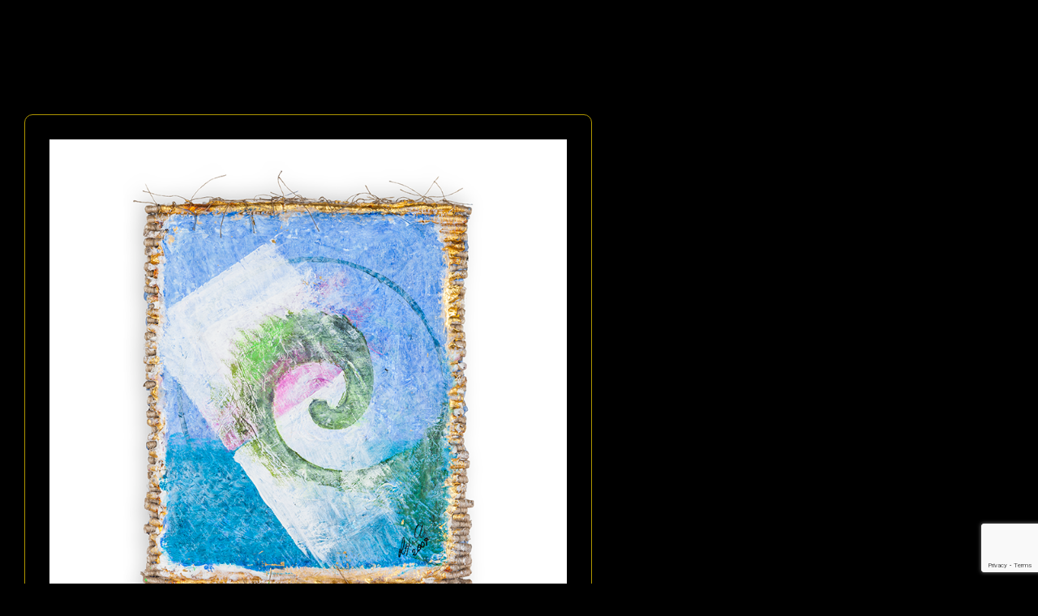

--- FILE ---
content_type: text/html; charset=UTF-8
request_url: https://olgadeamaral.art/artwork/oa1191-10/
body_size: 23890
content:
<!doctype html>
<html lang="es-CO">
<head>
	<meta charset="UTF-8">
	<meta name="viewport" content="width=device-width, initial-scale=1">
	<link rel="profile" href="https://gmpg.org/xfn/11">
	<title>Estudio 10 | Olga de Amaral | Official Site</title>
<meta name='robots' content='max-image-preview:large' />
<!-- Google tag (gtag.js) consent mode dataLayer added by Site Kit -->
<script id="google_gtagjs-js-consent-mode-data-layer">
window.dataLayer = window.dataLayer || [];function gtag(){dataLayer.push(arguments);}
gtag('consent', 'default', {"ad_personalization":"denied","ad_storage":"denied","ad_user_data":"denied","analytics_storage":"denied","functionality_storage":"denied","security_storage":"denied","personalization_storage":"denied","region":["AT","BE","BG","CH","CY","CZ","DE","DK","EE","ES","FI","FR","GB","GR","HR","HU","IE","IS","IT","LI","LT","LU","LV","MT","NL","NO","PL","PT","RO","SE","SI","SK"],"wait_for_update":500});
window._googlesitekitConsentCategoryMap = {"statistics":["analytics_storage"],"marketing":["ad_storage","ad_user_data","ad_personalization"],"functional":["functionality_storage","security_storage"],"preferences":["personalization_storage"]};
window._googlesitekitConsents = {"ad_personalization":"denied","ad_storage":"denied","ad_user_data":"denied","analytics_storage":"denied","functionality_storage":"denied","security_storage":"denied","personalization_storage":"denied","region":["AT","BE","BG","CH","CY","CZ","DE","DK","EE","ES","FI","FR","GB","GR","HR","HU","IE","IS","IT","LI","LT","LU","LV","MT","NL","NO","PL","PT","RO","SE","SI","SK"],"wait_for_update":500};
</script>
<!-- End Google tag (gtag.js) consent mode dataLayer added by Site Kit -->
<link rel='dns-prefetch' href='//www.googletagmanager.com' />
<link rel='dns-prefetch' href='//stats.wp.com' />
<link rel='preconnect' href='//c0.wp.com' />
<link rel="alternate" type="application/rss+xml" title="Olga de Amaral | Official Site &raquo; Feed" href="https://olgadeamaral.art/feed/" />
<link rel="alternate" type="application/rss+xml" title="Olga de Amaral | Official Site &raquo; RSS de los comentarios" href="https://olgadeamaral.art/comments/feed/" />
<link rel="alternate" title="oEmbed (JSON)" type="application/json+oembed" href="https://olgadeamaral.art/wp-json/oembed/1.0/embed?url=https%3A%2F%2Folgadeamaral.art%2Fartwork%2Foa1191-10%2F" />
<link rel="alternate" title="oEmbed (XML)" type="text/xml+oembed" href="https://olgadeamaral.art/wp-json/oembed/1.0/embed?url=https%3A%2F%2Folgadeamaral.art%2Fartwork%2Foa1191-10%2F&#038;format=xml" />
<link rel="stylesheet" type="text/css" href="https://use.typekit.net/mwl4ccc.css"><style id='wp-img-auto-sizes-contain-inline-css'>
img:is([sizes=auto i],[sizes^="auto," i]){contain-intrinsic-size:3000px 1500px}
/*# sourceURL=wp-img-auto-sizes-contain-inline-css */
</style>

<link rel='stylesheet' id='hello-elementor-theme-style-css' href='https://olgadeamaral.art/wp-content/themes/hello-elementor/assets/css/theme.css?ver=3.4.6' media='all' />
<link rel='stylesheet' id='jet-menu-hello-css' href='https://olgadeamaral.art/wp-content/plugins/jet-menu/integration/themes/hello-elementor/assets/css/style.css?ver=2.4.18' media='all' />
<style id='wp-emoji-styles-inline-css'>

	img.wp-smiley, img.emoji {
		display: inline !important;
		border: none !important;
		box-shadow: none !important;
		height: 1em !important;
		width: 1em !important;
		margin: 0 0.07em !important;
		vertical-align: -0.1em !important;
		background: none !important;
		padding: 0 !important;
	}
/*# sourceURL=wp-emoji-styles-inline-css */
</style>
<link rel='stylesheet' id='mediaelement-css' href='https://c0.wp.com/c/6.9/wp-includes/js/mediaelement/mediaelementplayer-legacy.min.css' media='all' />
<link rel='stylesheet' id='wp-mediaelement-css' href='https://c0.wp.com/c/6.9/wp-includes/js/mediaelement/wp-mediaelement.min.css' media='all' />
<style id='jetpack-sharing-buttons-style-inline-css'>
.jetpack-sharing-buttons__services-list{display:flex;flex-direction:row;flex-wrap:wrap;gap:0;list-style-type:none;margin:5px;padding:0}.jetpack-sharing-buttons__services-list.has-small-icon-size{font-size:12px}.jetpack-sharing-buttons__services-list.has-normal-icon-size{font-size:16px}.jetpack-sharing-buttons__services-list.has-large-icon-size{font-size:24px}.jetpack-sharing-buttons__services-list.has-huge-icon-size{font-size:36px}@media print{.jetpack-sharing-buttons__services-list{display:none!important}}.editor-styles-wrapper .wp-block-jetpack-sharing-buttons{gap:0;padding-inline-start:0}ul.jetpack-sharing-buttons__services-list.has-background{padding:1.25em 2.375em}
/*# sourceURL=https://olgadeamaral.art/wp-content/plugins/jetpack/_inc/blocks/sharing-buttons/view.css */
</style>
<link rel='stylesheet' id='jet-engine-frontend-css' href='https://olgadeamaral.art/wp-content/plugins/jet-engine/assets/css/frontend.css?ver=3.8.3' media='all' />
<style id='filebird-block-filebird-gallery-style-inline-css'>
ul.filebird-block-filebird-gallery{margin:auto!important;padding:0!important;width:100%}ul.filebird-block-filebird-gallery.layout-grid{display:grid;grid-gap:20px;align-items:stretch;grid-template-columns:repeat(var(--columns),1fr);justify-items:stretch}ul.filebird-block-filebird-gallery.layout-grid li img{border:1px solid #ccc;box-shadow:2px 2px 6px 0 rgba(0,0,0,.3);height:100%;max-width:100%;-o-object-fit:cover;object-fit:cover;width:100%}ul.filebird-block-filebird-gallery.layout-masonry{-moz-column-count:var(--columns);-moz-column-gap:var(--space);column-gap:var(--space);-moz-column-width:var(--min-width);columns:var(--min-width) var(--columns);display:block;overflow:auto}ul.filebird-block-filebird-gallery.layout-masonry li{margin-bottom:var(--space)}ul.filebird-block-filebird-gallery li{list-style:none}ul.filebird-block-filebird-gallery li figure{height:100%;margin:0;padding:0;position:relative;width:100%}ul.filebird-block-filebird-gallery li figure figcaption{background:linear-gradient(0deg,rgba(0,0,0,.7),rgba(0,0,0,.3) 70%,transparent);bottom:0;box-sizing:border-box;color:#fff;font-size:.8em;margin:0;max-height:100%;overflow:auto;padding:3em .77em .7em;position:absolute;text-align:center;width:100%;z-index:2}ul.filebird-block-filebird-gallery li figure figcaption a{color:inherit}

/*# sourceURL=https://olgadeamaral.art/wp-content/plugins/filebird/blocks/filebird-gallery/build/style-index.css */
</style>
<style id='global-styles-inline-css'>
:root{--wp--preset--aspect-ratio--square: 1;--wp--preset--aspect-ratio--4-3: 4/3;--wp--preset--aspect-ratio--3-4: 3/4;--wp--preset--aspect-ratio--3-2: 3/2;--wp--preset--aspect-ratio--2-3: 2/3;--wp--preset--aspect-ratio--16-9: 16/9;--wp--preset--aspect-ratio--9-16: 9/16;--wp--preset--color--black: #000000;--wp--preset--color--cyan-bluish-gray: #abb8c3;--wp--preset--color--white: #ffffff;--wp--preset--color--pale-pink: #f78da7;--wp--preset--color--vivid-red: #cf2e2e;--wp--preset--color--luminous-vivid-orange: #ff6900;--wp--preset--color--luminous-vivid-amber: #fcb900;--wp--preset--color--light-green-cyan: #7bdcb5;--wp--preset--color--vivid-green-cyan: #00d084;--wp--preset--color--pale-cyan-blue: #8ed1fc;--wp--preset--color--vivid-cyan-blue: #0693e3;--wp--preset--color--vivid-purple: #9b51e0;--wp--preset--gradient--vivid-cyan-blue-to-vivid-purple: linear-gradient(135deg,rgb(6,147,227) 0%,rgb(155,81,224) 100%);--wp--preset--gradient--light-green-cyan-to-vivid-green-cyan: linear-gradient(135deg,rgb(122,220,180) 0%,rgb(0,208,130) 100%);--wp--preset--gradient--luminous-vivid-amber-to-luminous-vivid-orange: linear-gradient(135deg,rgb(252,185,0) 0%,rgb(255,105,0) 100%);--wp--preset--gradient--luminous-vivid-orange-to-vivid-red: linear-gradient(135deg,rgb(255,105,0) 0%,rgb(207,46,46) 100%);--wp--preset--gradient--very-light-gray-to-cyan-bluish-gray: linear-gradient(135deg,rgb(238,238,238) 0%,rgb(169,184,195) 100%);--wp--preset--gradient--cool-to-warm-spectrum: linear-gradient(135deg,rgb(74,234,220) 0%,rgb(151,120,209) 20%,rgb(207,42,186) 40%,rgb(238,44,130) 60%,rgb(251,105,98) 80%,rgb(254,248,76) 100%);--wp--preset--gradient--blush-light-purple: linear-gradient(135deg,rgb(255,206,236) 0%,rgb(152,150,240) 100%);--wp--preset--gradient--blush-bordeaux: linear-gradient(135deg,rgb(254,205,165) 0%,rgb(254,45,45) 50%,rgb(107,0,62) 100%);--wp--preset--gradient--luminous-dusk: linear-gradient(135deg,rgb(255,203,112) 0%,rgb(199,81,192) 50%,rgb(65,88,208) 100%);--wp--preset--gradient--pale-ocean: linear-gradient(135deg,rgb(255,245,203) 0%,rgb(182,227,212) 50%,rgb(51,167,181) 100%);--wp--preset--gradient--electric-grass: linear-gradient(135deg,rgb(202,248,128) 0%,rgb(113,206,126) 100%);--wp--preset--gradient--midnight: linear-gradient(135deg,rgb(2,3,129) 0%,rgb(40,116,252) 100%);--wp--preset--font-size--small: 13px;--wp--preset--font-size--medium: 20px;--wp--preset--font-size--large: 36px;--wp--preset--font-size--x-large: 42px;--wp--preset--spacing--20: 0.44rem;--wp--preset--spacing--30: 0.67rem;--wp--preset--spacing--40: 1rem;--wp--preset--spacing--50: 1.5rem;--wp--preset--spacing--60: 2.25rem;--wp--preset--spacing--70: 3.38rem;--wp--preset--spacing--80: 5.06rem;--wp--preset--shadow--natural: 6px 6px 9px rgba(0, 0, 0, 0.2);--wp--preset--shadow--deep: 12px 12px 50px rgba(0, 0, 0, 0.4);--wp--preset--shadow--sharp: 6px 6px 0px rgba(0, 0, 0, 0.2);--wp--preset--shadow--outlined: 6px 6px 0px -3px rgb(255, 255, 255), 6px 6px rgb(0, 0, 0);--wp--preset--shadow--crisp: 6px 6px 0px rgb(0, 0, 0);}:root { --wp--style--global--content-size: 800px;--wp--style--global--wide-size: 1200px; }:where(body) { margin: 0; }.wp-site-blocks > .alignleft { float: left; margin-right: 2em; }.wp-site-blocks > .alignright { float: right; margin-left: 2em; }.wp-site-blocks > .aligncenter { justify-content: center; margin-left: auto; margin-right: auto; }:where(.wp-site-blocks) > * { margin-block-start: 24px; margin-block-end: 0; }:where(.wp-site-blocks) > :first-child { margin-block-start: 0; }:where(.wp-site-blocks) > :last-child { margin-block-end: 0; }:root { --wp--style--block-gap: 24px; }:root :where(.is-layout-flow) > :first-child{margin-block-start: 0;}:root :where(.is-layout-flow) > :last-child{margin-block-end: 0;}:root :where(.is-layout-flow) > *{margin-block-start: 24px;margin-block-end: 0;}:root :where(.is-layout-constrained) > :first-child{margin-block-start: 0;}:root :where(.is-layout-constrained) > :last-child{margin-block-end: 0;}:root :where(.is-layout-constrained) > *{margin-block-start: 24px;margin-block-end: 0;}:root :where(.is-layout-flex){gap: 24px;}:root :where(.is-layout-grid){gap: 24px;}.is-layout-flow > .alignleft{float: left;margin-inline-start: 0;margin-inline-end: 2em;}.is-layout-flow > .alignright{float: right;margin-inline-start: 2em;margin-inline-end: 0;}.is-layout-flow > .aligncenter{margin-left: auto !important;margin-right: auto !important;}.is-layout-constrained > .alignleft{float: left;margin-inline-start: 0;margin-inline-end: 2em;}.is-layout-constrained > .alignright{float: right;margin-inline-start: 2em;margin-inline-end: 0;}.is-layout-constrained > .aligncenter{margin-left: auto !important;margin-right: auto !important;}.is-layout-constrained > :where(:not(.alignleft):not(.alignright):not(.alignfull)){max-width: var(--wp--style--global--content-size);margin-left: auto !important;margin-right: auto !important;}.is-layout-constrained > .alignwide{max-width: var(--wp--style--global--wide-size);}body .is-layout-flex{display: flex;}.is-layout-flex{flex-wrap: wrap;align-items: center;}.is-layout-flex > :is(*, div){margin: 0;}body .is-layout-grid{display: grid;}.is-layout-grid > :is(*, div){margin: 0;}body{padding-top: 0px;padding-right: 0px;padding-bottom: 0px;padding-left: 0px;}a:where(:not(.wp-element-button)){text-decoration: underline;}:root :where(.wp-element-button, .wp-block-button__link){background-color: #32373c;border-width: 0;color: #fff;font-family: inherit;font-size: inherit;font-style: inherit;font-weight: inherit;letter-spacing: inherit;line-height: inherit;padding-top: calc(0.667em + 2px);padding-right: calc(1.333em + 2px);padding-bottom: calc(0.667em + 2px);padding-left: calc(1.333em + 2px);text-decoration: none;text-transform: inherit;}.has-black-color{color: var(--wp--preset--color--black) !important;}.has-cyan-bluish-gray-color{color: var(--wp--preset--color--cyan-bluish-gray) !important;}.has-white-color{color: var(--wp--preset--color--white) !important;}.has-pale-pink-color{color: var(--wp--preset--color--pale-pink) !important;}.has-vivid-red-color{color: var(--wp--preset--color--vivid-red) !important;}.has-luminous-vivid-orange-color{color: var(--wp--preset--color--luminous-vivid-orange) !important;}.has-luminous-vivid-amber-color{color: var(--wp--preset--color--luminous-vivid-amber) !important;}.has-light-green-cyan-color{color: var(--wp--preset--color--light-green-cyan) !important;}.has-vivid-green-cyan-color{color: var(--wp--preset--color--vivid-green-cyan) !important;}.has-pale-cyan-blue-color{color: var(--wp--preset--color--pale-cyan-blue) !important;}.has-vivid-cyan-blue-color{color: var(--wp--preset--color--vivid-cyan-blue) !important;}.has-vivid-purple-color{color: var(--wp--preset--color--vivid-purple) !important;}.has-black-background-color{background-color: var(--wp--preset--color--black) !important;}.has-cyan-bluish-gray-background-color{background-color: var(--wp--preset--color--cyan-bluish-gray) !important;}.has-white-background-color{background-color: var(--wp--preset--color--white) !important;}.has-pale-pink-background-color{background-color: var(--wp--preset--color--pale-pink) !important;}.has-vivid-red-background-color{background-color: var(--wp--preset--color--vivid-red) !important;}.has-luminous-vivid-orange-background-color{background-color: var(--wp--preset--color--luminous-vivid-orange) !important;}.has-luminous-vivid-amber-background-color{background-color: var(--wp--preset--color--luminous-vivid-amber) !important;}.has-light-green-cyan-background-color{background-color: var(--wp--preset--color--light-green-cyan) !important;}.has-vivid-green-cyan-background-color{background-color: var(--wp--preset--color--vivid-green-cyan) !important;}.has-pale-cyan-blue-background-color{background-color: var(--wp--preset--color--pale-cyan-blue) !important;}.has-vivid-cyan-blue-background-color{background-color: var(--wp--preset--color--vivid-cyan-blue) !important;}.has-vivid-purple-background-color{background-color: var(--wp--preset--color--vivid-purple) !important;}.has-black-border-color{border-color: var(--wp--preset--color--black) !important;}.has-cyan-bluish-gray-border-color{border-color: var(--wp--preset--color--cyan-bluish-gray) !important;}.has-white-border-color{border-color: var(--wp--preset--color--white) !important;}.has-pale-pink-border-color{border-color: var(--wp--preset--color--pale-pink) !important;}.has-vivid-red-border-color{border-color: var(--wp--preset--color--vivid-red) !important;}.has-luminous-vivid-orange-border-color{border-color: var(--wp--preset--color--luminous-vivid-orange) !important;}.has-luminous-vivid-amber-border-color{border-color: var(--wp--preset--color--luminous-vivid-amber) !important;}.has-light-green-cyan-border-color{border-color: var(--wp--preset--color--light-green-cyan) !important;}.has-vivid-green-cyan-border-color{border-color: var(--wp--preset--color--vivid-green-cyan) !important;}.has-pale-cyan-blue-border-color{border-color: var(--wp--preset--color--pale-cyan-blue) !important;}.has-vivid-cyan-blue-border-color{border-color: var(--wp--preset--color--vivid-cyan-blue) !important;}.has-vivid-purple-border-color{border-color: var(--wp--preset--color--vivid-purple) !important;}.has-vivid-cyan-blue-to-vivid-purple-gradient-background{background: var(--wp--preset--gradient--vivid-cyan-blue-to-vivid-purple) !important;}.has-light-green-cyan-to-vivid-green-cyan-gradient-background{background: var(--wp--preset--gradient--light-green-cyan-to-vivid-green-cyan) !important;}.has-luminous-vivid-amber-to-luminous-vivid-orange-gradient-background{background: var(--wp--preset--gradient--luminous-vivid-amber-to-luminous-vivid-orange) !important;}.has-luminous-vivid-orange-to-vivid-red-gradient-background{background: var(--wp--preset--gradient--luminous-vivid-orange-to-vivid-red) !important;}.has-very-light-gray-to-cyan-bluish-gray-gradient-background{background: var(--wp--preset--gradient--very-light-gray-to-cyan-bluish-gray) !important;}.has-cool-to-warm-spectrum-gradient-background{background: var(--wp--preset--gradient--cool-to-warm-spectrum) !important;}.has-blush-light-purple-gradient-background{background: var(--wp--preset--gradient--blush-light-purple) !important;}.has-blush-bordeaux-gradient-background{background: var(--wp--preset--gradient--blush-bordeaux) !important;}.has-luminous-dusk-gradient-background{background: var(--wp--preset--gradient--luminous-dusk) !important;}.has-pale-ocean-gradient-background{background: var(--wp--preset--gradient--pale-ocean) !important;}.has-electric-grass-gradient-background{background: var(--wp--preset--gradient--electric-grass) !important;}.has-midnight-gradient-background{background: var(--wp--preset--gradient--midnight) !important;}.has-small-font-size{font-size: var(--wp--preset--font-size--small) !important;}.has-medium-font-size{font-size: var(--wp--preset--font-size--medium) !important;}.has-large-font-size{font-size: var(--wp--preset--font-size--large) !important;}.has-x-large-font-size{font-size: var(--wp--preset--font-size--x-large) !important;}
:root :where(.wp-block-pullquote){font-size: 1.5em;line-height: 1.6;}
/*# sourceURL=global-styles-inline-css */
</style>
<link rel='stylesheet' id='hello-elementor-css' href='https://olgadeamaral.art/wp-content/themes/hello-elementor/assets/css/reset.css?ver=3.4.6' media='all' />
<link rel='stylesheet' id='hello-elementor-header-footer-css' href='https://olgadeamaral.art/wp-content/themes/hello-elementor/assets/css/header-footer.css?ver=3.4.6' media='all' />
<link rel='stylesheet' id='jet-fb-option-field-select-css' href='https://olgadeamaral.art/wp-content/plugins/jetformbuilder/modules/option-field/assets/build/select.css?ver=0edd78a6f12e2b918b82' media='all' />
<link rel='stylesheet' id='jet-fb-option-field-checkbox-css' href='https://olgadeamaral.art/wp-content/plugins/jetformbuilder/modules/option-field/assets/build/checkbox.css?ver=6e25adbbae5a5d1bb65e' media='all' />
<link rel='stylesheet' id='jet-fb-option-field-radio-css' href='https://olgadeamaral.art/wp-content/plugins/jetformbuilder/modules/option-field/assets/build/radio.css?ver=7c6d0d4d7df91e6bd6a4' media='all' />
<link rel='stylesheet' id='jet-fb-advanced-choices-css' href='https://olgadeamaral.art/wp-content/plugins/jetformbuilder/modules/advanced-choices/assets/build/main.css?ver=ca05550a7cac3b9b55a3' media='all' />
<link rel='stylesheet' id='jet-fb-wysiwyg-css' href='https://olgadeamaral.art/wp-content/plugins/jetformbuilder/modules/wysiwyg/assets/build/wysiwyg.css?ver=5a4d16fb6d7a94700261' media='all' />
<link rel='stylesheet' id='jet-fb-switcher-css' href='https://olgadeamaral.art/wp-content/plugins/jetformbuilder/modules/switcher/assets/build/switcher.css?ver=06c887a8b9195e5a119d' media='all' />
<link rel='stylesheet' id='jet-menu-public-styles-css' href='https://olgadeamaral.art/wp-content/plugins/jet-menu/assets/public/css/public.css?ver=2.4.18' media='all' />
<link rel='stylesheet' id='jet-popup-frontend-css' href='https://olgadeamaral.art/wp-content/plugins/jet-popup/assets/css/jet-popup-frontend.css?ver=2.0.20.3' media='all' />
<link rel='stylesheet' id='jet-theme-core-frontend-styles-css' href='https://olgadeamaral.art/wp-content/plugins/jet-theme-core/assets/css/frontend.css?ver=2.3.1.1' media='all' />
<link rel='stylesheet' id='elementor-frontend-css' href='https://olgadeamaral.art/wp-content/plugins/elementor/assets/css/frontend.min.css?ver=3.34.3' media='all' />
<link rel='stylesheet' id='widget-image-css' href='https://olgadeamaral.art/wp-content/plugins/elementor/assets/css/widget-image.min.css?ver=3.34.3' media='all' />
<link rel='stylesheet' id='widget-search-form-css' href='https://olgadeamaral.art/wp-content/plugins/elementor-pro/assets/css/widget-search-form.min.css?ver=3.34.3' media='all' />
<link rel='stylesheet' id='elementor-icons-shared-0-css' href='https://olgadeamaral.art/wp-content/plugins/elementor/assets/lib/font-awesome/css/fontawesome.min.css?ver=5.15.3' media='all' />
<link rel='stylesheet' id='elementor-icons-fa-solid-css' href='https://olgadeamaral.art/wp-content/plugins/elementor/assets/lib/font-awesome/css/solid.min.css?ver=5.15.3' media='all' />
<link rel='stylesheet' id='e-sticky-css' href='https://olgadeamaral.art/wp-content/plugins/elementor-pro/assets/css/modules/sticky.min.css?ver=3.34.3' media='all' />
<link rel='stylesheet' id='e-animation-fadeIn-css' href='https://olgadeamaral.art/wp-content/plugins/elementor/assets/lib/animations/styles/fadeIn.min.css?ver=3.34.3' media='all' />
<link rel='stylesheet' id='widget-social-icons-css' href='https://olgadeamaral.art/wp-content/plugins/elementor/assets/css/widget-social-icons.min.css?ver=3.34.3' media='all' />
<link rel='stylesheet' id='e-apple-webkit-css' href='https://olgadeamaral.art/wp-content/plugins/elementor/assets/css/conditionals/apple-webkit.min.css?ver=3.34.3' media='all' />
<link rel='stylesheet' id='jet-blocks-css' href='https://olgadeamaral.art/wp-content/uploads/elementor/css/custom-jet-blocks.css?ver=1.3.23' media='all' />
<link rel='stylesheet' id='elementor-icons-css' href='https://olgadeamaral.art/wp-content/plugins/elementor/assets/lib/eicons/css/elementor-icons.min.css?ver=5.46.0' media='all' />
<link rel='stylesheet' id='elementor-post-5-css' href='https://olgadeamaral.art/wp-content/uploads/elementor/css/post-5.css?ver=1769520995' media='all' />
<link rel='stylesheet' id='jet-blog-css' href='https://olgadeamaral.art/wp-content/plugins/jet-blog/assets/css/jet-blog.css?ver=2.4.8' media='all' />
<link rel='stylesheet' id='jet-tabs-frontend-css' href='https://olgadeamaral.art/wp-content/plugins/jet-tabs/assets/css/jet-tabs-frontend.css?ver=2.2.13' media='all' />
<link rel='stylesheet' id='swiper-css' href='https://olgadeamaral.art/wp-content/plugins/elementor/assets/lib/swiper/v8/css/swiper.min.css?ver=8.4.5' media='all' />
<link rel='stylesheet' id='elementor-post-2025-css' href='https://olgadeamaral.art/wp-content/uploads/elementor/css/post-2025.css?ver=1769523486' media='all' />
<link rel='stylesheet' id='elementor-post-7447-css' href='https://olgadeamaral.art/wp-content/uploads/elementor/css/post-7447.css?ver=1769520994' media='all' />
<link rel='stylesheet' id='elementor-post-81-css' href='https://olgadeamaral.art/wp-content/uploads/elementor/css/post-81.css?ver=1769520994' media='all' />
<link rel='stylesheet' id='elementor-post-5847-css' href='https://olgadeamaral.art/wp-content/uploads/elementor/css/post-5847.css?ver=1769520994' media='all' />
<link rel='stylesheet' id='jquery-chosen-css' href='https://olgadeamaral.art/wp-content/plugins/jet-search/assets/lib/chosen/chosen.min.css?ver=1.8.7' media='all' />
<link rel='stylesheet' id='jet-search-css' href='https://olgadeamaral.art/wp-content/plugins/jet-search/assets/css/jet-search.css?ver=3.5.16.1' media='all' />
<link rel='stylesheet' id='elementor-icons-fa-brands-css' href='https://olgadeamaral.art/wp-content/plugins/elementor/assets/lib/font-awesome/css/brands.min.css?ver=5.15.3' media='all' />
<script src="https://c0.wp.com/c/6.9/wp-includes/js/jquery/jquery.min.js" id="jquery-core-js"></script>
<script src="https://c0.wp.com/c/6.9/wp-includes/js/jquery/jquery-migrate.min.js" id="jquery-migrate-js"></script>
<script src="https://c0.wp.com/c/6.9/wp-includes/js/imagesloaded.min.js" id="imagesLoaded-js"></script>
<script src="https://olgadeamaral.art/wp-content/plugins/elementor-pro/assets/js/page-transitions.min.js?ver=3.34.3" id="page-transitions-js"></script>

<!-- Google tag (gtag.js) snippet added by Site Kit -->
<!-- Fragmento de código de Google Analytics añadido por Site Kit -->
<script src="https://www.googletagmanager.com/gtag/js?id=GT-MQXLF4QF" id="google_gtagjs-js" async></script>
<script id="google_gtagjs-js-after">
window.dataLayer = window.dataLayer || [];function gtag(){dataLayer.push(arguments);}
gtag("set","linker",{"domains":["olgadeamaral.art"]});
gtag("js", new Date());
gtag("set", "developer_id.dZTNiMT", true);
gtag("config", "GT-MQXLF4QF");
//# sourceURL=google_gtagjs-js-after
</script>
<link rel="https://api.w.org/" href="https://olgadeamaral.art/wp-json/" /><link rel="alternate" title="JSON" type="application/json" href="https://olgadeamaral.art/wp-json/wp/v2/artwork/2025" /><link rel="EditURI" type="application/rsd+xml" title="RSD" href="https://olgadeamaral.art/xmlrpc.php?rsd" />
<link rel='shortlink' href='https://olgadeamaral.art/?p=2025' />
<meta name="generator" content="Site Kit by Google 1.171.0" />	<style>img#wpstats{display:none}</style>
		<meta name="generator" content="Elementor 3.34.3; settings: css_print_method-external, google_font-enabled, font_display-auto">
<meta content="Olga de Amaral studied textiles at the Cranbrook Academy of Arts in Michigan. Amaral is a renowned artist whose technique, which incorporates fiber, paint, gesso and precious metals, transforms the two-dimensional textile structure into sculptural presences that seamlessly blend art, craft, and design. In their engagement with materials and processes, her works become essentially unclassifiable and self-reflexively authentic., Olga de Amaral; Amaral Olga; Amaral; Olga Amaral; Jim Amaral; Diego Amaral; Casa Amaral; Artist; Woman Artist; Colombia; Visual Artist; Tissue; Spin; Weaver; Modern Art; Textile; Art; Biography; Artista; Mujer Artista; Colombia; Artista Visual; Tejido; Tejer; Hilar; Tejedora; Arte Moderno; Textil; Biografía; Arte; Artes plásticas" name="keywords">
<!-- Start cookieyes banner --> 
<script id="cookieyes" type="text/javascript" src="https://cdn-cookieyes.com/client_data/211a9b17d8823e009b049c06/script.js"></script> 
<!-- End cookieyes banner -->
<!-- SEO meta tags powered by SmartCrawl https://wpmudev.com/project/smartcrawl-wordpress-seo/ -->
<script type="application/ld+json">{"@context":"https:\/\/schema.org","@graph":[{"@type":"Organization","@id":"https:\/\/olgadeamaral.art\/#schema-publishing-organization","url":"https:\/\/olgadeamaral.art","name":"Olga de Amaral | Official Site","logo":{"@type":"ImageObject","@id":"https:\/\/olgadeamaral.art\/#schema-organization-logo","url":"https:\/\/numena.co\/wp-content\/uploads\/2023\/03\/LG-Numena-ico.webp","height":60,"width":60}},{"@type":"WebSite","@id":"https:\/\/olgadeamaral.art\/#schema-website","url":"https:\/\/olgadeamaral.art","name":"Numena","encoding":"UTF-8","potentialAction":{"@type":"SearchAction","target":"https:\/\/olgadeamaral.art\/search\/{search_term_string}\/","query-input":"required name=search_term_string"}},{"@type":"BreadcrumbList","@id":"https:\/\/olgadeamaral.art\/artwork\/oa1191-10?page&artwork=oa1191-10&post_type=artwork&name=oa1191-10\/#breadcrumb","itemListElement":[{"@type":"ListItem","position":1,"name":"Home","item":"https:\/\/olgadeamaral.art"},{"@type":"ListItem","position":2,"name":"Artworks","item":"https:\/\/olgadeamaral.art\/artwork\/"},{"@type":"ListItem","position":3,"name":"Estudio 10"}]},{"@type":"Person","@id":"https:\/\/olgadeamaral.art\/author\/c0sm0s1932\/#schema-author","name":"Olga de Amaral","url":"https:\/\/olgadeamaral.art\/author\/c0sm0s1932\/"}]}</script>
<meta property="og:type" content="article" />
<meta property="og:url" content="https://olgadeamaral.art/artwork/oa1191-10/" />
<meta property="og:title" content="Estudio 10 | Olga de Amaral | Official Site" />
<meta property="og:image" content="https://olgadeamaral.art/wp-content/uploads/2022/10/OCA-2000-016.webp" />
<meta property="og:image:width" content="800" />
<meta property="og:image:height" content="800" />
<meta property="article:published_time" content="2022-10-12T10:08:55" />
<meta property="article:author" content="Olga de Amaral" />
<meta name="twitter:card" content="summary_large_image" />
<meta name="twitter:title" content="Estudio 10 | Olga de Amaral | Official Site" />
<meta name="twitter:image" content="https://olgadeamaral.art/wp-content/uploads/2022/10/OCA-2000-016.webp" />
<!-- /SEO -->
			<style>
				.e-con.e-parent:nth-of-type(n+4):not(.e-lazyloaded):not(.e-no-lazyload),
				.e-con.e-parent:nth-of-type(n+4):not(.e-lazyloaded):not(.e-no-lazyload) * {
					background-image: none !important;
				}
				@media screen and (max-height: 1024px) {
					.e-con.e-parent:nth-of-type(n+3):not(.e-lazyloaded):not(.e-no-lazyload),
					.e-con.e-parent:nth-of-type(n+3):not(.e-lazyloaded):not(.e-no-lazyload) * {
						background-image: none !important;
					}
				}
				@media screen and (max-height: 640px) {
					.e-con.e-parent:nth-of-type(n+2):not(.e-lazyloaded):not(.e-no-lazyload),
					.e-con.e-parent:nth-of-type(n+2):not(.e-lazyloaded):not(.e-no-lazyload) * {
						background-image: none !important;
					}
				}
			</style>
			
<!-- Fragmento de código de Google Tag Manager añadido por Site Kit -->
<script>
			( function( w, d, s, l, i ) {
				w[l] = w[l] || [];
				w[l].push( {'gtm.start': new Date().getTime(), event: 'gtm.js'} );
				var f = d.getElementsByTagName( s )[0],
					j = d.createElement( s ), dl = l != 'dataLayer' ? '&l=' + l : '';
				j.async = true;
				j.src = 'https://www.googletagmanager.com/gtm.js?id=' + i + dl;
				f.parentNode.insertBefore( j, f );
			} )( window, document, 'script', 'dataLayer', 'GTM-ND5XTBBV' );
			
</script>

<!-- Final del fragmento de código de Google Tag Manager añadido por Site Kit -->
			<meta name="theme-color" content="#000000">
			<link rel="icon" href="https://olgadeamaral.art/wp-content/uploads/2022/09/Gold-Silver-img-thumb-27-150x150.png" sizes="32x32" />
<link rel="icon" href="https://olgadeamaral.art/wp-content/uploads/2022/09/Gold-Silver-img-thumb-27-300x300.png" sizes="192x192" />
<link rel="apple-touch-icon" href="https://olgadeamaral.art/wp-content/uploads/2022/09/Gold-Silver-img-thumb-27-300x300.png" />
<meta name="msapplication-TileImage" content="https://olgadeamaral.art/wp-content/uploads/2022/09/Gold-Silver-img-thumb-27-300x300.png" />
		<style id="wp-custom-css">
			img {
user-drag: none;
-moz-user-drag: none;
-khtml-user-drag: none;
-webkit-user-drag: none;
}
body {
user-select: none;
-moz-user-select: none;
-khtml-user-select: none;
-webkit-user-select: none; }		</style>
		</head>
<body class="wp-singular artwork-template-default single single-artwork postid-2025 single-format-standard wp-custom-logo wp-embed-responsive wp-theme-hello-elementor hello-elementor-default jet-mega-menu-location elementor-default elementor-template-full-width elementor-kit-5 elementor-page elementor-page-2025 elementor-page-5847">

		<!-- Fragmento de código de Google Tag Manager (noscript) añadido por Site Kit -->
		<noscript>
			<iframe src="https://www.googletagmanager.com/ns.html?id=GTM-ND5XTBBV" height="0" width="0" style="display:none;visibility:hidden"></iframe>
		</noscript>
		<!-- Final del fragmento de código de Google Tag Manager (noscript) añadido por Site Kit -->
				<e-page-transition preloader-type="animation" preloader-animation-type="bouncing-dots" class="e-page-transition--entering" exclude="^https\:\/\/olgadeamaral\.art\/wp\-admin\/">
					</e-page-transition>
		
<a class="skip-link screen-reader-text" href="#content">Saltar al contenido</a>

		<header data-elementor-type="header" data-elementor-id="7447" class="elementor elementor-7447 elementor-location-header" data-elementor-post-type="elementor_library">
					<section class="elementor-section elementor-top-section elementor-element elementor-element-3a6f35ae elementor-section-full_width elementor-section-height-default elementor-section-height-default elementor-invisible" data-id="3a6f35ae" data-element_type="section" data-settings="{&quot;jet_parallax_layout_list&quot;:[],&quot;background_background&quot;:&quot;classic&quot;,&quot;sticky&quot;:&quot;top&quot;,&quot;animation&quot;:&quot;fadeIn&quot;,&quot;sticky_on&quot;:[&quot;desktop&quot;,&quot;tablet&quot;,&quot;mobile&quot;],&quot;sticky_offset&quot;:0,&quot;sticky_effects_offset&quot;:0,&quot;sticky_anchor_link_offset&quot;:0}">
						<div class="elementor-container elementor-column-gap-default">
					<div class="elementor-column elementor-col-100 elementor-top-column elementor-element elementor-element-37c60abf" data-id="37c60abf" data-element_type="column">
			<div class="elementor-widget-wrap elementor-element-populated">
						<section class="elementor-section elementor-inner-section elementor-element elementor-element-57e4c646 elementor-section-full_width elementor-section-height-default elementor-section-height-default" data-id="57e4c646" data-element_type="section" data-settings="{&quot;jet_parallax_layout_list&quot;:[],&quot;animation&quot;:&quot;none&quot;}">
						<div class="elementor-container elementor-column-gap-default">
					<div class="elementor-column elementor-col-25 elementor-inner-column elementor-element elementor-element-e51389a" data-id="e51389a" data-element_type="column">
			<div class="elementor-widget-wrap elementor-element-populated">
						<div class="elementor-element elementor-element-7ecde0b4 elementor-widget elementor-widget-theme-site-logo elementor-widget-image" data-id="7ecde0b4" data-element_type="widget" data-widget_type="theme-site-logo.default">
				<div class="elementor-widget-container">
											<a href="https://olgadeamaral.art">
			<img fetchpriority="high" width="600" height="122" src="https://olgadeamaral.art/wp-content/uploads/2022/08/LG-OCA-Blanco-800x162.webp" class="attachment-medium size-medium wp-image-17" alt="Olga de Amaral" srcset="https://olgadeamaral.art/wp-content/uploads/2022/08/LG-OCA-Blanco-800x162.webp 800w, https://olgadeamaral.art/wp-content/uploads/2022/08/LG-OCA-Blanco-768x156.webp 768w, https://olgadeamaral.art/wp-content/uploads/2022/08/LG-OCA-Blanco.webp 1000w" sizes="(max-width: 600px) 100vw, 600px" />				</a>
											</div>
				</div>
					</div>
		</div>
				<div class="elementor-column elementor-col-25 elementor-inner-column elementor-element elementor-element-2f1d4945" data-id="2f1d4945" data-element_type="column">
			<div class="elementor-widget-wrap">
							</div>
		</div>
				<div class="elementor-column elementor-col-25 elementor-inner-column elementor-element elementor-element-30c6ded0" data-id="30c6ded0" data-element_type="column">
			<div class="elementor-widget-wrap elementor-element-populated">
						<div class="elementor-element elementor-element-7967b97c elementor-search-form--skin-classic elementor-search-form--button-type-icon elementor-search-form--icon-search elementor-widget elementor-widget-search-form" data-id="7967b97c" data-element_type="widget" data-settings="{&quot;skin&quot;:&quot;classic&quot;}" data-widget_type="search-form.default">
				<div class="elementor-widget-container">
							<search role="search">
			<form class="elementor-search-form" action="https://olgadeamaral.art" method="get">
												<div class="elementor-search-form__container">
					<label class="elementor-screen-only" for="elementor-search-form-7967b97c">Search</label>

					
					<input id="elementor-search-form-7967b97c" placeholder="Search..." class="elementor-search-form__input" type="search" name="s" value="">
					
											<button class="elementor-search-form__submit" type="submit" aria-label="Search">
															<i aria-hidden="true" class="fas fa-search"></i>													</button>
					
									</div>
			</form>
		</search>
						</div>
				</div>
					</div>
		</div>
				<div class="elementor-column elementor-col-25 elementor-inner-column elementor-element elementor-element-48c4ba9e" data-id="48c4ba9e" data-element_type="column">
			<div class="elementor-widget-wrap elementor-element-populated">
						<div class="elementor-element elementor-element-68a13d6e elementor-widget elementor-widget-jet-hamburger-panel" data-id="68a13d6e" data-element_type="widget" data-widget_type="jet-hamburger-panel.default">
				<div class="elementor-widget-container">
							<div id="jet-hamburger-panel-instance" class="jet-hamburger-panel jet-hamburger-panel-right-position jet-hamburger-panel-fade-effect" data-settings="{&quot;position&quot;:&quot;right&quot;,&quot;ajaxTemplate&quot;:false,&quot;ajaxTemplateCache&quot;:false,&quot;widget_id&quot;:&quot;68a13d6e&quot;,&quot;signature&quot;:&quot;e09cab0177dfdc7320fe8c591f23ae1a&quot;}">
			<div class="jet-hamburger-panel__toggle" role="button" tabindex="0" aria-label="Toggle Panel"><div class="jet-hamburger-panel__toggle-icon"><span class="jet-hamburger-panel__icon icon-normal jet-blocks-icon"><i aria-hidden="true" class="fas fa-bars"></i></span><span class="jet-hamburger-panel__icon icon-active jet-blocks-icon"><i aria-hidden="true" class="fas fa-bars"></i></span></div></div>			<div class="jet-hamburger-panel__instance">
				<div class="jet-hamburger-panel__cover"></div>
				<div class="jet-hamburger-panel__inner">
					<div class="jet-hamburger-panel__close-button jet-blocks-icon"><i aria-hidden="true" class="fas fa-times"></i></div><div class="jet-hamburger-panel__content" data-template-id="7283">		<div data-elementor-type="section" data-elementor-id="7283" class="elementor elementor-7283 elementor-location-header" data-elementor-post-type="elementor_library">
					<nav class="elementor-section elementor-top-section elementor-element elementor-element-7e583bd4 elementor-section-boxed elementor-section-height-default elementor-section-height-default" data-id="7e583bd4" data-element_type="section" data-settings="{&quot;jet_parallax_layout_list&quot;:[],&quot;background_background&quot;:&quot;classic&quot;}">
						<div class="elementor-container elementor-column-gap-default">
					<div class="elementor-column elementor-col-100 elementor-top-column elementor-element elementor-element-2fa530f0" data-id="2fa530f0" data-element_type="column" data-settings="{&quot;background_background&quot;:&quot;classic&quot;}">
			<div class="elementor-widget-wrap elementor-element-populated">
						<div class="elementor-element elementor-element-147d9ec2 elementor-widget elementor-widget-image" data-id="147d9ec2" data-element_type="widget" data-widget_type="image.default">
				<div class="elementor-widget-container">
															<img width="600" height="122" src="https://olgadeamaral.art/wp-content/uploads/2022/09/LG-OCA-Dorado-800x162.webp" class="attachment-medium size-medium wp-image-1042" alt="Olga de Amaral" srcset="https://olgadeamaral.art/wp-content/uploads/2022/09/LG-OCA-Dorado-800x162.webp 800w, https://olgadeamaral.art/wp-content/uploads/2022/09/LG-OCA-Dorado-768x156.webp 768w, https://olgadeamaral.art/wp-content/uploads/2022/09/LG-OCA-Dorado.webp 1000w" sizes="(max-width: 600px) 100vw, 600px" />															</div>
				</div>
				<div class="elementor-element elementor-element-fdfb83e elementor-widget elementor-widget-image" data-id="fdfb83e" data-element_type="widget" data-widget_type="image.default">
				<div class="elementor-widget-container">
															<img width="1029" height="786" src="https://olgadeamaral.art/wp-content/uploads/2022/09/Home-img-01-e1662563449171.webp" class="attachment-full size-full wp-image-11" alt="Olga de Amaral studied textiles at the Cranbrook Academy of Arts in Michigan. Amaral is a renowned artist whose technique, which incorporates fiber, paint, gesso and precious metals, transforms the two-dimensional textile structure into sculptural presences that seamlessly blend art, craft, and design. In their engagement with materials and processes, her works become essentially unclassifiable and self-reflexively authentic." srcset="https://olgadeamaral.art/wp-content/uploads/2022/09/Home-img-01-e1662563449171.webp 1029w, https://olgadeamaral.art/wp-content/uploads/2022/09/Home-img-01-e1662563449171-800x611.webp 800w, https://olgadeamaral.art/wp-content/uploads/2022/09/Home-img-01-e1662563449171-768x587.webp 768w" sizes="(max-width: 1029px) 100vw, 1029px" />															</div>
				</div>
				<div class="elementor-element elementor-element-63a1ea67 jet-nav-tablet-align-flex-start jet-nav-mobile-align-flex-start jet-nav-align-flex-start elementor-widget elementor-widget-jet-nav-menu" data-id="63a1ea67" data-element_type="widget" data-widget_type="jet-nav-menu.default">
				<div class="elementor-widget-container">
					<nav class="jet-nav-wrap m-layout-mobile"><div class="menu-main-menu-container"><div class="jet-nav m-layout-mobile jet-nav--vertical jet-nav--vertical-sub-bottom"><div class="menu-item menu-item-type-post_type menu-item-object-page jet-nav__item-309 jet-nav__item"><a href="https://olgadeamaral.art/about/" class="menu-item-link menu-item-link-depth-0 menu-item-link-top"><span class="jet-nav-link-text">About</span></a></div>
<div class="menu-item menu-item-type-post_type menu-item-object-page jet-nav__item-380 jet-nav__item"><a href="https://olgadeamaral.art/biography/" class="menu-item-link menu-item-link-depth-0 menu-item-link-top"><span class="jet-nav-link-text">Biography</span></a></div>
<div class="menu-item menu-item-type-post_type menu-item-object-page jet-nav__item-1441 jet-nav__item"><a href="https://olgadeamaral.art/artworks/" class="menu-item-link menu-item-link-depth-0 menu-item-link-top"><span class="jet-nav-link-text">Artworks</span></a></div>
<div class="menu-item menu-item-type-post_type menu-item-object-page jet-nav__item-1440 jet-nav__item"><a href="https://olgadeamaral.art/publications/" class="menu-item-link menu-item-link-depth-0 menu-item-link-top"><span class="jet-nav-link-text">Publications</span></a></div>
<div class="menu-item menu-item-type-post_type menu-item-object-page jet-nav__item-1439 jet-nav__item"><a href="https://olgadeamaral.art/videos/" class="menu-item-link menu-item-link-depth-0 menu-item-link-top"><span class="jet-nav-link-text">Videos</span></a></div>
<div class="menu-item menu-item-type-post_type menu-item-object-page jet-nav__item-378 jet-nav__item"><a href="https://olgadeamaral.art/news/" class="menu-item-link menu-item-link-depth-0 menu-item-link-top"><span class="jet-nav-link-text">News</span></a></div>
<div class="menu-item menu-item-type-post_type menu-item-object-page jet-nav__item-379 jet-nav__item"><a href="https://olgadeamaral.art/bibliography/" class="menu-item-link menu-item-link-depth-0 menu-item-link-top"><span class="jet-nav-link-text">Bibliography</span></a></div>
<div class="menu-item menu-item-type-post_type menu-item-object-page jet-nav__item-376 jet-nav__item"><a href="https://olgadeamaral.art/sales/" class="menu-item-link menu-item-link-depth-0 menu-item-link-top"><span class="jet-nav-link-text">Sales</span></a></div>
<div class="menu-item menu-item-type-custom menu-item-object-custom jet-nav__item-7164 jet-nav__item"><a target="_blank" href="https://jimamaral.art/" class="menu-item-link menu-item-link-depth-0 menu-item-link-top"><span class="jet-nav-link-text">Go to jimamaral.art</span></a></div>
<div class="menu-item menu-item-type-post_type menu-item-object-page jet-nav__item-377 jet-nav__item"><a href="https://olgadeamaral.art/contact/" class="menu-item-link menu-item-link-depth-0 menu-item-link-top"><span class="jet-nav-link-text">Contact</span></a></div>
</div></div></nav>				</div>
				</div>
					</div>
		</div>
					</div>
		</nav>
				</div>
		</div>				</div>
			</div>
		</div>
						</div>
				</div>
					</div>
		</div>
					</div>
		</section>
				<section class="elementor-section elementor-inner-section elementor-element elementor-element-1d599ab9 elementor-section-full_width elementor-section-height-default elementor-section-height-default" data-id="1d599ab9" data-element_type="section" data-settings="{&quot;jet_parallax_layout_list&quot;:[]}">
						<div class="elementor-container elementor-column-gap-default">
					<div class="elementor-column elementor-col-100 elementor-inner-column elementor-element elementor-element-4e2252a9" data-id="4e2252a9" data-element_type="column">
			<div class="elementor-widget-wrap elementor-element-populated">
						<div class="elementor-element elementor-element-2864705e jet-breadcrumbs-align-left elementor-widget elementor-widget-jet-breadcrumbs" data-id="2864705e" data-element_type="widget" data-widget_type="jet-breadcrumbs.default">
				<div class="elementor-widget-container">
					<div class="elementor-jet-breadcrumbs jet-blocks">
		<div class="jet-breadcrumbs">
		<div class="jet-breadcrumbs__content">
		<div class="jet-breadcrumbs__wrap"><div class="jet-breadcrumbs__item"><a href="https://olgadeamaral.art/" class="jet-breadcrumbs__item-link is-home" rel="home" title="Home">Home</a></div>
			 <div class="jet-breadcrumbs__item"><div class="jet-breadcrumbs__item-sep"><span>|</span></div></div> <div class="jet-breadcrumbs__item"><a href="https://olgadeamaral.art/artwork/" class="jet-breadcrumbs__item-link" rel="tag" title="Artworks">Artworks</a></div>
			 <div class="jet-breadcrumbs__item"><div class="jet-breadcrumbs__item-sep"><span>|</span></div></div> <div class="jet-breadcrumbs__item"><span class="jet-breadcrumbs__item-target">Estudio 10</span></div>
		</div>
		</div>
		</div></div>				</div>
				</div>
					</div>
		</div>
					</div>
		</section>
					</div>
		</div>
					</div>
		</section>
				</header>
				<div data-elementor-type="single-post" data-elementor-id="5847" class="elementor elementor-5847 elementor-location-single post-2025 artwork type-artwork status-publish format-standard has-post-thumbnail hentry artwork_decade-22" data-elementor-post-type="elementor_library">
					<section class="elementor-section elementor-top-section elementor-element elementor-element-db45460 elementor-section-full_width elementor-section-height-default elementor-section-height-default" data-id="db45460" data-element_type="section" data-settings="{&quot;jet_parallax_layout_list&quot;:[]}">
						<div class="elementor-container elementor-column-gap-default">
					<div class="elementor-column elementor-col-100 elementor-top-column elementor-element elementor-element-a757d75" data-id="a757d75" data-element_type="column">
			<div class="elementor-widget-wrap elementor-element-populated">
						<div class="elementor-element elementor-element-fd97008 elementor-widget elementor-widget-template" data-id="fd97008" data-element_type="widget" data-widget_type="template.default">
				<div class="elementor-widget-container">
							<div class="elementor-template">
					<div data-elementor-type="section" data-elementor-id="1795" class="elementor elementor-1795 elementor-location-single" data-elementor-post-type="elementor_library">
					<article class="elementor-section elementor-top-section elementor-element elementor-element-7e889e37 elementor-section-boxed elementor-section-height-default elementor-section-height-default" data-id="7e889e37" data-element_type="section" data-settings="{&quot;background_background&quot;:&quot;classic&quot;,&quot;jet_parallax_layout_list&quot;:[]}">
						<div class="elementor-container elementor-column-gap-default">
					<div class="elementor-column elementor-col-100 elementor-top-column elementor-element elementor-element-21e98c4d" data-id="21e98c4d" data-element_type="column" data-settings="{&quot;background_background&quot;:&quot;classic&quot;}">
			<div class="elementor-widget-wrap elementor-element-populated">
						<div class="elementor-element elementor-element-20b6a705 elementor-widget elementor-widget-image" data-id="20b6a705" data-element_type="widget" data-widget_type="image.default">
				<div class="elementor-widget-container">
																<a href="https://olgadeamaral.art/wp-content/uploads/2022/10/OCA-2000-016.webp" data-elementor-open-lightbox="yes" data-elementor-lightbox-title="Estudio 10, 2007." data-e-action-hash="#elementor-action%3Aaction%3Dlightbox%26settings%3DeyJpZCI6MTUyNywidXJsIjoiaHR0cHM6XC9cL29sZ2FkZWFtYXJhbC5hcnRcL3dwLWNvbnRlbnRcL3VwbG9hZHNcLzIwMjJcLzEwXC9PQ0EtMjAwMC0wMTYud2VicCJ9">
							<img loading="lazy" width="800" height="800" src="https://olgadeamaral.art/wp-content/uploads/2022/10/OCA-2000-016.webp" class="attachment-full size-full wp-image-1527" alt="Estudio 10, 2007. 25×22 cm; lino, gesso y acrílico." srcset="https://olgadeamaral.art/wp-content/uploads/2022/10/OCA-2000-016.webp 800w, https://olgadeamaral.art/wp-content/uploads/2022/10/OCA-2000-016-300x300.webp 300w, https://olgadeamaral.art/wp-content/uploads/2022/10/OCA-2000-016-768x768.webp 768w" sizes="(max-width: 800px) 100vw, 800px" />								</a>
															</div>
				</div>
				<div class="elementor-element elementor-element-78830039 elementor-widget elementor-widget-toggle" data-id="78830039" data-element_type="widget" data-widget_type="toggle.default">
				<div class="elementor-widget-container">
							<div class="elementor-toggle">
							<div class="elementor-toggle-item">
					<div id="elementor-tab-title-2021" class="elementor-tab-title" data-tab="1" role="button" aria-controls="elementor-tab-content-2021" aria-expanded="false">
												<span class="elementor-toggle-icon elementor-toggle-icon-right" aria-hidden="true">
															<span class="elementor-toggle-icon-closed"><i class="fas fa-caret-down"></i></span>
								<span class="elementor-toggle-icon-opened"><i class="elementor-toggle-icon-opened fas fa-caret-up"></i></span>
													</span>
												<a class="elementor-toggle-title" tabindex="0">Estudio 10, 2007.</a>
					</div>

					<div id="elementor-tab-content-2021" class="elementor-tab-content elementor-clearfix" data-tab="1" role="region" aria-labelledby="elementor-tab-title-2021"><p style="text-align: left;">		<div data-elementor-type="section" data-elementor-id="1756" class="elementor elementor-1756 elementor-location-single" data-elementor-post-type="elementor_library">
					<section class="elementor-section elementor-inner-section elementor-element elementor-element-3590b8fa elementor-section-full_width elementor-section-height-default elementor-section-height-default" data-id="3590b8fa" data-element_type="section" data-settings="{&quot;jet_parallax_layout_list&quot;:[]}">
						<div class="elementor-container elementor-column-gap-default">
					<div class="elementor-column elementor-col-100 elementor-inner-column elementor-element elementor-element-8e1ea0c" data-id="8e1ea0c" data-element_type="column">
			<div class="elementor-widget-wrap elementor-element-populated">
						<div class="elementor-element elementor-element-4448bb4b elementor-widget elementor-widget-heading" data-id="4448bb4b" data-element_type="widget" data-widget_type="heading.default">
				<div class="elementor-widget-container">
					<p class="elementor-heading-title elementor-size-default">25×22 cm</p>				</div>
				</div>
				<div class="elementor-element elementor-element-45973dc4 elementor-widget elementor-widget-heading" data-id="45973dc4" data-element_type="widget" data-widget_type="heading.default">
				<div class="elementor-widget-container">
					<p class="elementor-heading-title elementor-size-default">OA1191-10</p>				</div>
				</div>
				<div class="elementor-element elementor-element-1faa02be elementor-widget-divider--view-line elementor-widget elementor-widget-divider" data-id="1faa02be" data-element_type="widget" data-widget_type="divider.default">
				<div class="elementor-widget-container">
							<div class="elementor-divider">
			<span class="elementor-divider-separator">
						</span>
		</div>
						</div>
				</div>
				<div class="elementor-element elementor-element-1d181581 elementor-widget elementor-widget-heading" data-id="1d181581" data-element_type="widget" data-widget_type="heading.default">
				<div class="elementor-widget-container">
					<h5 class="elementor-heading-title elementor-size-default">Exhibitions</h5>				</div>
				</div>
				<div class="elementor-element elementor-element-2f6d3c85 elementor-widget elementor-widget-heading" data-id="2f6d3c85" data-element_type="widget" data-widget_type="heading.default">
				<div class="elementor-widget-container">
					<h5 class="elementor-heading-title elementor-size-default">Publications</h5>				</div>
				</div>
					</div>
		</div>
					</div>
		</section>
				</div>
		</p></div>
				</div>
								</div>
						</div>
				</div>
				<div class="elementor-element elementor-element-b118ff1 elementor-widget-divider--view-line elementor-widget elementor-widget-divider" data-id="b118ff1" data-element_type="widget" data-widget_type="divider.default">
				<div class="elementor-widget-container">
							<div class="elementor-divider">
			<span class="elementor-divider-separator">
						</span>
		</div>
						</div>
				</div>
				<section class="elementor-section elementor-inner-section elementor-element elementor-element-6e09fefd elementor-section-boxed elementor-section-height-default elementor-section-height-default" data-id="6e09fefd" data-element_type="section" data-settings="{&quot;jet_parallax_layout_list&quot;:[]}">
						<div class="elementor-container elementor-column-gap-default">
					<div class="elementor-column elementor-col-50 elementor-inner-column elementor-element elementor-element-286009bd" data-id="286009bd" data-element_type="column">
			<div class="elementor-widget-wrap elementor-element-populated">
						<div class="elementor-element elementor-element-5e59db11 elementor-mobile-align-left elementor-widget elementor-widget-button" data-id="5e59db11" data-element_type="widget" data-widget_type="button.default">
				<div class="elementor-widget-container">
									<div class="elementor-button-wrapper">
					<a class="elementor-button elementor-button-link elementor-size-sm" href="https://olgadeamaral.art/artworks/">
						<span class="elementor-button-content-wrapper">
						<span class="elementor-button-icon">
				<i aria-hidden="true" class="fas fa-bars"></i>			</span>
									<span class="elementor-button-text">Artwork</span>
					</span>
					</a>
				</div>
								</div>
				</div>
					</div>
		</div>
				<div class="elementor-column elementor-col-50 elementor-inner-column elementor-element elementor-element-7534f067" data-id="7534f067" data-element_type="column">
			<div class="elementor-widget-wrap elementor-element-populated">
						<div class="elementor-element elementor-element-5909fb1f elementor-widget elementor-widget-post-navigation" data-id="5909fb1f" data-element_type="widget" data-widget_type="post-navigation.default">
				<div class="elementor-widget-container">
							<div class="elementor-post-navigation" role="navigation" aria-label="Post Navigation">
			<div class="elementor-post-navigation__prev elementor-post-navigation__link">
				<a href="https://olgadeamaral.art/artwork/oa1179/" rel="prev"><span class="post-navigation__arrow-wrapper post-navigation__arrow-prev"><i aria-hidden="true" class="fas fa-caret-left"></i><span class="elementor-screen-only">Prev</span></span><span class="elementor-post-navigation__link__prev"></span></a>			</div>
						<div class="elementor-post-navigation__next elementor-post-navigation__link">
				<a href="https://olgadeamaral.art/artwork/oa1191-13/" rel="next"><span class="elementor-post-navigation__link__next"></span><span class="post-navigation__arrow-wrapper post-navigation__arrow-next"><i aria-hidden="true" class="fas fa-caret-right"></i><span class="elementor-screen-only">Next</span></span></a>			</div>
		</div>
						</div>
				</div>
					</div>
		</div>
					</div>
		</section>
					</div>
		</div>
					</div>
		</article>
				</div>
				</div>
						</div>
				</div>
					</div>
		</div>
					</div>
		</section>
				<section class="elementor-section elementor-top-section elementor-element elementor-element-5289408 elementor-section-full_width elementor-section-height-default elementor-section-height-default" data-id="5289408" data-element_type="section" data-settings="{&quot;jet_parallax_layout_list&quot;:[]}">
						<div class="elementor-container elementor-column-gap-default">
					<div class="elementor-column elementor-col-100 elementor-top-column elementor-element elementor-element-9f9df1d" data-id="9f9df1d" data-element_type="column">
			<div class="elementor-widget-wrap elementor-element-populated">
							</div>
		</div>
					</div>
		</section>
				</div>
				<footer data-elementor-type="footer" data-elementor-id="81" class="elementor elementor-81 elementor-location-footer" data-elementor-post-type="elementor_library">
					<footer class="elementor-section elementor-top-section elementor-element elementor-element-49d30396 elementor-section-full_width elementor-section-content-middle elementor-section-height-default elementor-section-height-default" data-id="49d30396" data-element_type="section" data-settings="{&quot;background_background&quot;:&quot;classic&quot;,&quot;jet_parallax_layout_list&quot;:[]}">
						<div class="elementor-container elementor-column-gap-default">
					<div class="elementor-column elementor-col-50 elementor-top-column elementor-element elementor-element-6498c2d3" data-id="6498c2d3" data-element_type="column">
			<div class="elementor-widget-wrap elementor-element-populated">
						<div class="elementor-element elementor-element-73e5ed1 elementor-widget elementor-widget-text-editor" data-id="73e5ed1" data-element_type="widget" data-widget_type="text-editor.default">
				<div class="elementor-widget-container">
									<p>©
2026</p>								</div>
				</div>
					</div>
		</div>
				<div class="elementor-column elementor-col-50 elementor-top-column elementor-element elementor-element-6ae3e574" data-id="6ae3e574" data-element_type="column">
			<div class="elementor-widget-wrap elementor-element-populated">
						<div class="elementor-element elementor-element-2966fbe3 e-grid-align-right e-grid-align-mobile-center elementor-shape-rounded elementor-grid-0 elementor-widget elementor-widget-social-icons" data-id="2966fbe3" data-element_type="widget" data-widget_type="social-icons.default">
				<div class="elementor-widget-container">
							<div class="elementor-social-icons-wrapper elementor-grid">
							<span class="elementor-grid-item">
					<a class="elementor-icon elementor-social-icon elementor-social-icon-instagram elementor-repeater-item-6ce1b72" href="https://www.instagram.com/olgadeamaral/" target="_blank">
						<span class="elementor-screen-only">Instagram</span>
						<i aria-hidden="true" class="fab fa-instagram"></i>					</a>
				</span>
					</div>
						</div>
				</div>
					</div>
		</div>
					</div>
		</footer>
				</footer>
		
<script type='text/javascript'>
/* <![CDATA[ */
var hasJetBlogPlaylist = 0;
/* ]]> */
</script>
<script type="speculationrules">
{"prefetch":[{"source":"document","where":{"and":[{"href_matches":"/*"},{"not":{"href_matches":["/wp-*.php","/wp-admin/*","/wp-content/uploads/*","/wp-content/*","/wp-content/plugins/*","/wp-content/themes/hello-elementor/*","/*\\?(.+)"]}},{"not":{"selector_matches":"a[rel~=\"nofollow\"]"}},{"not":{"selector_matches":".no-prefetch, .no-prefetch a"}}]},"eagerness":"conservative"}]}
</script>

			<script type="text/javascript">
				var _paq = _paq || [];
					_paq.push(['setCustomDimension', 1, '{"ID":1,"name":"Olga de Amaral","avatar":"ac397a2ccfe80a22350e311a9080ab1e"}']);
				_paq.push(['trackPageView']);
								(function () {
					var u = "https://analytics3.wpmudev.com/";
					_paq.push(['setTrackerUrl', u + 'track/']);
					_paq.push(['setSiteId', '20492']);
					var d   = document, g = d.createElement('script'), s = d.getElementsByTagName('script')[0];
					g.type  = 'text/javascript';
					g.async = true;
					g.defer = true;
					g.src   = 'https://analytics.wpmucdn.com/matomo.js';
					s.parentNode.insertBefore(g, s);
				})();
			</script>
			<script>
window.addEventListener('contextmenu', function (e) {
  e.preventDefault();
}, false);
</script>
					<script type="text/x-template" id="mobile-menu-item-template"><li
	:id="'jet-mobile-menu-item-'+itemDataObject.itemId"
	:class="itemClasses"
>
	<div
		class="jet-mobile-menu__item-inner"
		tabindex="0"
		:aria-label="itemDataObject.name"
        aria-expanded="false"
		v-on:click="itemSubHandler"
		v-on:keyup.enter="itemSubHandler"
	>
		<a
			:class="itemLinkClasses"
			:href="itemDataObject.url"
			:rel="itemDataObject.xfn"
			:title="itemDataObject.attrTitle"
			:target="itemDataObject.target"
		>
			<div class="jet-menu-item-wrapper">
				<div
					class="jet-menu-icon"
					v-if="isIconVisible"
					v-html="itemIconHtml"
				></div>
				<div class="jet-menu-name">
					<span
						class="jet-menu-label"
						v-if="isLabelVisible"
						v-html="itemDataObject.name"
					></span>
					<small
						class="jet-menu-desc"
						v-if="isDescVisible"
						v-html="itemDataObject.description"
					></small>
				</div>
				<div
					class="jet-menu-badge"
					v-if="isBadgeVisible"
				>
					<div class="jet-menu-badge__inner" v-html="itemDataObject.badgeContent"></div>
				</div>
			</div>
		</a>
		<span
			class="jet-dropdown-arrow"
			v-if="isSub && !templateLoadStatus"
			v-html="dropdownIconHtml"
			v-on:click="markerSubHandler"
		>
		</span>
		<div
			class="jet-mobile-menu__template-loader"
			v-if="templateLoadStatus"
		>
			<svg xmlns:svg="http://www.w3.org/2000/svg" xmlns="http://www.w3.org/2000/svg" xmlns:xlink="http://www.w3.org/1999/xlink" version="1.0" width="24px" height="25px" viewBox="0 0 128 128" xml:space="preserve">
				<g>
					<linearGradient :id="'linear-gradient-'+itemDataObject.itemId">
						<stop offset="0%" :stop-color="loaderColor" stop-opacity="0"/>
						<stop offset="100%" :stop-color="loaderColor" stop-opacity="1"/>
					</linearGradient>
				<path d="M63.85 0A63.85 63.85 0 1 1 0 63.85 63.85 63.85 0 0 1 63.85 0zm.65 19.5a44 44 0 1 1-44 44 44 44 0 0 1 44-44z" :fill="'url(#linear-gradient-'+itemDataObject.itemId+')'" fill-rule="evenodd"/>
				<animateTransform attributeName="transform" type="rotate" from="0 64 64" to="360 64 64" dur="1080ms" repeatCount="indefinite"></animateTransform>
				</g>
			</svg>
		</div>
	</div>

	<transition name="menu-container-expand-animation">
		<mobile-menu-list
			v-if="isDropdownLayout && subDropdownVisible"
			:depth="depth+1"
			:children-object="itemDataObject.children"
		></mobile-menu-list>
	</transition>

</li>
					</script>					<script type="text/x-template" id="mobile-menu-list-template"><div
	class="jet-mobile-menu__list"
	role="navigation"
>
	<ul class="jet-mobile-menu__items">
		<mobile-menu-item
			v-for="(item, index) in childrenObject"
			:key="item.id"
			:item-data-object="item"
			:depth="depth"
		></mobile-menu-item>
	</ul>
</div>
					</script>					<script type="text/x-template" id="mobile-menu-template"><div
	:class="instanceClass"
	v-on:keyup.esc="escapeKeyHandler"
>
	<div
		class="jet-mobile-menu__toggle"
		role="button"
		ref="toggle"
		tabindex="0"
		aria-label="Open/Close Menu"
        aria-expanded="false"
		v-on:click="menuToggle"
		v-on:keyup.enter="menuToggle"
	>
		<div
			class="jet-mobile-menu__template-loader"
			v-if="toggleLoaderVisible"
		>
			<svg xmlns:svg="http://www.w3.org/2000/svg" xmlns="http://www.w3.org/2000/svg" xmlns:xlink="http://www.w3.org/1999/xlink" version="1.0" width="24px" height="25px" viewBox="0 0 128 128" xml:space="preserve">
				<g>
					<linearGradient :id="'linear-gradient-'+itemDataObject.itemId">
						<stop offset="0%" :stop-color="loaderColor" stop-opacity="0"/>
						<stop offset="100%" :stop-color="loaderColor" stop-opacity="1"/>
					</linearGradient>
				<path d="M63.85 0A63.85 63.85 0 1 1 0 63.85 63.85 63.85 0 0 1 63.85 0zm.65 19.5a44 44 0 1 1-44 44 44 44 0 0 1 44-44z" :fill="'url(#linear-gradient-'+itemDataObject.itemId+')'" fill-rule="evenodd"/>
				<animateTransform attributeName="transform" type="rotate" from="0 64 64" to="360 64 64" dur="1080ms" repeatCount="indefinite"></animateTransform>
				</g>
			</svg>
		</div>

		<div
			class="jet-mobile-menu__toggle-icon"
			v-if="!menuOpen && !toggleLoaderVisible"
			v-html="toggleClosedIcon"
		></div>
		<div
			class="jet-mobile-menu__toggle-icon"
			v-if="menuOpen && !toggleLoaderVisible"
			v-html="toggleOpenedIcon"
		></div>
		<span
			class="jet-mobile-menu__toggle-text"
			v-if="toggleText"
			v-html="toggleText"
		></span>

	</div>

	<transition name="cover-animation">
		<div
			class="jet-mobile-menu-cover"
			v-if="menuContainerVisible && coverVisible"
			v-on:click="closeMenu"
		></div>
	</transition>

	<transition :name="showAnimation">
		<div
			class="jet-mobile-menu__container"
			v-if="menuContainerVisible"
		>
			<div
				class="jet-mobile-menu__container-inner"
			>
				<div
					class="jet-mobile-menu__header-template"
					v-if="headerTemplateVisible"
				>
					<div
						class="jet-mobile-menu__header-template-content"
						ref="header-template-content"
						v-html="headerContent"
					></div>
				</div>

				<div
					class="jet-mobile-menu__controls"
                    v-if="isBreadcrumbs || isBack || isClose"
				>
					<div
						class="jet-mobile-menu__breadcrumbs"
						v-if="isBreadcrumbs"
					>
						<div
							class="jet-mobile-menu__breadcrumb"
							v-for="(item, index) in breadcrumbsPathData"
							:key="index"
						>
							<div
								class="breadcrumb-label"
								v-on:click="breadcrumbHandle(index+1)"
								v-html="item"
							></div>
							<div
								class="breadcrumb-divider"
								v-html="breadcrumbIcon"
								v-if="(breadcrumbIcon && index !== breadcrumbsPathData.length-1)"
							></div>
						</div>
					</div>
					<div
						class="jet-mobile-menu__back"
						role="button"
						ref="back"
						tabindex="0"
						aria-label="Close Menu"
                        aria-expanded="false"
						v-if="!isBack && isClose"
						v-html="closeIcon"
						v-on:click="menuToggle"
						v-on:keyup.enter="menuToggle"
					></div>
					<div
						class="jet-mobile-menu__back"
						role="button"
						ref="back"
						tabindex="0"
						aria-label="Back to Prev Items"
                        aria-expanded="false"
						v-if="isBack"
						v-html="backIcon"
						v-on:click="goBack"
						v-on:keyup.enter="goBack"
					></div>
				</div>

				<div
					class="jet-mobile-menu__before-template"
					v-if="beforeTemplateVisible"
				>
					<div
						class="jet-mobile-menu__before-template-content"
						ref="before-template-content"
						v-html="beforeContent"
					></div>
				</div>

				<div
					class="jet-mobile-menu__body"
				>
					<transition :name="animation">
						<mobile-menu-list
							v-if="!templateVisible"
							:key="depth"
							:depth="depth"
							:children-object="itemsList"
						></mobile-menu-list>
						<div
							class="jet-mobile-menu__template"
							ref="template-content"
							v-if="templateVisible"
						>
							<div
								class="jet-mobile-menu__template-content"
								v-html="itemTemplateContent"
							></div>
						</div>
					</transition>
				</div>

				<div
					class="jet-mobile-menu__after-template"
					v-if="afterTemplateVisible"
				>
					<div
						class="jet-mobile-menu__after-template-content"
						ref="after-template-content"
						v-html="afterContent"
					></div>
				</div>

			</div>
		</div>
	</transition>
</div>
					</script>			<script>
				const lazyloadRunObserver = () => {
					const lazyloadBackgrounds = document.querySelectorAll( `.e-con.e-parent:not(.e-lazyloaded)` );
					const lazyloadBackgroundObserver = new IntersectionObserver( ( entries ) => {
						entries.forEach( ( entry ) => {
							if ( entry.isIntersecting ) {
								let lazyloadBackground = entry.target;
								if( lazyloadBackground ) {
									lazyloadBackground.classList.add( 'e-lazyloaded' );
								}
								lazyloadBackgroundObserver.unobserve( entry.target );
							}
						});
					}, { rootMargin: '200px 0px 200px 0px' } );
					lazyloadBackgrounds.forEach( ( lazyloadBackground ) => {
						lazyloadBackgroundObserver.observe( lazyloadBackground );
					} );
				};
				const events = [
					'DOMContentLoaded',
					'elementor/lazyload/observe',
				];
				events.forEach( ( event ) => {
					document.addEventListener( event, lazyloadRunObserver );
				} );
			</script>
			<script type="text/html" id="tmpl-jet-ajax-search-results-item">
<div class="jet-ajax-search__results-item">
	<a class="jet-ajax-search__item-link" href="{{{data.link}}}" target="{{{data.link_target_attr}}}">
		{{{data.thumbnail}}}
		<div class="jet-ajax-search__item-content-wrapper">
			{{{data.before_title}}}
			<div class="jet-ajax-search__item-title">{{{data.title}}}</div>
			{{{data.after_title}}}
			{{{data.before_content}}}
			<div class="jet-ajax-search__item-content">{{{data.content}}}</div>
			{{{data.after_content}}}
			{{{data.rating}}}
			{{{data.price}}}
			{{{data.add_to_cart}}}
		</div>
	</a>
</div>
</script><script type="text/html" id="tmpl-jet-search-focus-suggestion-item">
<div class="jet-search-suggestions__focus-area-item" tabindex="0" aria-label="{{{data.fullName}}}">
	<div class="jet-search-suggestions__focus-area-item-title">{{{data.name}}}</div>
</div>
</script><script type="text/html" id="tmpl-jet-search-inline-suggestion-item">
<div class="jet-search-suggestions__inline-area-item" tabindex="0" aria-label="{{{data.fullName}}}">
	<div class="jet-search-suggestions__inline-area-item-title" >{{{data.name}}}</div>
</div>
</script><script type="text/html" id="tmpl-jet-ajax-search-inline-suggestion-item">
<div class="jet-ajax-search__suggestions-inline-area-item" tabindex="0" aria-label="{{{data.fullName}}}">
	<div class="jet-ajax-search__suggestions-inline-area-item-title" >{{{data.name}}}</div>
</div>
</script><script type="text/html" id="tmpl-jet-ajax-search-results-suggestion-item">
<div class="jet-ajax-search__results-suggestions-area-item" tabindex="0" aria-label="{{{data.fullName}}}">
	<div class="jet-ajax-search__results-suggestions-area-item-title">{{{data.name}}}</div>
</div>
</script><link rel='stylesheet' id='elementor-post-7283-css' href='https://olgadeamaral.art/wp-content/uploads/elementor/css/post-7283.css?ver=1769520994' media='all' />
<link rel='stylesheet' id='elementor-post-1795-css' href='https://olgadeamaral.art/wp-content/uploads/elementor/css/post-1795.css?ver=1769520994' media='all' />
<link rel='stylesheet' id='widget-toggle-css' href='https://olgadeamaral.art/wp-content/plugins/elementor/assets/css/widget-toggle.min.css?ver=3.34.3' media='all' />
<link rel='stylesheet' id='widget-divider-css' href='https://olgadeamaral.art/wp-content/plugins/elementor/assets/css/widget-divider.min.css?ver=3.34.3' media='all' />
<link rel='stylesheet' id='widget-post-navigation-css' href='https://olgadeamaral.art/wp-content/plugins/elementor-pro/assets/css/widget-post-navigation.min.css?ver=3.34.3' media='all' />
<link rel='stylesheet' id='elementor-post-1756-css' href='https://olgadeamaral.art/wp-content/uploads/elementor/css/post-1756.css?ver=1769520994' media='all' />
<link rel='stylesheet' id='widget-heading-css' href='https://olgadeamaral.art/wp-content/plugins/elementor/assets/css/widget-heading.min.css?ver=3.34.3' media='all' />
<link rel='stylesheet' id='jet-elements-css' href='https://olgadeamaral.art/wp-content/plugins/jet-elements/assets/css/jet-elements.css?ver=2.8.0' media='all' />
<script src="https://c0.wp.com/c/6.9/wp-includes/js/underscore.min.js" id="underscore-js"></script>
<script id="wp-util-js-extra">
var _wpUtilSettings = {"ajax":{"url":"/wp-admin/admin-ajax.php"}};
//# sourceURL=wp-util-js-extra
</script>
<script src="https://c0.wp.com/c/6.9/wp-includes/js/wp-util.min.js" id="wp-util-js"></script>
<script src="https://olgadeamaral.art/wp-content/plugins/jet-search/assets/lib/chosen/chosen.jquery.min.js?ver=1.8.7" id="jquery-chosen-js"></script>
<script src="https://olgadeamaral.art/wp-content/plugins/jet-search/assets/lib/jet-plugins/jet-plugins.js?ver=1.0.0" id="jet-plugins-js"></script>
<script src="https://olgadeamaral.art/wp-content/plugins/jet-search/assets/js/jet-search.js?ver=3.5.16.1" id="jet-search-js"></script>
<script src="https://olgadeamaral.art/wp-content/plugins/google-site-kit/dist/assets/js/googlesitekit-consent-mode-bc2e26cfa69fcd4a8261.js" id="googlesitekit-consent-mode-js"></script>
<script src="https://c0.wp.com/c/6.9/wp-includes/js/dist/hooks.min.js" id="wp-hooks-js"></script>
<script src="https://olgadeamaral.art/wp-content/plugins/jet-menu/assets/public/lib/vue/vue.min.js?ver=2.6.11" id="jet-vue-js"></script>
<script id="jet-menu-public-scripts-js-extra">
var jetMenuPublicSettings = {"version":"2.4.18","ajaxUrl":"https://olgadeamaral.art/wp-admin/admin-ajax.php","isMobile":"false","getElementorTemplateApiUrl":"https://olgadeamaral.art/wp-json/jet-menu-api/v2/get-elementor-template-content","getBlocksTemplateApiUrl":"https://olgadeamaral.art/wp-json/jet-menu-api/v2/get-blocks-template-content","menuItemsApiUrl":"https://olgadeamaral.art/wp-json/jet-menu-api/v2/get-menu-items","restNonce":"525b3f6c17","devMode":"false","wpmlLanguageCode":"","menuSettings":{"jetMenuRollUp":"true","jetMenuMouseleaveDelay":"500","jetMenuMegaWidthType":"container","jetMenuMegaWidthSelector":"","jetMenuMegaOpenSubType":"hover","jetMenuMegaAjax":""}};
//# sourceURL=jet-menu-public-scripts-js-extra
</script>
<script src="https://olgadeamaral.art/wp-content/plugins/jet-menu/assets/public/js/jet-menu-public-scripts.js?ver=2.4.18" id="jet-menu-public-scripts-js"></script>
<script id="jet-menu-public-scripts-js-after">
function CxCSSCollector(){"use strict";var t,e=window.CxCollectedCSS;void 0!==e&&((t=document.createElement("style")).setAttribute("title",e.title),t.setAttribute("type",e.type),t.textContent=e.css,document.head.appendChild(t))}CxCSSCollector();
//# sourceURL=jet-menu-public-scripts-js-after
</script>
<script src="https://olgadeamaral.art/wp-content/plugins/jet-elements/assets/js/lib/anime-js/anime.min.js?ver=2.2.0" id="jet-anime-js-js"></script>
<script id="jet-popup-frontend-js-extra">
var jetPopupData = {"version":"2.0.20.3","ajax_url":"https://olgadeamaral.art/wp-admin/admin-ajax.php","isElementor":"true"};
//# sourceURL=jet-popup-frontend-js-extra
</script>
<script src="https://olgadeamaral.art/wp-content/plugins/jet-popup/assets/js/jet-popup-frontend.js?ver=2.0.20.3" id="jet-popup-frontend-js"></script>
<script src="https://olgadeamaral.art/wp-content/plugins/elementor-pro/assets//lib/instant-page/instant-page.min.js?ver=3.34.3" id="instant-page-js"></script>
<script src="https://olgadeamaral.art/wp-content/plugins/elementor-pro/assets/lib/sticky/jquery.sticky.min.js?ver=3.34.3" id="e-sticky-js"></script>
<script id="jetpack-stats-js-before">
_stq = window._stq || [];
_stq.push([ "view", {"v":"ext","blog":"221985290","post":"2025","tz":"-5","srv":"olgadeamaral.art","j":"1:15.4"} ]);
_stq.push([ "clickTrackerInit", "221985290", "2025" ]);
//# sourceURL=jetpack-stats-js-before
</script>
<script src="https://stats.wp.com/e-202605.js" id="jetpack-stats-js" defer data-wp-strategy="defer"></script>
<script id="wp-consent-api-js-extra">
var consent_api = {"consent_type":"","waitfor_consent_hook":"","cookie_expiration":"30","cookie_prefix":"wp_consent","services":[{"name":"WPMUDEV Dashboard","category":"statistics"}]};
//# sourceURL=wp-consent-api-js-extra
</script>
<script src="https://olgadeamaral.art/wp-content/plugins/wp-consent-api/assets/js/wp-consent-api.min.js?ver=2.0.0" id="wp-consent-api-js"></script>
<script src="https://olgadeamaral.art/wp-content/plugins/elementor/assets/js/webpack.runtime.min.js?ver=3.34.3" id="elementor-webpack-runtime-js"></script>
<script src="https://olgadeamaral.art/wp-content/plugins/elementor/assets/js/frontend-modules.min.js?ver=3.34.3" id="elementor-frontend-modules-js"></script>
<script src="https://c0.wp.com/c/6.9/wp-includes/js/jquery/ui/core.min.js" id="jquery-ui-core-js"></script>
<script id="elementor-frontend-js-before">
var elementorFrontendConfig = {"environmentMode":{"edit":false,"wpPreview":false,"isScriptDebug":false},"i18n":{"shareOnFacebook":"Compartir en Facebook","shareOnTwitter":"Compartir en Twitter","pinIt":"Pinear","download":"Descargar","downloadImage":"Descargar imagen","fullscreen":"Pantalla completa","zoom":"Zoom","share":"Compartir","playVideo":"Reproducir v\u00eddeo","previous":"Anterior","next":"Siguiente","close":"Cerrar","a11yCarouselPrevSlideMessage":"Previous slide","a11yCarouselNextSlideMessage":"Next slide","a11yCarouselFirstSlideMessage":"This is the first slide","a11yCarouselLastSlideMessage":"This is the last slide","a11yCarouselPaginationBulletMessage":"Go to slide"},"is_rtl":false,"breakpoints":{"xs":0,"sm":480,"md":768,"lg":1025,"xl":1440,"xxl":1600},"responsive":{"breakpoints":{"mobile":{"label":"Mobile Portrait","value":767,"default_value":767,"direction":"max","is_enabled":true},"mobile_extra":{"label":"Mobile Landscape","value":880,"default_value":880,"direction":"max","is_enabled":false},"tablet":{"label":"Tablet Portrait","value":1024,"default_value":1024,"direction":"max","is_enabled":true},"tablet_extra":{"label":"Tablet Landscape","value":1200,"default_value":1200,"direction":"max","is_enabled":false},"laptop":{"label":"Port\u00e1til","value":1366,"default_value":1366,"direction":"max","is_enabled":false},"widescreen":{"label":"Pantalla grande","value":2400,"default_value":2400,"direction":"min","is_enabled":false}},"hasCustomBreakpoints":false},"version":"3.34.3","is_static":false,"experimentalFeatures":{"home_screen":true,"global_classes_should_enforce_capabilities":true,"e_variables":true,"cloud-library":true,"e_opt_in_v4_page":true,"e_interactions":true,"e_editor_one":true,"import-export-customization":true,"e_pro_variables":true},"urls":{"assets":"https:\/\/olgadeamaral.art\/wp-content\/plugins\/elementor\/assets\/","ajaxurl":"https:\/\/olgadeamaral.art\/wp-admin\/admin-ajax.php","uploadUrl":"https:\/\/olgadeamaral.art\/wp-content\/uploads"},"nonces":{"floatingButtonsClickTracking":"117ea087e7"},"swiperClass":"swiper","settings":{"page":[],"editorPreferences":[]},"kit":{"body_background_background":"classic","active_breakpoints":["viewport_mobile","viewport_tablet"],"global_image_lightbox":"yes","lightbox_enable_zoom":"yes","lightbox_title_src":"title"},"post":{"id":2025,"title":"Estudio%2010%20%7C%20Olga%20de%20Amaral%20%7C%20Official%20Site","excerpt":"","featuredImage":"https:\/\/olgadeamaral.art\/wp-content\/uploads\/2022\/10\/OCA-2000-016.webp"}};
//# sourceURL=elementor-frontend-js-before
</script>
<script src="https://olgadeamaral.art/wp-content/plugins/elementor/assets/js/frontend.min.js?ver=3.34.3" id="elementor-frontend-js"></script>
<script src="https://c0.wp.com/c/6.9/wp-includes/js/hoverIntent.min.js" id="hoverIntent-js"></script>
<script src="https://olgadeamaral.art/wp-content/plugins/elementor-pro/assets/js/webpack-pro.runtime.min.js?ver=3.34.3" id="elementor-pro-webpack-runtime-js"></script>
<script src="https://c0.wp.com/c/6.9/wp-includes/js/dist/i18n.min.js" id="wp-i18n-js"></script>
<script id="wp-i18n-js-after">
wp.i18n.setLocaleData( { 'text direction\u0004ltr': [ 'ltr' ] } );
//# sourceURL=wp-i18n-js-after
</script>
<script id="elementor-pro-frontend-js-before">
var ElementorProFrontendConfig = {"ajaxurl":"https:\/\/olgadeamaral.art\/wp-admin\/admin-ajax.php","nonce":"2f6cd61943","urls":{"assets":"https:\/\/olgadeamaral.art\/wp-content\/plugins\/elementor-pro\/assets\/","rest":"https:\/\/olgadeamaral.art\/wp-json\/"},"settings":{"lazy_load_background_images":true},"popup":{"hasPopUps":true},"shareButtonsNetworks":{"facebook":{"title":"Facebook","has_counter":true},"twitter":{"title":"Twitter"},"linkedin":{"title":"LinkedIn","has_counter":true},"pinterest":{"title":"Pinterest","has_counter":true},"reddit":{"title":"Reddit","has_counter":true},"vk":{"title":"VK","has_counter":true},"odnoklassniki":{"title":"OK","has_counter":true},"tumblr":{"title":"Tumblr"},"digg":{"title":"Digg"},"skype":{"title":"Skype"},"stumbleupon":{"title":"StumbleUpon","has_counter":true},"mix":{"title":"Mix"},"telegram":{"title":"Telegram"},"pocket":{"title":"Pocket","has_counter":true},"xing":{"title":"XING","has_counter":true},"whatsapp":{"title":"WhatsApp"},"email":{"title":"Email"},"print":{"title":"Print"},"x-twitter":{"title":"X"},"threads":{"title":"Threads"}},"facebook_sdk":{"lang":"es_CO","app_id":""},"lottie":{"defaultAnimationUrl":"https:\/\/olgadeamaral.art\/wp-content\/plugins\/elementor-pro\/modules\/lottie\/assets\/animations\/default.json"}};
//# sourceURL=elementor-pro-frontend-js-before
</script>
<script src="https://olgadeamaral.art/wp-content/plugins/elementor-pro/assets/js/frontend.min.js?ver=3.34.3" id="elementor-pro-frontend-js"></script>
<script src="https://olgadeamaral.art/wp-content/plugins/elementor-pro/assets/js/elements-handlers.min.js?ver=3.34.3" id="pro-elements-handlers-js"></script>
<script src="https://www.google.com/recaptcha/api.js?render=6LeAyJYnAAAAAFm6AO1KdUDt0MTiJYVvoTOXqFqV" id="recaptchav3-js"></script>
<script src="https://olgadeamaral.art/wp-content/plugins/jet-blocks/assets/js/lib/jsticky/jquery.jsticky.min.js?ver=1.1.0" id="jet-blocks-jsticky-js"></script>
<script id="jet-blocks-js-extra">
var jetBlocksData = {"recaptchaConfig":{"enable":"true","site_key":"6LeAyJYnAAAAAFm6AO1KdUDt0MTiJYVvoTOXqFqV","secret_key":"6LeAyJYnAAAAAHVI8bDP73iejXa9RNDOjGSDCazf"}};
var JetHamburgerPanelSettings = {"ajaxurl":"https://olgadeamaral.art/wp-admin/admin-ajax.php","isMobile":"false","templateApiUrl":"https://olgadeamaral.art/wp-json/jet-blocks-api/v1/elementor-template","devMode":"false","restNonce":"525b3f6c17"};
//# sourceURL=jet-blocks-js-extra
</script>
<script src="https://olgadeamaral.art/wp-content/plugins/jet-blocks/assets/js/jet-blocks.min.js?ver=1.3.23" id="jet-blocks-js"></script>
<script src="https://olgadeamaral.art/wp-content/plugins/jet-menu/includes/elementor/assets/public/js/widgets-scripts.js?ver=2.4.18" id="jet-menu-elementor-widgets-scripts-js"></script>
<script src="https://olgadeamaral.art/wp-content/plugins/jet-popup/includes/elementor/assets/js/jet-popup-elementor-frontend.js?ver=2.0.20.3" id="jet-popup-elementor-frontend-js"></script>
<script id="jet-tabs-frontend-js-extra">
var JetTabsSettings = {"ajaxurl":"https://olgadeamaral.art/wp-admin/admin-ajax.php","isMobile":"false","templateApiUrl":"https://olgadeamaral.art/wp-json/jet-tabs-api/v1/elementor-template","devMode":"false","isSelfRequest":""};
//# sourceURL=jet-tabs-frontend-js-extra
</script>
<script src="https://olgadeamaral.art/wp-content/plugins/jet-tabs/assets/js/jet-tabs-frontend.min.js?ver=2.2.13" id="jet-tabs-frontend-js"></script>
<script id="jet-blog-js-extra">
var JetBlogSettings = {"ajaxurl":"https://olgadeamaral.art/artwork/oa1191-10/?nocache=1769523486&jet_blog_ajax=1"};
//# sourceURL=jet-blog-js-extra
</script>
<script src="https://olgadeamaral.art/wp-content/plugins/jet-blog/assets/js/jet-blog.min.js?ver=2.4.8" id="jet-blog-js"></script>
<script id="wp-emoji-settings" type="application/json">
{"baseUrl":"https://s.w.org/images/core/emoji/17.0.2/72x72/","ext":".png","svgUrl":"https://s.w.org/images/core/emoji/17.0.2/svg/","svgExt":".svg","source":{"concatemoji":"https://olgadeamaral.art/wp-includes/js/wp-emoji-release.min.js?ver=6.9"}}
</script>
<script type="module">
/*! This file is auto-generated */
const a=JSON.parse(document.getElementById("wp-emoji-settings").textContent),o=(window._wpemojiSettings=a,"wpEmojiSettingsSupports"),s=["flag","emoji"];function i(e){try{var t={supportTests:e,timestamp:(new Date).valueOf()};sessionStorage.setItem(o,JSON.stringify(t))}catch(e){}}function c(e,t,n){e.clearRect(0,0,e.canvas.width,e.canvas.height),e.fillText(t,0,0);t=new Uint32Array(e.getImageData(0,0,e.canvas.width,e.canvas.height).data);e.clearRect(0,0,e.canvas.width,e.canvas.height),e.fillText(n,0,0);const a=new Uint32Array(e.getImageData(0,0,e.canvas.width,e.canvas.height).data);return t.every((e,t)=>e===a[t])}function p(e,t){e.clearRect(0,0,e.canvas.width,e.canvas.height),e.fillText(t,0,0);var n=e.getImageData(16,16,1,1);for(let e=0;e<n.data.length;e++)if(0!==n.data[e])return!1;return!0}function u(e,t,n,a){switch(t){case"flag":return n(e,"\ud83c\udff3\ufe0f\u200d\u26a7\ufe0f","\ud83c\udff3\ufe0f\u200b\u26a7\ufe0f")?!1:!n(e,"\ud83c\udde8\ud83c\uddf6","\ud83c\udde8\u200b\ud83c\uddf6")&&!n(e,"\ud83c\udff4\udb40\udc67\udb40\udc62\udb40\udc65\udb40\udc6e\udb40\udc67\udb40\udc7f","\ud83c\udff4\u200b\udb40\udc67\u200b\udb40\udc62\u200b\udb40\udc65\u200b\udb40\udc6e\u200b\udb40\udc67\u200b\udb40\udc7f");case"emoji":return!a(e,"\ud83e\u1fac8")}return!1}function f(e,t,n,a){let r;const o=(r="undefined"!=typeof WorkerGlobalScope&&self instanceof WorkerGlobalScope?new OffscreenCanvas(300,150):document.createElement("canvas")).getContext("2d",{willReadFrequently:!0}),s=(o.textBaseline="top",o.font="600 32px Arial",{});return e.forEach(e=>{s[e]=t(o,e,n,a)}),s}function r(e){var t=document.createElement("script");t.src=e,t.defer=!0,document.head.appendChild(t)}a.supports={everything:!0,everythingExceptFlag:!0},new Promise(t=>{let n=function(){try{var e=JSON.parse(sessionStorage.getItem(o));if("object"==typeof e&&"number"==typeof e.timestamp&&(new Date).valueOf()<e.timestamp+604800&&"object"==typeof e.supportTests)return e.supportTests}catch(e){}return null}();if(!n){if("undefined"!=typeof Worker&&"undefined"!=typeof OffscreenCanvas&&"undefined"!=typeof URL&&URL.createObjectURL&&"undefined"!=typeof Blob)try{var e="postMessage("+f.toString()+"("+[JSON.stringify(s),u.toString(),c.toString(),p.toString()].join(",")+"));",a=new Blob([e],{type:"text/javascript"});const r=new Worker(URL.createObjectURL(a),{name:"wpTestEmojiSupports"});return void(r.onmessage=e=>{i(n=e.data),r.terminate(),t(n)})}catch(e){}i(n=f(s,u,c,p))}t(n)}).then(e=>{for(const n in e)a.supports[n]=e[n],a.supports.everything=a.supports.everything&&a.supports[n],"flag"!==n&&(a.supports.everythingExceptFlag=a.supports.everythingExceptFlag&&a.supports[n]);var t;a.supports.everythingExceptFlag=a.supports.everythingExceptFlag&&!a.supports.flag,a.supports.everything||((t=a.source||{}).concatemoji?r(t.concatemoji):t.wpemoji&&t.twemoji&&(r(t.twemoji),r(t.wpemoji)))});
//# sourceURL=https://olgadeamaral.art/wp-includes/js/wp-emoji-loader.min.js
</script>

</body>
</html>


<!-- Page cached by LiteSpeed Cache 7.7 on 2026-01-27 09:18:06 -->

--- FILE ---
content_type: text/html; charset=utf-8
request_url: https://www.google.com/recaptcha/api2/anchor?ar=1&k=6LeAyJYnAAAAAFm6AO1KdUDt0MTiJYVvoTOXqFqV&co=aHR0cHM6Ly9vbGdhZGVhbWFyYWwuYXJ0OjQ0Mw..&hl=en&v=N67nZn4AqZkNcbeMu4prBgzg&size=invisible&anchor-ms=20000&execute-ms=30000&cb=61970vgs207u
body_size: 48642
content:
<!DOCTYPE HTML><html dir="ltr" lang="en"><head><meta http-equiv="Content-Type" content="text/html; charset=UTF-8">
<meta http-equiv="X-UA-Compatible" content="IE=edge">
<title>reCAPTCHA</title>
<style type="text/css">
/* cyrillic-ext */
@font-face {
  font-family: 'Roboto';
  font-style: normal;
  font-weight: 400;
  font-stretch: 100%;
  src: url(//fonts.gstatic.com/s/roboto/v48/KFO7CnqEu92Fr1ME7kSn66aGLdTylUAMa3GUBHMdazTgWw.woff2) format('woff2');
  unicode-range: U+0460-052F, U+1C80-1C8A, U+20B4, U+2DE0-2DFF, U+A640-A69F, U+FE2E-FE2F;
}
/* cyrillic */
@font-face {
  font-family: 'Roboto';
  font-style: normal;
  font-weight: 400;
  font-stretch: 100%;
  src: url(//fonts.gstatic.com/s/roboto/v48/KFO7CnqEu92Fr1ME7kSn66aGLdTylUAMa3iUBHMdazTgWw.woff2) format('woff2');
  unicode-range: U+0301, U+0400-045F, U+0490-0491, U+04B0-04B1, U+2116;
}
/* greek-ext */
@font-face {
  font-family: 'Roboto';
  font-style: normal;
  font-weight: 400;
  font-stretch: 100%;
  src: url(//fonts.gstatic.com/s/roboto/v48/KFO7CnqEu92Fr1ME7kSn66aGLdTylUAMa3CUBHMdazTgWw.woff2) format('woff2');
  unicode-range: U+1F00-1FFF;
}
/* greek */
@font-face {
  font-family: 'Roboto';
  font-style: normal;
  font-weight: 400;
  font-stretch: 100%;
  src: url(//fonts.gstatic.com/s/roboto/v48/KFO7CnqEu92Fr1ME7kSn66aGLdTylUAMa3-UBHMdazTgWw.woff2) format('woff2');
  unicode-range: U+0370-0377, U+037A-037F, U+0384-038A, U+038C, U+038E-03A1, U+03A3-03FF;
}
/* math */
@font-face {
  font-family: 'Roboto';
  font-style: normal;
  font-weight: 400;
  font-stretch: 100%;
  src: url(//fonts.gstatic.com/s/roboto/v48/KFO7CnqEu92Fr1ME7kSn66aGLdTylUAMawCUBHMdazTgWw.woff2) format('woff2');
  unicode-range: U+0302-0303, U+0305, U+0307-0308, U+0310, U+0312, U+0315, U+031A, U+0326-0327, U+032C, U+032F-0330, U+0332-0333, U+0338, U+033A, U+0346, U+034D, U+0391-03A1, U+03A3-03A9, U+03B1-03C9, U+03D1, U+03D5-03D6, U+03F0-03F1, U+03F4-03F5, U+2016-2017, U+2034-2038, U+203C, U+2040, U+2043, U+2047, U+2050, U+2057, U+205F, U+2070-2071, U+2074-208E, U+2090-209C, U+20D0-20DC, U+20E1, U+20E5-20EF, U+2100-2112, U+2114-2115, U+2117-2121, U+2123-214F, U+2190, U+2192, U+2194-21AE, U+21B0-21E5, U+21F1-21F2, U+21F4-2211, U+2213-2214, U+2216-22FF, U+2308-230B, U+2310, U+2319, U+231C-2321, U+2336-237A, U+237C, U+2395, U+239B-23B7, U+23D0, U+23DC-23E1, U+2474-2475, U+25AF, U+25B3, U+25B7, U+25BD, U+25C1, U+25CA, U+25CC, U+25FB, U+266D-266F, U+27C0-27FF, U+2900-2AFF, U+2B0E-2B11, U+2B30-2B4C, U+2BFE, U+3030, U+FF5B, U+FF5D, U+1D400-1D7FF, U+1EE00-1EEFF;
}
/* symbols */
@font-face {
  font-family: 'Roboto';
  font-style: normal;
  font-weight: 400;
  font-stretch: 100%;
  src: url(//fonts.gstatic.com/s/roboto/v48/KFO7CnqEu92Fr1ME7kSn66aGLdTylUAMaxKUBHMdazTgWw.woff2) format('woff2');
  unicode-range: U+0001-000C, U+000E-001F, U+007F-009F, U+20DD-20E0, U+20E2-20E4, U+2150-218F, U+2190, U+2192, U+2194-2199, U+21AF, U+21E6-21F0, U+21F3, U+2218-2219, U+2299, U+22C4-22C6, U+2300-243F, U+2440-244A, U+2460-24FF, U+25A0-27BF, U+2800-28FF, U+2921-2922, U+2981, U+29BF, U+29EB, U+2B00-2BFF, U+4DC0-4DFF, U+FFF9-FFFB, U+10140-1018E, U+10190-1019C, U+101A0, U+101D0-101FD, U+102E0-102FB, U+10E60-10E7E, U+1D2C0-1D2D3, U+1D2E0-1D37F, U+1F000-1F0FF, U+1F100-1F1AD, U+1F1E6-1F1FF, U+1F30D-1F30F, U+1F315, U+1F31C, U+1F31E, U+1F320-1F32C, U+1F336, U+1F378, U+1F37D, U+1F382, U+1F393-1F39F, U+1F3A7-1F3A8, U+1F3AC-1F3AF, U+1F3C2, U+1F3C4-1F3C6, U+1F3CA-1F3CE, U+1F3D4-1F3E0, U+1F3ED, U+1F3F1-1F3F3, U+1F3F5-1F3F7, U+1F408, U+1F415, U+1F41F, U+1F426, U+1F43F, U+1F441-1F442, U+1F444, U+1F446-1F449, U+1F44C-1F44E, U+1F453, U+1F46A, U+1F47D, U+1F4A3, U+1F4B0, U+1F4B3, U+1F4B9, U+1F4BB, U+1F4BF, U+1F4C8-1F4CB, U+1F4D6, U+1F4DA, U+1F4DF, U+1F4E3-1F4E6, U+1F4EA-1F4ED, U+1F4F7, U+1F4F9-1F4FB, U+1F4FD-1F4FE, U+1F503, U+1F507-1F50B, U+1F50D, U+1F512-1F513, U+1F53E-1F54A, U+1F54F-1F5FA, U+1F610, U+1F650-1F67F, U+1F687, U+1F68D, U+1F691, U+1F694, U+1F698, U+1F6AD, U+1F6B2, U+1F6B9-1F6BA, U+1F6BC, U+1F6C6-1F6CF, U+1F6D3-1F6D7, U+1F6E0-1F6EA, U+1F6F0-1F6F3, U+1F6F7-1F6FC, U+1F700-1F7FF, U+1F800-1F80B, U+1F810-1F847, U+1F850-1F859, U+1F860-1F887, U+1F890-1F8AD, U+1F8B0-1F8BB, U+1F8C0-1F8C1, U+1F900-1F90B, U+1F93B, U+1F946, U+1F984, U+1F996, U+1F9E9, U+1FA00-1FA6F, U+1FA70-1FA7C, U+1FA80-1FA89, U+1FA8F-1FAC6, U+1FACE-1FADC, U+1FADF-1FAE9, U+1FAF0-1FAF8, U+1FB00-1FBFF;
}
/* vietnamese */
@font-face {
  font-family: 'Roboto';
  font-style: normal;
  font-weight: 400;
  font-stretch: 100%;
  src: url(//fonts.gstatic.com/s/roboto/v48/KFO7CnqEu92Fr1ME7kSn66aGLdTylUAMa3OUBHMdazTgWw.woff2) format('woff2');
  unicode-range: U+0102-0103, U+0110-0111, U+0128-0129, U+0168-0169, U+01A0-01A1, U+01AF-01B0, U+0300-0301, U+0303-0304, U+0308-0309, U+0323, U+0329, U+1EA0-1EF9, U+20AB;
}
/* latin-ext */
@font-face {
  font-family: 'Roboto';
  font-style: normal;
  font-weight: 400;
  font-stretch: 100%;
  src: url(//fonts.gstatic.com/s/roboto/v48/KFO7CnqEu92Fr1ME7kSn66aGLdTylUAMa3KUBHMdazTgWw.woff2) format('woff2');
  unicode-range: U+0100-02BA, U+02BD-02C5, U+02C7-02CC, U+02CE-02D7, U+02DD-02FF, U+0304, U+0308, U+0329, U+1D00-1DBF, U+1E00-1E9F, U+1EF2-1EFF, U+2020, U+20A0-20AB, U+20AD-20C0, U+2113, U+2C60-2C7F, U+A720-A7FF;
}
/* latin */
@font-face {
  font-family: 'Roboto';
  font-style: normal;
  font-weight: 400;
  font-stretch: 100%;
  src: url(//fonts.gstatic.com/s/roboto/v48/KFO7CnqEu92Fr1ME7kSn66aGLdTylUAMa3yUBHMdazQ.woff2) format('woff2');
  unicode-range: U+0000-00FF, U+0131, U+0152-0153, U+02BB-02BC, U+02C6, U+02DA, U+02DC, U+0304, U+0308, U+0329, U+2000-206F, U+20AC, U+2122, U+2191, U+2193, U+2212, U+2215, U+FEFF, U+FFFD;
}
/* cyrillic-ext */
@font-face {
  font-family: 'Roboto';
  font-style: normal;
  font-weight: 500;
  font-stretch: 100%;
  src: url(//fonts.gstatic.com/s/roboto/v48/KFO7CnqEu92Fr1ME7kSn66aGLdTylUAMa3GUBHMdazTgWw.woff2) format('woff2');
  unicode-range: U+0460-052F, U+1C80-1C8A, U+20B4, U+2DE0-2DFF, U+A640-A69F, U+FE2E-FE2F;
}
/* cyrillic */
@font-face {
  font-family: 'Roboto';
  font-style: normal;
  font-weight: 500;
  font-stretch: 100%;
  src: url(//fonts.gstatic.com/s/roboto/v48/KFO7CnqEu92Fr1ME7kSn66aGLdTylUAMa3iUBHMdazTgWw.woff2) format('woff2');
  unicode-range: U+0301, U+0400-045F, U+0490-0491, U+04B0-04B1, U+2116;
}
/* greek-ext */
@font-face {
  font-family: 'Roboto';
  font-style: normal;
  font-weight: 500;
  font-stretch: 100%;
  src: url(//fonts.gstatic.com/s/roboto/v48/KFO7CnqEu92Fr1ME7kSn66aGLdTylUAMa3CUBHMdazTgWw.woff2) format('woff2');
  unicode-range: U+1F00-1FFF;
}
/* greek */
@font-face {
  font-family: 'Roboto';
  font-style: normal;
  font-weight: 500;
  font-stretch: 100%;
  src: url(//fonts.gstatic.com/s/roboto/v48/KFO7CnqEu92Fr1ME7kSn66aGLdTylUAMa3-UBHMdazTgWw.woff2) format('woff2');
  unicode-range: U+0370-0377, U+037A-037F, U+0384-038A, U+038C, U+038E-03A1, U+03A3-03FF;
}
/* math */
@font-face {
  font-family: 'Roboto';
  font-style: normal;
  font-weight: 500;
  font-stretch: 100%;
  src: url(//fonts.gstatic.com/s/roboto/v48/KFO7CnqEu92Fr1ME7kSn66aGLdTylUAMawCUBHMdazTgWw.woff2) format('woff2');
  unicode-range: U+0302-0303, U+0305, U+0307-0308, U+0310, U+0312, U+0315, U+031A, U+0326-0327, U+032C, U+032F-0330, U+0332-0333, U+0338, U+033A, U+0346, U+034D, U+0391-03A1, U+03A3-03A9, U+03B1-03C9, U+03D1, U+03D5-03D6, U+03F0-03F1, U+03F4-03F5, U+2016-2017, U+2034-2038, U+203C, U+2040, U+2043, U+2047, U+2050, U+2057, U+205F, U+2070-2071, U+2074-208E, U+2090-209C, U+20D0-20DC, U+20E1, U+20E5-20EF, U+2100-2112, U+2114-2115, U+2117-2121, U+2123-214F, U+2190, U+2192, U+2194-21AE, U+21B0-21E5, U+21F1-21F2, U+21F4-2211, U+2213-2214, U+2216-22FF, U+2308-230B, U+2310, U+2319, U+231C-2321, U+2336-237A, U+237C, U+2395, U+239B-23B7, U+23D0, U+23DC-23E1, U+2474-2475, U+25AF, U+25B3, U+25B7, U+25BD, U+25C1, U+25CA, U+25CC, U+25FB, U+266D-266F, U+27C0-27FF, U+2900-2AFF, U+2B0E-2B11, U+2B30-2B4C, U+2BFE, U+3030, U+FF5B, U+FF5D, U+1D400-1D7FF, U+1EE00-1EEFF;
}
/* symbols */
@font-face {
  font-family: 'Roboto';
  font-style: normal;
  font-weight: 500;
  font-stretch: 100%;
  src: url(//fonts.gstatic.com/s/roboto/v48/KFO7CnqEu92Fr1ME7kSn66aGLdTylUAMaxKUBHMdazTgWw.woff2) format('woff2');
  unicode-range: U+0001-000C, U+000E-001F, U+007F-009F, U+20DD-20E0, U+20E2-20E4, U+2150-218F, U+2190, U+2192, U+2194-2199, U+21AF, U+21E6-21F0, U+21F3, U+2218-2219, U+2299, U+22C4-22C6, U+2300-243F, U+2440-244A, U+2460-24FF, U+25A0-27BF, U+2800-28FF, U+2921-2922, U+2981, U+29BF, U+29EB, U+2B00-2BFF, U+4DC0-4DFF, U+FFF9-FFFB, U+10140-1018E, U+10190-1019C, U+101A0, U+101D0-101FD, U+102E0-102FB, U+10E60-10E7E, U+1D2C0-1D2D3, U+1D2E0-1D37F, U+1F000-1F0FF, U+1F100-1F1AD, U+1F1E6-1F1FF, U+1F30D-1F30F, U+1F315, U+1F31C, U+1F31E, U+1F320-1F32C, U+1F336, U+1F378, U+1F37D, U+1F382, U+1F393-1F39F, U+1F3A7-1F3A8, U+1F3AC-1F3AF, U+1F3C2, U+1F3C4-1F3C6, U+1F3CA-1F3CE, U+1F3D4-1F3E0, U+1F3ED, U+1F3F1-1F3F3, U+1F3F5-1F3F7, U+1F408, U+1F415, U+1F41F, U+1F426, U+1F43F, U+1F441-1F442, U+1F444, U+1F446-1F449, U+1F44C-1F44E, U+1F453, U+1F46A, U+1F47D, U+1F4A3, U+1F4B0, U+1F4B3, U+1F4B9, U+1F4BB, U+1F4BF, U+1F4C8-1F4CB, U+1F4D6, U+1F4DA, U+1F4DF, U+1F4E3-1F4E6, U+1F4EA-1F4ED, U+1F4F7, U+1F4F9-1F4FB, U+1F4FD-1F4FE, U+1F503, U+1F507-1F50B, U+1F50D, U+1F512-1F513, U+1F53E-1F54A, U+1F54F-1F5FA, U+1F610, U+1F650-1F67F, U+1F687, U+1F68D, U+1F691, U+1F694, U+1F698, U+1F6AD, U+1F6B2, U+1F6B9-1F6BA, U+1F6BC, U+1F6C6-1F6CF, U+1F6D3-1F6D7, U+1F6E0-1F6EA, U+1F6F0-1F6F3, U+1F6F7-1F6FC, U+1F700-1F7FF, U+1F800-1F80B, U+1F810-1F847, U+1F850-1F859, U+1F860-1F887, U+1F890-1F8AD, U+1F8B0-1F8BB, U+1F8C0-1F8C1, U+1F900-1F90B, U+1F93B, U+1F946, U+1F984, U+1F996, U+1F9E9, U+1FA00-1FA6F, U+1FA70-1FA7C, U+1FA80-1FA89, U+1FA8F-1FAC6, U+1FACE-1FADC, U+1FADF-1FAE9, U+1FAF0-1FAF8, U+1FB00-1FBFF;
}
/* vietnamese */
@font-face {
  font-family: 'Roboto';
  font-style: normal;
  font-weight: 500;
  font-stretch: 100%;
  src: url(//fonts.gstatic.com/s/roboto/v48/KFO7CnqEu92Fr1ME7kSn66aGLdTylUAMa3OUBHMdazTgWw.woff2) format('woff2');
  unicode-range: U+0102-0103, U+0110-0111, U+0128-0129, U+0168-0169, U+01A0-01A1, U+01AF-01B0, U+0300-0301, U+0303-0304, U+0308-0309, U+0323, U+0329, U+1EA0-1EF9, U+20AB;
}
/* latin-ext */
@font-face {
  font-family: 'Roboto';
  font-style: normal;
  font-weight: 500;
  font-stretch: 100%;
  src: url(//fonts.gstatic.com/s/roboto/v48/KFO7CnqEu92Fr1ME7kSn66aGLdTylUAMa3KUBHMdazTgWw.woff2) format('woff2');
  unicode-range: U+0100-02BA, U+02BD-02C5, U+02C7-02CC, U+02CE-02D7, U+02DD-02FF, U+0304, U+0308, U+0329, U+1D00-1DBF, U+1E00-1E9F, U+1EF2-1EFF, U+2020, U+20A0-20AB, U+20AD-20C0, U+2113, U+2C60-2C7F, U+A720-A7FF;
}
/* latin */
@font-face {
  font-family: 'Roboto';
  font-style: normal;
  font-weight: 500;
  font-stretch: 100%;
  src: url(//fonts.gstatic.com/s/roboto/v48/KFO7CnqEu92Fr1ME7kSn66aGLdTylUAMa3yUBHMdazQ.woff2) format('woff2');
  unicode-range: U+0000-00FF, U+0131, U+0152-0153, U+02BB-02BC, U+02C6, U+02DA, U+02DC, U+0304, U+0308, U+0329, U+2000-206F, U+20AC, U+2122, U+2191, U+2193, U+2212, U+2215, U+FEFF, U+FFFD;
}
/* cyrillic-ext */
@font-face {
  font-family: 'Roboto';
  font-style: normal;
  font-weight: 900;
  font-stretch: 100%;
  src: url(//fonts.gstatic.com/s/roboto/v48/KFO7CnqEu92Fr1ME7kSn66aGLdTylUAMa3GUBHMdazTgWw.woff2) format('woff2');
  unicode-range: U+0460-052F, U+1C80-1C8A, U+20B4, U+2DE0-2DFF, U+A640-A69F, U+FE2E-FE2F;
}
/* cyrillic */
@font-face {
  font-family: 'Roboto';
  font-style: normal;
  font-weight: 900;
  font-stretch: 100%;
  src: url(//fonts.gstatic.com/s/roboto/v48/KFO7CnqEu92Fr1ME7kSn66aGLdTylUAMa3iUBHMdazTgWw.woff2) format('woff2');
  unicode-range: U+0301, U+0400-045F, U+0490-0491, U+04B0-04B1, U+2116;
}
/* greek-ext */
@font-face {
  font-family: 'Roboto';
  font-style: normal;
  font-weight: 900;
  font-stretch: 100%;
  src: url(//fonts.gstatic.com/s/roboto/v48/KFO7CnqEu92Fr1ME7kSn66aGLdTylUAMa3CUBHMdazTgWw.woff2) format('woff2');
  unicode-range: U+1F00-1FFF;
}
/* greek */
@font-face {
  font-family: 'Roboto';
  font-style: normal;
  font-weight: 900;
  font-stretch: 100%;
  src: url(//fonts.gstatic.com/s/roboto/v48/KFO7CnqEu92Fr1ME7kSn66aGLdTylUAMa3-UBHMdazTgWw.woff2) format('woff2');
  unicode-range: U+0370-0377, U+037A-037F, U+0384-038A, U+038C, U+038E-03A1, U+03A3-03FF;
}
/* math */
@font-face {
  font-family: 'Roboto';
  font-style: normal;
  font-weight: 900;
  font-stretch: 100%;
  src: url(//fonts.gstatic.com/s/roboto/v48/KFO7CnqEu92Fr1ME7kSn66aGLdTylUAMawCUBHMdazTgWw.woff2) format('woff2');
  unicode-range: U+0302-0303, U+0305, U+0307-0308, U+0310, U+0312, U+0315, U+031A, U+0326-0327, U+032C, U+032F-0330, U+0332-0333, U+0338, U+033A, U+0346, U+034D, U+0391-03A1, U+03A3-03A9, U+03B1-03C9, U+03D1, U+03D5-03D6, U+03F0-03F1, U+03F4-03F5, U+2016-2017, U+2034-2038, U+203C, U+2040, U+2043, U+2047, U+2050, U+2057, U+205F, U+2070-2071, U+2074-208E, U+2090-209C, U+20D0-20DC, U+20E1, U+20E5-20EF, U+2100-2112, U+2114-2115, U+2117-2121, U+2123-214F, U+2190, U+2192, U+2194-21AE, U+21B0-21E5, U+21F1-21F2, U+21F4-2211, U+2213-2214, U+2216-22FF, U+2308-230B, U+2310, U+2319, U+231C-2321, U+2336-237A, U+237C, U+2395, U+239B-23B7, U+23D0, U+23DC-23E1, U+2474-2475, U+25AF, U+25B3, U+25B7, U+25BD, U+25C1, U+25CA, U+25CC, U+25FB, U+266D-266F, U+27C0-27FF, U+2900-2AFF, U+2B0E-2B11, U+2B30-2B4C, U+2BFE, U+3030, U+FF5B, U+FF5D, U+1D400-1D7FF, U+1EE00-1EEFF;
}
/* symbols */
@font-face {
  font-family: 'Roboto';
  font-style: normal;
  font-weight: 900;
  font-stretch: 100%;
  src: url(//fonts.gstatic.com/s/roboto/v48/KFO7CnqEu92Fr1ME7kSn66aGLdTylUAMaxKUBHMdazTgWw.woff2) format('woff2');
  unicode-range: U+0001-000C, U+000E-001F, U+007F-009F, U+20DD-20E0, U+20E2-20E4, U+2150-218F, U+2190, U+2192, U+2194-2199, U+21AF, U+21E6-21F0, U+21F3, U+2218-2219, U+2299, U+22C4-22C6, U+2300-243F, U+2440-244A, U+2460-24FF, U+25A0-27BF, U+2800-28FF, U+2921-2922, U+2981, U+29BF, U+29EB, U+2B00-2BFF, U+4DC0-4DFF, U+FFF9-FFFB, U+10140-1018E, U+10190-1019C, U+101A0, U+101D0-101FD, U+102E0-102FB, U+10E60-10E7E, U+1D2C0-1D2D3, U+1D2E0-1D37F, U+1F000-1F0FF, U+1F100-1F1AD, U+1F1E6-1F1FF, U+1F30D-1F30F, U+1F315, U+1F31C, U+1F31E, U+1F320-1F32C, U+1F336, U+1F378, U+1F37D, U+1F382, U+1F393-1F39F, U+1F3A7-1F3A8, U+1F3AC-1F3AF, U+1F3C2, U+1F3C4-1F3C6, U+1F3CA-1F3CE, U+1F3D4-1F3E0, U+1F3ED, U+1F3F1-1F3F3, U+1F3F5-1F3F7, U+1F408, U+1F415, U+1F41F, U+1F426, U+1F43F, U+1F441-1F442, U+1F444, U+1F446-1F449, U+1F44C-1F44E, U+1F453, U+1F46A, U+1F47D, U+1F4A3, U+1F4B0, U+1F4B3, U+1F4B9, U+1F4BB, U+1F4BF, U+1F4C8-1F4CB, U+1F4D6, U+1F4DA, U+1F4DF, U+1F4E3-1F4E6, U+1F4EA-1F4ED, U+1F4F7, U+1F4F9-1F4FB, U+1F4FD-1F4FE, U+1F503, U+1F507-1F50B, U+1F50D, U+1F512-1F513, U+1F53E-1F54A, U+1F54F-1F5FA, U+1F610, U+1F650-1F67F, U+1F687, U+1F68D, U+1F691, U+1F694, U+1F698, U+1F6AD, U+1F6B2, U+1F6B9-1F6BA, U+1F6BC, U+1F6C6-1F6CF, U+1F6D3-1F6D7, U+1F6E0-1F6EA, U+1F6F0-1F6F3, U+1F6F7-1F6FC, U+1F700-1F7FF, U+1F800-1F80B, U+1F810-1F847, U+1F850-1F859, U+1F860-1F887, U+1F890-1F8AD, U+1F8B0-1F8BB, U+1F8C0-1F8C1, U+1F900-1F90B, U+1F93B, U+1F946, U+1F984, U+1F996, U+1F9E9, U+1FA00-1FA6F, U+1FA70-1FA7C, U+1FA80-1FA89, U+1FA8F-1FAC6, U+1FACE-1FADC, U+1FADF-1FAE9, U+1FAF0-1FAF8, U+1FB00-1FBFF;
}
/* vietnamese */
@font-face {
  font-family: 'Roboto';
  font-style: normal;
  font-weight: 900;
  font-stretch: 100%;
  src: url(//fonts.gstatic.com/s/roboto/v48/KFO7CnqEu92Fr1ME7kSn66aGLdTylUAMa3OUBHMdazTgWw.woff2) format('woff2');
  unicode-range: U+0102-0103, U+0110-0111, U+0128-0129, U+0168-0169, U+01A0-01A1, U+01AF-01B0, U+0300-0301, U+0303-0304, U+0308-0309, U+0323, U+0329, U+1EA0-1EF9, U+20AB;
}
/* latin-ext */
@font-face {
  font-family: 'Roboto';
  font-style: normal;
  font-weight: 900;
  font-stretch: 100%;
  src: url(//fonts.gstatic.com/s/roboto/v48/KFO7CnqEu92Fr1ME7kSn66aGLdTylUAMa3KUBHMdazTgWw.woff2) format('woff2');
  unicode-range: U+0100-02BA, U+02BD-02C5, U+02C7-02CC, U+02CE-02D7, U+02DD-02FF, U+0304, U+0308, U+0329, U+1D00-1DBF, U+1E00-1E9F, U+1EF2-1EFF, U+2020, U+20A0-20AB, U+20AD-20C0, U+2113, U+2C60-2C7F, U+A720-A7FF;
}
/* latin */
@font-face {
  font-family: 'Roboto';
  font-style: normal;
  font-weight: 900;
  font-stretch: 100%;
  src: url(//fonts.gstatic.com/s/roboto/v48/KFO7CnqEu92Fr1ME7kSn66aGLdTylUAMa3yUBHMdazQ.woff2) format('woff2');
  unicode-range: U+0000-00FF, U+0131, U+0152-0153, U+02BB-02BC, U+02C6, U+02DA, U+02DC, U+0304, U+0308, U+0329, U+2000-206F, U+20AC, U+2122, U+2191, U+2193, U+2212, U+2215, U+FEFF, U+FFFD;
}

</style>
<link rel="stylesheet" type="text/css" href="https://www.gstatic.com/recaptcha/releases/N67nZn4AqZkNcbeMu4prBgzg/styles__ltr.css">
<script nonce="TLVPlia8szGWKToNDAdKbw" type="text/javascript">window['__recaptcha_api'] = 'https://www.google.com/recaptcha/api2/';</script>
<script type="text/javascript" src="https://www.gstatic.com/recaptcha/releases/N67nZn4AqZkNcbeMu4prBgzg/recaptcha__en.js" nonce="TLVPlia8szGWKToNDAdKbw">
      
    </script></head>
<body><div id="rc-anchor-alert" class="rc-anchor-alert"></div>
<input type="hidden" id="recaptcha-token" value="[base64]">
<script type="text/javascript" nonce="TLVPlia8szGWKToNDAdKbw">
      recaptcha.anchor.Main.init("[\x22ainput\x22,[\x22bgdata\x22,\x22\x22,\[base64]/[base64]/[base64]/[base64]/[base64]/[base64]/KGcoTywyNTMsTy5PKSxVRyhPLEMpKTpnKE8sMjUzLEMpLE8pKSxsKSksTykpfSxieT1mdW5jdGlvbihDLE8sdSxsKXtmb3IobD0odT1SKEMpLDApO08+MDtPLS0pbD1sPDw4fFooQyk7ZyhDLHUsbCl9LFVHPWZ1bmN0aW9uKEMsTyl7Qy5pLmxlbmd0aD4xMDQ/[base64]/[base64]/[base64]/[base64]/[base64]/[base64]/[base64]\\u003d\x22,\[base64]\\u003d\x22,\x22C8KAw4/Dl3/DvMOww5fDqsOnw6ZKIsOHwowjw5ouwp8NTsOaPcO8w4HDt8Ktw7vDpVjCvsO0w7rDjcKiw69RUnYZwr7CkVTDhcKyVmR2a8OjUwduw5rDmMO4w7rDgilUwqcSw4JgwpLDjMK+CGkVw4LDhcORScODw4N+NjDCrcOULjETw49GXsK/wrXDryXCgkfCscOYEX7DlMOhw6fDg8OGdmLCtcOew4EIaULCmcKwwp5AwoTCgF19UHfDlyzCoMObeATCl8KKEmVkMsOGLcKZK8OkwpsYw7zCkSZpKMKGJ8OsD8KOD8O5VRvCkFXCrmjDtcKQLsOfKcKpw7RuTsKSe8ORwqY/wowwL0obXcOVaT7ChsKuwqTDqsKbw4rCpMOlNcK4csOCUsO1J8OCwq1awoLCmhfCinl5bE/CsMKGRkHDuCIOSHzDglAFwpUcO8KLTkDCnyp6wrESwobCpBHDn8Obw6h2w74Fw4ANdSTDr8OGwr1tRUh6wqTCsTjCnsOxMMOlTsOvwoLCgCtqBwNrXinChmnDpjjDpkLDhkw9RDYhZMK/[base64]/w49swp5DQCfCl0lOw57CmUI6wrM8w7fCvg/[base64]/CvMOcw5DDvMOFPMKLD8O9w6zChSfCqMKiw6tcbGBwwo7DvsOwbMOZMMKrR8Kawp4EP38yQgZoY27DpiTDrm7CjcOewpnCmG/[base64]/[base64]/[base64]/dcOawq1zZ8KRwpUOwqkHF8K9RcKBwqbDoMKBwrYqPDHDpBvCii8FcVInw64Bwo/CocK1w7Qqd8Oww47CsUfCoy/[base64]/Cv8ODw591w4MtRMOdw5J+w7ABwqzDk8O4wo8fNEVfw5zDocKdZMK7UgLCuDFiwoHCr8KBw4YmJBtZw5XDgsOwWy9wwoTDjMKccMOnw4nDgXlXW0vCkcOCWcKKw6HDgiTClMOHwrTCv8OeZndbUMKwwroEwqPCksKDwo/CqxLDkMKDwo0dX8O2wpZVQMKywoJyAsKPDcKvw4lXDsKdAcOEwoDDhXMXw7lgwqgLwpAvMcOQw7EYw4E0w6VjwrnCm8O2wo9zPUrDqMKnw68ITsKFw6YVwogyw53CjkjCvW9JwrTDhcOFw5RAw4RANsKwF8Olw6bCi1jDnGzDi3/CnMKuBcOONsKhH8KrbcOEw7Fxw7jCu8KEwrHCusOnw4XDm8O7dw4Ew41Sd8OzIDfDucK8elHDtGI/T8KIG8KHKsKGw6BnwoYpw45Bw4FgG1oleDTCul0xwpzDvsKGby/DlRrCksObwo1GwpTDmVfDqsKMOMKwBzcuK8OkTcKEEzHDjmrDtXZ6TsKow4fDvMKowrnDognDuMObw5HCukfCuRtGw78yw4whwqNpw5XDqMKow5fDjcOwwqAkXRMOdmfCtMOPw7c7dsKkE1Urw5Irw6HDgcKswog/w6Vxwp/Cs8OXw6HCr8ORw6MlBU3DhEzCrlkcwosaw4RMw4nDnwIWwo8FDcKIXcOZwr7CnzlPQsKKPsOpwr5Owp1Iw6Yyw5nDpBkmwo10PhZuBcOJXMO8wq3DpycQcsKEGk5RYEp5CRwkw5PCo8K8w5ljw4FzZgsUb8K1w6VMw4siwpHDpB8dw6/[base64]/DpsOmwqJ4w4HDtcOwbcKcwpVNXcO4Ixkhw5nDhcKQwqEXT0jDgnjCgRQ0QiZ6w7fCk8OFwpHCksOqDMK8w5zDlUkaB8KjwrRUwo3CjsKseR7CoMKQwq/CtCoKwrfDmkt8w5wkJ8Kgw78ON8OGQsKyAsOWPsOkw4rDiwPCu8OoD2YyAwPCrcKddMOSCUUcHhhTw5cPwq53LsKew4pneExOPcO5acOtw5vDqQXCkMOzwrvClSPDlRTDpsKNIMOywoAJeMKRXcK4RxHDkcOowrDDpXwKwr/DgsOabxrCvcOlwqrCmxXCgMKxIVhvw71lPsKKwpcyw5LDlADDqAsZd8OvwowYF8KOS1jCjhVMw63DuMOiI8KJwojCiWvDpMOtNGXCm3bDi8O/[base64]/VBfCqcOIFyzDo8OrYMKDQidoUMKKw5DDt8KWL27Ci8OewotuGnXDrMK2cS3CjMKRCB7Ds8Kqw5NtwqHDjBHDtTUHwqglH8OPw79Jw6JrccO0QxgnVFsCc8OjTn8/dsK0w4MDSyDDmFrDpgQAXzQlw5DCq8KAZ8KCw79sMMKiwq9sVwnCj27CkEhewqpPw7PCtBPCo8KUw77CnCPCglLCvRczJcOwfsK0w5QGaXLCo8KmLsKow4bCoUgFw6fDscKfeQV7wrYhesOsw7ULw4/Cvg7DvXHChVDDvxx7w71eOFPCg2nDhcKcw69hWxDDhcKaRhkqwr/DtsKSw5nDuEt8S8K8w7dhw6gzYMOQKsOUGsK/[base64]/w7vDrcKdLS97WMKvZTrDiMKewqxoWFEEYsOBOSstwprCusKLGcKqLMKpw5/ChsO/F8K6SMKZwqzCrsOFwrdtw5/CinchRytxSsKkesKUZgTDjcOOwoh9ID01woPCvcOlYcK+KjHCtMO5MVVIwrE7c8KSK8KVwrwvw6ElOcOww6p6woIZwonDncOtZBkUAMOvTQ/Co3PCqcOPwpBMwpMwwpJ1w7bDk8OWw4PCslLDsi3Dk8OobcKfMkhnVUvDoR/Dh8K5OFV9aDh3G0TCoGh/IUhRw4HChcKEfcKgCDZKw4DDnFLChC/Cv8KgwrbCiQInNcOxwos4C8KxUSjDm0nCpsOcwo5Fwp3DkGrCusKXTGIBw53DusK7asKUPcK9woTCihTDqjMBch/[base64]/wqjCusKZwq/DlcOQUAJkw7jCosOLw6dLJ8KpPgzCqsOew5o+w5V8RjPCgcKlHz9yEivDjhXCoAY1w7gNwr0YP8KPwqN/[base64]/Dj8KrwoBhEsKywqzCtkrDvMKLw4JrCQIHwpTDl8O/w7nCmiUtE01QNSnCh8Kawq3CgMOWwp1Iw5oJw5fChcKDw5ldawXClEvDoHJ/AVHDt8KIYsKcGWJww6XDnGJgT27CmsOnwoRcT8OkcixdP0Zowpw9wojCg8Oiw67DqxInwpTCqMOqw67CsTEPan9ewrnDqTZDwrAnS8Kle8OCZgt7w5LCnMOYTDNwYgrCjcOYXDXCq8OEcSpJQg0Kw71yLx/DhcKSY8KQwo9UwqDDgcK5RVXCgE9jeSF+M8KlwqbDt3vCqMOTw6weUw9MwpBrDMK3TsO0wq9HWg0OT8Kkw7cAJk8lZAzDnAXDn8O1KsORw5Qow7J/UcOtw5ZoIcOPwpZcKgnDqsOlb8O/w4LDicOKwo3Cgi7Dr8O0w5F/I8OAWMONexPCgC7CvsK/N1fDrcKLOMKTF2fDj8OWPSQyw53CjMKwKMOcNhnCmnzDpsKKw43ChXc9US8pwo1Gw7www43CvEPDuMKDwpbDhV4iJgUdwrclERUWcTPDmsO7LsKwaVt2QwvDiMKkZQTDvcKoKnPDjsOSesO/[base64]/DosKLVHzCqhQpwoTDkg/CgjPChMK1wp0UwoHClFHCvw1oNMOSw5zCuMOPPCvDjcOSw6QawovDlRvCr8KHasK3wrTCgcK6wpMVAsKVPcOWw6TDvWTCqMOlw77CkU7DgGoLccOgGsOIWMK5w7Qpwq/[base64]/CuB/ClihTw4jCtlfCkcKUwqA4wqrDmG/ChVElwoUHw7bDrgh9woEBw63DhwjCgzFtP0VDSD1Vwp3CjsOVc8K0fCY/RMO0woDCssOmw57CqMORwqIRImPDrWEdwpoqb8OBwrnDo3rDmMKlw4lTw4/[base64]/CuwlNwq3CvcOWwrIAQ01/[base64]/HAA0wo8QLw7CmytGwqnCv8Oqe8KwbMOzfcKEw63CscOvwoNDw4dTewLDuGZoSWluwqBnWcKCwqoJwrHDrBwFK8OxYD4FfMOuwpTDjg57wpF2NXzDhxHCtA7Cg0PDusKcVsK6wrEmDGNfw59/w5RYwplrakzCocOcHy7DkTkbVMKfw6HDpjZbUHfDnijChcOTwpEgwosZBx9VRsKwwp5gw5Bqw7tQeVsaU8Ogw6FPw7DDnMOmIsOLW30icsOWHjx4ShzDpMO/F8OBF8OGYcKkw4/DiMOlw6JDw5Ybw5DCsDZfb0hQwqLDssKYw6lXw4cmD0kCwoDCqHfDkMOSP1jCmMOkwrPCoSbChlbDocKcEMOKecO/YMKNwrFIwqZIMmzCoMOcZMOQMDZ8acKpDsKNw6DCjMODw51fZEDCnsOpwrlrUMK+w4zCql7DgXxVwrsNw7Q6wrXCj10cw4rDsmnCgsOxY1YdKksOw6PDnEsxw4leCSI2VSZTwqhNw4zCox/DoQzDk011w5IKwogBw4B+bcKAN2fDpkjCiMKywr1vOkRqw6XCgG4wfcOCKcKhAMOfLlgUAsKZCxB9wrQHwr1jZsOFwrHCqcK/H8Okw6vDumIqalHChm/Dm8Kha1bCvMObVgBJCcOrwokKGF7DvnXCuj/Dl8KtJ1HCj8Ogwq8cDDtMU1PDuyTDisOaNCAUw7ANO3TDhsKfw6QAwohhecOYw54OwonDhMOYwoANblV4SknDq8OlJU7CjMO3wqjDucKSw4BZf8OmVTYBe0DDqsKIw6guPyDCpsKywpYDbickw4wVMlvCpC3CiElCw4/DsHDDo8KLJsK9w7sLw6c0VAUDGwt6w5LDsQhtw7bCuQHCtBJrQz7CksOtaXPDjsOoQcO2woETwp3CmXZtwoEvw7J0w6XCj8OFKDzCkMOlw4/ChxfDsMOZwojDvsKVRsOSw4nCrgpqPMOkw44nA2UBwp/DgyjDuTUBDU7CkyfCjGN2C8OoUTQXwpVLw5VQwoDCjwLCiAvClcOfOEtObMOBAxDDry4OJVM4wrfDqMOrIhBkV8O7TsK/[base64]/w6HDtsOTw5LDjcOqEMOnFgwdwqp2GEXDk8Oewpxiw4PCmmTDvXDDkMKNeMO4w4Q8w5NOUFXCqVnDpyRIfxrCn37DucKHNDrDlVNzw43CmsOow7HCkWVhw41PCmzCuCtdwo7DrMOsB8O6QS8wC2nCoD7CkcK4wpjCl8OawpjDt8ORw51Ew4jDocO1GBhhwrBTwo/DpGrDmMO/wpUhAsOqwrITB8Kawrh0w4wACGfDj8K0DsOSe8OVwpPDtcO0wpt9cXstwrHDk1pcFyXCtcOCEypFwr7DqcKFwqoca8OrA2JCG8KhM8O7wqvCoMKOGMOOwq/DksK8K8KkLcOsXQdFw6xETQ1CRcOyPAd6bAbDqMKbw5hWKjd1JcOxw57ChRVcHDx1L8KMw7PCu8OpwqfDtsKmKcOWw6/Dj8KFUGvCiMOFw6LCpsKpwowPTMOnwoDDkG/[base64]/[base64]/[base64]/AWTDuMKVw4DCp8OmwoABL8K7XTrDjcKvwr/CvCtlO8KDcQjCt1vDpsKvDDVjw6gEL8KvwqfCu31sFlNsw47DjRvDlMOUw47CsQTDgsOBBAvCsXITw7Vdw7TDj0/[base64]/w7LDt1gOw7MIesKBwpPCgkwHwr9lwoTCiGXCswdOw4HDkm/[base64]/JcKPwo/[base64]/F0MhdsOAw7XCqsK7w5gzwprDthbDgcOsFhLDssKSU2ZkwrvDp8KHwqsbwoHCuT/CgsOTw7l7wpXCr8O9NsKXw40PJmEPLV3DhcKvF8Kuwo7CvnrDocK8wqXChcKVwp3Dpw8ACxDCkyzCvF8KJgZFwqYta8OAERNNwoDCrjHDiQjCg8KbFcOtwo8YZ8O3wrXCkl7DtRIsw77CisK/WFdWwqHCikAxW8KIDivDo8OhZ8KTwp0bwqQiwrw1w7jDuCLCr8Kzw5UMw7PCpcOvw5F2ZGrCvT7CiMKew69Iw7bCvkTCrcO9wpfCtwwCR8Kewqxcw7Iyw5oxZVHDlVdqNxnDr8OdwqnChFZfw6Isw44tw6/CkMOSdsOHFmbCgcOvw77DucKsLsKuSF7DjRZdQMOtC1Rdw5/DtFXDo8Kdwro6FBAswpYKw6HCnMO8w6PDksKjwq8BGMOyw7dXwofDhsO4PcKmwo89F0/CkUnDr8OhwpjCuHQWwpNpTMO5woLDi8KrBMOzw4x2w7zCoV8sRQgkKE0YBXPCg8OQwrR/[base64]/[base64]/DiTXDl8O+wrE6MBQ3a8OWSh7CrcOSDF7Dq8Obw5Rtwq8KAcOqw7ZiRsK1Rnl7E8OMw4LDnglKw43CsxnDn2XCkEnDosOow5Jyw4jCsVjDqBBqwrZ/w53DgcK9wqJVQgnCi8KYUmZAd14QwqsqIyjCnsOAdMOCJ2VCwqRawpNUDcKZEsOdw7XDjcKiw5nCvTt9Z8OJPFbCnTlOKyFawqpKGzMqccKSAHlrZHR3L0h2SCQxN8ORRwkGwo/[base64]/CgjrCt8K5SMOrXsO1woIuwo1WNMKUwpdUdsKqwrN1w4jDuDTCoGJNfkbDlxgjLsK5wpDDrMOidUHCpHVswrIZwo0uw5rCiUgDdErCoMOFw4gTw6PDpMK3w4ZJdXxZwo/Dt8Odwp3DnsKKwoYuG8KPw7XDosOwb8OBBsKdE0RyfsOcw47DkFoiwqPCpgUqwol6wpHDnh9LRcK/KMKsQMOHYsOdw7ovKcOUXg3DrsOgLsKkw6YHaRzDr8K9w73Cv33Dr3UTSUp1XVsowpPDvATDsE3Dh8OiLnfDiyvDnk/[base64]/Dim/Cn3XCl33DoEvDicOtw5ozwrYMw5t+MTXClDvDjDvDtMKWRwc3KMOvU0hhVEXDskwIPxbCi1ZhC8ORwoMzDmcndhDDrMK+B0ZkwqjDkgnDh8KTw5MdFVnClcOXOkDDvDADSMK0RnEow6/Dj3LCoMKQw5xXw4g/CMOLUy/CncKcwoRdX3LDpcKibBPDhsKwfsOxw5TCrk8nwoPCgl9cw6ACMsOjY0bCuRPDizfCgsKkDMO+wosjS8KYPMOAHsO8KcKFaGPCvzsDCMKgZMKVDgwowqzDjMO3wp4tCMOlVVzDtcOZw7vDs1cycMOvwqVLwow+w47CnHoCPsKXwq0/JMOKw7YnClIRw6jDm8OcSMOIwo3Dj8OHFMKCFQ3Dm8OywpVKwpbDlsK0wrjDu8KVdMOKKisnw5oLRcKtecObTwoEwoUMHx7DqWg6MxEHwp/Cj8KdwphSwqnDicOfdBvCjAzCv8KGHcOzwpvDmWTCo8ObT8OUJsOuHmtMw645dMKtD8OTEsKIw7rDoB/DpcKew5AUPMOuIFnDgUJKwpMARsO8K3hEcsOewpddSwPCgmjDjyDCqg7CiFp9wqkMwp7Dkx3CkD8Mwoxuwp/CkTvDvcO1em/Cn1/CscOUwrzDosKySn3DgsKNw6Alw5jDj8K+w5PDpBRAKi8gw4lPw70GEQ/CrDIXw6vDq8OTLitDJcK/wqDDqlFpwr5wc8OpwpQOaF7Cs3nDpMOdTcKST1NVNsKjwod2wp3CuSoxKlMaBQVcwqrDomViw5o1w5pzD13DlsO/woLCrBo4Q8KsNsKtwqVrGkVNw60RQMKRJsK7Z1MSHR3DkcOywpTCiMK4esOmw4nCjjEvwpXCu8KTXMKew48ywp7DqwJFwpbCk8KnDcOIDMKuw6/CuMKRAcKxwpVhw7rCtMKPYwhFwoTCtVIxw4QaKDdLwpTCq3bCp0jCusOFWyHCm8OcVHxoYAcUw7FZGxkVVMOYBmFWHXAmKxxGYMObLsOfVsKePMKewrg3BMOiPMOrVWPDk8OYXhfClyvDmsOXdsOvDGpnVMKATB3Ci8OiSsOhw4NTQsOhc0rCkFE2S8KwwrPDsl/[base64]/CrSdeNCvDtxdwwo7DuwbCvsK2wozDszXCh8OPw5Few5AAwppuworDscOlw7DCkDNzEil5YjsOwobDqsOnwqvCrMKIwqTDjGjCmzwbTiddGsKcJXnDrnc4w63CnsK3IMOPwoJuJ8KkwoHCisK9wogPw5DDo8Otw4/Ds8KRTsKUPwfCgMKXw7TCij3DuWjDq8K2wrLDmj1Swqhvw5dGwqfDq8O8fBhnWwDDtsK5Ng/CncKuw77DpXkUw5nDkU/Dt8KIwp3CtG7CnB0YAgAowqzDj2/DvXlkccOzwpw7OwfDrRohWMKUw6HDsBJ5wo3CkcOraDXCuXXDtMKUb8OvZCfDoMKDAD4uV2sJcmACwpbCiCDDnzpZw7nDsTTCp3chGMOYwpXDsn/[base64]/[base64]/[base64]/DinjCo8OxwoAuw5M2ZsKkw5rCl1TDqMObw6fDv8OheB/DkMOpw7/DggzCkcKYTzXDkHEDw5TDvcOmwrMCNsKnw4XCjGBjw5F1w67CmMOCWcOXJzTCqsOhWX7DlH0Vw53CkkM+wphTw69TYW/Dgndpw40Iwqkqwo1cwpdhwr1FDErCr33Cm8Kew43DscKCw4UOw4dPwqZ9woPCu8OaXQ8dw7NiwrM2wrTDiDbDjsOodcKrEEXCkVBydMOPdk1Cc8K9wp/DqlvDkgsMw65PwoLDpcKVwr4Aa8KYw7VIw5FfDBsKw6xqInkBw73DqRDDq8OhFMOGQsOGAXEDXA9lw5HDjcOGwpJZcMOQwoQ+w58yw5/CrMOeFjN2C1/[base64]/wr3DmcOuDsKFBsKjwq1tOcOocMOzXsOEMMOSS8OhwoXCswN7wr5nLMKBcXNfIsKFwp/DvCHCtixTw73CjHnDgsKMw5TDig/DrMOJwoHDjsKPaMOBDHbCoMOQJsKCABwWY2xtLy3CrT9Fw6LDpVHDvEXCtcODLcOZV2QDeGDDsMKAw79wCwDCpsKgwqrDmMKpw6p7NMOrwp1TVsKdNMOdaMO/w6PDtcKVG0TCrRt4AlYFwrcjbMOAdAZ3UsOuwqrCnMOOwrp1EsO4w7nDpHA8woXDhsKmw6/[base64]/Ck8OCBsOefzFuwqUASipqZi4fwrcmUkYQwoYlw6dLH8Oyw4ttIsKLwrHCogskZsKzwrvCvsOiQcOxZcODdlXDv8KTwqsuwph0wqJ4WsK0w5p/w4XCgcKzFcK9KWDDocKow5bDjsOGa8KDHsKFw7sNw5gzdGoPwoHDlcO/wpbCtR3DpsOfwqFdw4vDnjPCsgBRfMKWwqPDtWJ0PXLCpVAVN8KwZMKGC8KZG3bDiQlewoPCiMOQMFbCi0QqYMOEBMKEwqM2El/DokkXwrfDnG0HwpTDnjxEYMOkQMK/[base64]/DlRvDsz9+B8Kkw6rDmMOYwrxpKwzDujDDrsKmwpR1wocNw6powrURwpUpJD/Cuy4GSToIEsOKTGbCj8OiJEjCg1sVIlcyw4EIwozChS4JwpAVHj3DqCxjw7HDnwlQw6/[base64]/[base64]/DvCwXHsKoJHLDiWEXwrtMwrrClMKYBQtzGsKsbsOuVzrDpizDu8OXJnl0Yl43wozDh0PDjmHCgRbDoMOdMMKII8K9wrnCqcOeEydKwrPCn8OSLiZww4/[base64]/[base64]/DggYhJVt3U8KVBsK5w4YrfD3DvMK/w7DCrsKwDUzDkmrCq8OqIcKMOkrCnsO7w7MGw4wSwpDDt2ghwrbClSzCncKtwpFDGD9Vw4k3wrHDo8O8IWXDqz/DqcKpa8OsDGNEwqbCow/CkQIpYMOWw5gMWsOKcn12wqMtI8OseMKqJsOqKWhnwqAGwojCqMOLwoDDgsK9wqZWwoTCssKwacO2OsOsM2XClF/DolvDi14TwoLDoMO6w687w6vCo8KMD8KXwphzw4XCiMK7w7TDnsKDwoPDiVrCjDLDkUcZCMKAEsOyTCdpw5RqwrZpwqvDp8O5Gj/Dg1M/ScKWRSbClBU0FcKbwoHCpsOCw4PCmsONBVPDhcOhw44fw67Dil3DqhQBwp3Dimw6w7DDmcOUAMKTwpLCj8OCNzMywr/Ct0wzEMOxwpQQYMKAw4padVR/YMOpbMKzDkjCoQUmw5xTw5LDssKuwqIHaMKkw4nCkcOdw6HDp2HDpFhswpDCksKdwp3Dm8OeUMOnw54WPG4SQMOyw4XDoQADCUvCvsOySitcw6rDnk1LwoxyWsOhDMKIY8O+bhYUKcK/w6jCu0oEw7IKO8KqwrwOamnCkMOnw5rCqMOhfMOtWHnDrQ5zwpcUw41hOT3DhcKDLsOIw5cGWsOuS2PCjcOlwrzCpA0qw65VfsKPwqprRcKcT2x3w44mwrnCjMO5wpFOwqU3w60jIm/CmsK+wonCnsOrwqYKPsOGw5bDiHVjwrPDlsOmwr/[base64]/CvsKjHsOhwrzCnHENG8OAU0rCjF0pw4HDpADChXwzVsOGw5wtw6rCmGFIGSbDqMKOw6cYLsKcw57DmcOtVsOiwrYoZxPClWrCnx5ww6TCrUFsecKvHVjDnVxaw5xdUcK4McKEEsKBHGZdwqtywqNSw7ECw7RVw5/[base64]/[base64]/CoSdGwqrClsOqw6rClE9eTsK1eRgtVMOlw6N/wpBWLUTDsyRtw7l5w6fDisKMw6suKsOUwofCp8KpMUfCncKsw4Icw657w64nPMKEw51swoRxJEfDgzPCtMKZw5UHw5p8w6HCvcKlYcKrWQbDtMO+BMOoBUrCnsK/AiDDlVcaQUPDoEXDj1YET8O3PMKUwprDtsKUS8K1woA1w4cMbkkQwpE7woDDpcOgbMKbwo9lw7MtYcKVw6DCrcKzwrwcPcKkw5xUwqvCs2rCosO/w6/CscKBw6ARB8OZB8OKwpjDsRrCncK4woo+MzsFc1TCl8KlZ2gSBMKtcXjCk8OTwp7DtDwLw53DmmnClEXCgx5KKcKuwrbCsW9Uwr3CjSgcwofCvGTCpMOTCU4Awq7CjMKlw4LDmGbCkcOgJcOTeggKHiUCZsOlwqXDrB1iQwXDmsKUwoDDsMKOb8Kew7B0bD/[base64]/CvUJNE8K+woI/[base64]/wr3DqsKdGcO5ScK5wqbDjm/DrVAGwpDCt8KuW8OiS8OIVsOkR8OzK8KQGsKEIjJ5eMOnJDVKFFg5w7FkLcKFw5jCuMO/[base64]/Cm8OtPgbCu8OSClp0w7sVEwsuwrMGwpc+HsKqwp81w4vClMO2w4IAFEHChH1rU1LDhlXCoMKnw7HDn8OqDMOCwqnCr3xUw51lacKpw6VSXV7ClsKTZMKkwp9lwqFdXkoVEsOUw6XDvMO4RsK5DMOXw6PCqjA2w7HDuMKYYMKUNTzDj2gxw6zDt8K/wrLDsMKjw69AF8OXw4E9HMKPD3gyw7/DqScEW1wsGmHDh3LDkDVGXAnCncOUw6I1W8KVPQRiw5w1R8OhwrdawoXChisDIcO2wp9Kb8K1wrsDH21iw54bwoIHwpXDnsKmw4HDtkB/w5Ikw5HDhgQsfMObwplCfcK0OUPCiTDDthozesKPYVHCqBQ7P8KrecKhw6XCjEfDvX0Kw6Iowr19wrZzw67DjMOlw4LDqsK/ZxLCgyAyfUNSCEI2wpFGwrcCwrZcwpFcXQbCnjDCtcK1wqM/w799w4PCu2tDw7vClX/CmMKSw6bChAnDoTXCpsKeAx1GdcOCw5d5wqnCnsOtwpAqw6RFw4szGMKxwrbDtsKuSXvCjcK3w600w5nDpAYGw7PCjMKLIlxiBRPCoGJgYcOBcFvDssKRwrvCmS/CncO0w53CmcKpwpoNTMKOT8K2AMOYwrjDlFxowoZyw7jCq0EfI8KeT8KvXzbCsnlDNsK9wobDo8OuHA8cJV/CiGXCvXTCqWc4OcOWXcO5RUvCu2bDuw/DsGXDsMOIV8ODwqDCl8OtwrdqFC/DlsO0IsOewqPCn8K/AcKPSyJXRULDn8ODDMO8W1lxw7lHw6DCthYaw4rClcK7wo1kwplzVGJqCCB8w5lNwq3CgCYGU8K2wq/ChhEIIFjDrS1TCMKdbMOZdx/DoMOwwqU4LcKjMSlYw489w6jDnMOSOw/DgFbDiMKsG38Ww7HCj8Kaw7bCrMOhwrnDrUY9wqrCpwjCiMOVXlpUXysgw5XCjMOmw6rCgMKew4MXVh9xeVYMwrXCuWDDhHbCpMObw7vDmMKlT1XDgEXCuMOWw6LDqcKJwplgPTXCkRg7OjvCrcOXFWfCgXDCocOEwq/[base64]/CiMOtWREVUsOFbD0vw6ZIw7F/[base64]/RX3Drn4xw5bCl2bDkmbDrcOCHsKfacKRwpDCpMOZw5fClMKKKcKXwpbDucOsw7Jnw6NpSQEkEFg6QMOCBCTDpMKne8Klw4gkNg12woZxCsO7KcONZ8Oqw4IAwodpPcK2wrBlN8Oew5wiwo14RMKpfcOSDMOoI2FywrzCsHvDocOFwpXCmsKCRsKjbEM6OXklRUtXwqE/H2zDo8Ozw5EnIQFUw5w3fV3DsMO2wp/Cs2vCkcK9Z8OuPcOGwo86esKXTB01NXE/DGzCgjTDnsKGRMKLw5PCrMKOdQfDv8KubQnCrMKMCgAhHsKUTMOlwr/[base64]/DlmFzwrTCrmtEw6vDqkxwb11UQsKtw6MxMsKXO8OHWcOEJcOcR2Ftwqh1DTXDocO3wqvCi0LCslEMw5JEMMO1CsKVwrfCsk8cWMOIw4TCqmJJw4fDjcK1w6Vqw4rDlsK9DGjDicOpXyd/w7zCtcKVwoknw4o2wo7DgBwkw57DvHNbw7LCncOuOsKCwog4VsKjw6lvw781w7nDpsO9w5BcAsOOw43CpcKDwoRfwq3CrcOiw6LDlkHCnCcVEhvDmmVXWzBFAMOBf8Obw4cVwppgw7rDqwkiw4UTwpbCgC7ChsKTwp/CrMOjUcOyw6p+w7c/[base64]/wr4swq7Cm8O1REjDlBPCksOqMAvCjcOTwpNqGMOhw4o4w4oGFhwiVMKTdn3CvMKiw6R2w4TDu8KAw6gDWybDq0LCvQ17w4g/[base64]/DlMKzGsOlw4DDk8OQazEzOnXDiMO/wpgow5xqwp/DgDnCnMKPwqtSwoPCkx/DkMO6DhQzDl3Dv8K2Dw0ywqrDu1fCvMKfw6ZmGQEow7U5dsO/RMOuwrA7wr07McKfw73ChsKQMcOhwrdHGQTDiShaQsK1JAbDo21/[base64]/DusOObcOSNVgywrV6wr3CtcKUwo/CvMKkw77Cs8K7woJSw6g4AjcLw68vZcOnw6XDuTVsPg5SbsOKwqzDtMOCM0LCqkjDiBB8NMKWw7DDtMKkwpPCuEs2wqbDtcOyW8OKw7ASIAbDh8O/aBdEw7vDgj7CoiUIwr11DFVDUzjDoWPCmMKRCQXDi8K3wpAOZcONwrrDsMOWw6fCrcK0wp7CmmrCqn/DuMOpcljCo8OgUhjCo8OYwpjCqSfDpcKABj/ClsK6ecOewqjCjxHDhCR/[base64]/[base64]/CksKIw57DiMKrHMOGGsKYw4fDicOMw6HCnwPCtWwVw73Cvl7CtXxEw5vCvj8awrLDpVguwrDCoXnDrEjDucOPHcOKPsOgcsOzw6BqwpLDsV3Dr8ODw5ASwp8dYS4jwo9zKCpbw4AwwrByw5I8woHChcO5bcKBwrjDmcKGM8K5e1xyJcK+Kg/DlFzDqCLCmMKyIsOrNcOQw44Xwq7ChHbCv8OWwpXDrsO9eGo+wrIHwo3Dm8KUw5kLJkYpAsKPWlbCnMO7Y1TDk8KfT8OuU1HCgGwLfcK9w4zCthbCocOGGG88wr8gwoY7w7xXLVsdwo1Qw5vCjkUGH8ODRMKYwodZXXkhDWLCgRsrwrTDpWPDjMKtRljDsMO2M8O/w47DocOgHsOMP8OmNVnCpsOUHC1kw5QPe8OXM8KswqHDkBRILlrDhUwVw6lZwoA0ZwouEcKEUsKswr8rw6UFw4ZCKMKhwoxBw45ETMK7KcKcwrIPw7fCucOiHy9OPR/Dg8OKwrnDjMOowpXDusKbw6M8FlLCu8K5TsOVw5nDqQ1xR8O+w5IRZzjClMOSwpHCmxTDu8KzbhvDuR/DtGEyTMKXJAbDnsKHw4IFwonCk3IUMDMlJcO9w4YJZsKvw79ADF3CpcKmZGfClsOcw7JSwojDvcK7w5QPVxYiwrTCpB9UwpZNBhhkwp/DpMKwwpzDsMKDwqJuwpfCoAJCwqTCv8OLScOzw5YxNMOeW0HDvXXCosK8w7vCqmtNesOQw6QiDTQWI2DDmMOmZnbDvcKDwrhXw6YFVirDhQQnw6TDvMKtw6jCtcK/[base64]/DmTLDssKwwqdaw4TCnQxTwr3CvQLDsMKUw73Dk1hdwp0qw79Jw5fDnUbDrHPDn13DmcKCKw3DjMKEwr/Dsx8DwowoLcKLwqxKB8KmVMOVw4XCsMODLSPDisK1w5hkw5xLw7bCqip8U3jDm8Ocw5jDnDVNUMKIwq/CnsKZehfDm8OpwrlwdMO0wp0nCcK1w78YE8KfcQfCncKcJcO/[base64]/CoynDhMKCSsKXMsKWQMKNWsKDw7sUwo91w4pMw6Yuwr1IcS/Dj1TCr1JFw4Ybw7w+fC/CnsKjwrzCisOcGTPCuArDj8Kkw6rCsyhWwqnDtsKwLsKfZMKFwq7Dt0MUwpbCqi/DksORw4vCm8KCV8KZYwR2w5bCtHwLwrUHwqpgDUB+I1XDqsOjwotlaT4Iw5LCpjXCiSfCizsrA0hFKj02woByw4/CjcOTwpnCisKQZcO/w4BBwqYdwrQuwq3Di8OBw4vDl8KXC8K6PggqV110UMOVw4daw7srwo07w6HDkzwlUXFXaMKnDsKqTmHChcOiYkZUwozCvcOFworCvHTDlUXCr8ODwqzCmsK+w6Mxwp3DkcOzw4jCnlpzKsK6wrjDqMK9w7ZyYcOrw7PDgsOEwoINI8O8AAzCk1IYwqLCmcKCEm/Drn5ow7pbJwF8ezvCgcOgZ3AVw4Fqw4AVNTp7XGcMwpfDoMOTwrddwqIHCjYaO8KDfyZyG8O1wpvClMKpXsO+RsO6w4nDp8KbDcOtJ8KNw549wqU4wr7CpsKow5kxwoo6w53Dm8KCD8KwZcKcfxjCk8KLw6INF1XCsMOsMnTCpRrDr3XCuV4kXQjCkS/DrXV3C2hrYcOtN8O1wpdGZG3CmytSV8KKficHw7sZw6/DvMKlLMK5wpfDtsKsw6I4w4h1JsOYD0rDtcOeZcOhw4fChTXCjMO9w7kWAMOzUB7CkMO1BkBHC8Otw6/ChgfCncOsGl0AwrjDpHDCl8O3wqPDpcKpbAnDlsKdwpvCo3LCmG06w73Dl8KDw7sjw48ywp/CocKvwpbDmV/DlsK9wqbDkzZZwpllw6MJw6bDr8ORYsK8wowxIsOQDMKEThvDn8KawroJwqTCgznDnWkeHBzDjQBPwq/[base64]/Di8KNLnDDllZ8ICsdVMKTw7Msw5LCvUHDusKRVMO9esOlG2VjwqIaUj43B09Wwp03w5/[base64]/[base64]/[base64]/ClRjDlFFnw7c9I2wXIh/DmMO6FMOpw6ASCRVVZB7DpMKjQmJ4QVM0PMOXTsKRcyJnBz3CqMOFDcO9MkAneQpNASMawqnDnRx/EMKTwo/[base64]\\u003d\\u003d\x22],null,[\x22conf\x22,null,\x226LeAyJYnAAAAAFm6AO1KdUDt0MTiJYVvoTOXqFqV\x22,0,null,null,null,1,[21,125,63,73,95,87,41,43,42,83,102,105,109,121],[7059694,371],0,null,null,null,null,0,null,0,null,700,1,null,0,\[base64]/76lBhn6iwkZoQoZnOKMAhnM8xEZ\x22,0,0,null,null,1,null,0,0,null,null,null,0],\x22https://olgadeamaral.art:443\x22,null,[3,1,1],null,null,null,1,3600,[\x22https://www.google.com/intl/en/policies/privacy/\x22,\x22https://www.google.com/intl/en/policies/terms/\x22],\x22ZKlctrizRZKIEnxqIW86oUYlfkbl2VHZT3twuArSkvg\\u003d\x22,1,0,null,1,1769532225682,0,0,[132],null,[135,228,232],\x22RC-p7y63hSWT6JYGw\x22,null,null,null,null,null,\x220dAFcWeA7RBwjUu_fA7rsrcLqoPjvEJzYd-GzCpfMENDeOr_aLw_FyOTruPQHlyNDIRcTi_LreeGxRaxsEy3ILiCFuFQ4Fi9qOMA\x22,1769615025604]");
    </script></body></html>

--- FILE ---
content_type: text/css
request_url: https://olgadeamaral.art/wp-content/uploads/elementor/css/post-5.css?ver=1769520995
body_size: 1285
content:
.elementor-kit-5{--e-global-color-primary:#000000;--e-global-color-secondary:#D2B400;--e-global-color-text:#FFFFFF;--e-global-color-accent:#F8CE00;--e-global-color-4517e92:#837000;--e-global-color-2e24e0c:#AF9600;--e-global-color-3cb506a:#FFFAC8;--e-global-color-251264f:#FF8900;--e-global-color-6d2ecf9:#8F8F8F;--e-global-color-8446c12:#363636;--e-global-color-7781e0d:#FF0000;--e-global-color-7f469d1:#8000FF;--e-global-color-a9cfd1e:#61B900;--e-global-color-950bfbb:#007DFF;--e-global-color-cea225e:#FE00FF;--e-global-typography-primary-font-family:"ff-meta-web-pro";--e-global-typography-primary-font-size:30px;--e-global-typography-primary-font-weight:500;--e-global-typography-primary-line-height:32px;--e-global-typography-secondary-font-family:"ff-meta-web-pro";--e-global-typography-secondary-font-size:22px;--e-global-typography-secondary-font-weight:500;--e-global-typography-secondary-line-height:24px;--e-global-typography-text-font-family:"ff-meta-serif-web-pro";--e-global-typography-text-font-size:16px;--e-global-typography-text-font-weight:normal;--e-global-typography-text-line-height:28px;--e-global-typography-accent-font-family:"ff-meta-serif-web-pro";--e-global-typography-accent-font-size:16px;--e-global-typography-accent-font-weight:bold;--e-global-typography-accent-line-height:28px;--e-global-typography-af5f3c5-font-family:"ff-meta-web-pro";--e-global-typography-af5f3c5-font-size:30px;--e-global-typography-af5f3c5-font-weight:500;--e-global-typography-af5f3c5-line-height:32px;--e-global-typography-9bee0f0-font-family:"ff-meta-web-pro";--e-global-typography-9bee0f0-font-size:16px;--e-global-typography-9bee0f0-font-weight:700;--e-global-typography-9bee0f0-text-transform:uppercase;--e-global-typography-9bee0f0-line-height:24px;--e-global-typography-a36f31c-font-family:"ff-meta-web-pro";--e-global-typography-a36f31c-font-size:16px;--e-global-typography-a36f31c-font-weight:400;--e-global-typography-a36f31c-text-transform:uppercase;--e-global-typography-a36f31c-line-height:24px;--e-global-typography-c29dd43-font-family:"ff-meta-web-pro";--e-global-typography-c29dd43-font-size:18px;--e-global-typography-c29dd43-font-weight:700;--e-global-typography-c29dd43-line-height:20px;--e-global-typography-561a400-font-family:"ff-meta-serif-web-pro";--e-global-typography-561a400-font-size:14px;--e-global-typography-561a400-font-weight:700;--e-global-typography-561a400-line-height:18px;--e-global-typography-e535de5-font-family:"ff-meta-serif-web-pro";--e-global-typography-e535de5-font-size:14px;--e-global-typography-e535de5-font-weight:bold;--e-global-typography-e535de5-font-style:italic;--e-global-typography-e535de5-line-height:18px;--e-global-typography-de3f781-font-family:"ff-meta-web-pro";--e-global-typography-de3f781-font-size:14px;--e-global-typography-de3f781-font-weight:500;--e-global-typography-de3f781-font-style:normal;--e-global-typography-de3f781-line-height:14px;--e-global-typography-8d404df-font-family:"linotype-didot";--e-global-typography-8d404df-font-size:16px;--e-global-typography-8d404df-font-weight:600;--e-global-typography-8d404df-line-height:20px;--e-global-typography-b23edd7-font-family:"ff-meta-web-pro";--e-global-typography-b23edd7-font-size:18px;--e-global-typography-b23edd7-font-weight:bold;--e-global-typography-b23edd7-line-height:24px;--e-global-typography-2e135ec-font-family:"unit";--e-global-typography-2e135ec-font-size:12px;--e-global-typography-2e135ec-font-weight:600;--e-global-typography-2e135ec-line-height:16px;--e-global-typography-f87ca5b-font-family:"ff-meta-serif-web-pro";--e-global-typography-f87ca5b-font-size:14px;--e-global-typography-f87ca5b-font-weight:normal;--e-global-typography-f87ca5b-line-height:18px;--e-global-typography-86469a0-font-family:"ff-meta-web-pro";--e-global-typography-86469a0-font-size:18px;--e-global-typography-86469a0-font-weight:400;--e-global-typography-86469a0-text-transform:none;--e-global-typography-86469a0-line-height:22px;--e-global-typography-7d45d08-font-family:"ff-meta-web-pro";--e-global-typography-7d45d08-font-size:14px;--e-global-typography-7d45d08-font-weight:500;--e-global-typography-7d45d08-line-height:14px;--e-global-typography-541e9fd-font-family:"ff-meta-serif-web-pro";--e-global-typography-541e9fd-font-size:100px;--e-global-typography-541e9fd-font-weight:normal;--e-global-typography-541e9fd-line-height:80px;--e-global-typography-df94062-font-family:"ff-meta-serif-web-pro";--e-global-typography-df94062-font-size:16px;--e-global-typography-df94062-font-weight:400;--e-global-typography-df94062-text-transform:uppercase;--e-global-typography-df94062-line-height:18px;--e-global-typography-df94062-letter-spacing:2.4px;--e-global-typography-a4a93a5-font-family:"ff-meta-web-pro";--e-global-typography-a4a93a5-font-size:14px;--e-global-typography-a4a93a5-font-weight:300;--e-global-typography-118f4df-font-family:"ff-meta-web-pro";--e-global-typography-118f4df-font-size:14px;--e-global-typography-118f4df-font-weight:500;color:var( --e-global-color-text );font-family:var( --e-global-typography-text-font-family ), Sans-serif;font-size:var( --e-global-typography-text-font-size );font-weight:var( --e-global-typography-text-font-weight );line-height:var( --e-global-typography-text-line-height );background-color:var( --e-global-color-primary );--e-page-transition-entrance-animation:e-page-transition-fade-out;--e-page-transition-exit-animation:e-page-transition-fade-in;--e-page-transition-animation-duration:1500ms;--e-preloader-animation-duration:750ms;--e-preloader-delay:0ms;--e-preloader-color:var( --e-global-color-2e24e0c );--e-preloader-size:20px;}.elementor-kit-5 p{margin-block-end:20px;}.elementor-kit-5 a{color:var( --e-global-color-accent );font-family:var( --e-global-typography-accent-font-family ), Sans-serif;font-size:var( --e-global-typography-accent-font-size );font-weight:var( --e-global-typography-accent-font-weight );line-height:var( --e-global-typography-accent-line-height );}.elementor-kit-5 a:hover{color:var( --e-global-color-251264f );font-family:var( --e-global-typography-accent-font-family ), Sans-serif;font-size:var( --e-global-typography-accent-font-size );font-weight:var( --e-global-typography-accent-font-weight );line-height:var( --e-global-typography-accent-line-height );}.elementor-kit-5 h1{color:var( --e-global-color-secondary );font-family:var( --e-global-typography-af5f3c5-font-family ), Sans-serif;font-size:var( --e-global-typography-af5f3c5-font-size );font-weight:var( --e-global-typography-af5f3c5-font-weight );line-height:var( --e-global-typography-af5f3c5-line-height );letter-spacing:var( --e-global-typography-af5f3c5-letter-spacing );word-spacing:var( --e-global-typography-af5f3c5-word-spacing );}.elementor-kit-5 h2{color:var( --e-global-color-secondary );font-family:var( --e-global-typography-9bee0f0-font-family ), Sans-serif;font-size:var( --e-global-typography-9bee0f0-font-size );font-weight:var( --e-global-typography-9bee0f0-font-weight );text-transform:var( --e-global-typography-9bee0f0-text-transform );line-height:var( --e-global-typography-9bee0f0-line-height );letter-spacing:var( --e-global-typography-9bee0f0-letter-spacing );word-spacing:var( --e-global-typography-9bee0f0-word-spacing );}.elementor-kit-5 h3{color:var( --e-global-color-secondary );font-family:var( --e-global-typography-a36f31c-font-family ), Sans-serif;font-size:var( --e-global-typography-a36f31c-font-size );font-weight:var( --e-global-typography-a36f31c-font-weight );text-transform:var( --e-global-typography-a36f31c-text-transform );line-height:var( --e-global-typography-a36f31c-line-height );letter-spacing:var( --e-global-typography-a36f31c-letter-spacing );word-spacing:var( --e-global-typography-a36f31c-word-spacing );}.elementor-kit-5 h4{color:var( --e-global-color-2e24e0c );font-family:var( --e-global-typography-c29dd43-font-family ), Sans-serif;font-size:var( --e-global-typography-c29dd43-font-size );font-weight:var( --e-global-typography-c29dd43-font-weight );line-height:var( --e-global-typography-c29dd43-line-height );letter-spacing:var( --e-global-typography-c29dd43-letter-spacing );word-spacing:var( --e-global-typography-c29dd43-word-spacing );}.elementor-kit-5 h5{color:var( --e-global-color-2e24e0c );font-family:var( --e-global-typography-561a400-font-family ), Sans-serif;font-size:var( --e-global-typography-561a400-font-size );font-weight:var( --e-global-typography-561a400-font-weight );line-height:var( --e-global-typography-561a400-line-height );letter-spacing:var( --e-global-typography-561a400-letter-spacing );word-spacing:var( --e-global-typography-561a400-word-spacing );}.elementor-kit-5 h6{color:var( --e-global-color-2e24e0c );font-family:var( --e-global-typography-e535de5-font-family ), Sans-serif;font-size:var( --e-global-typography-e535de5-font-size );font-weight:var( --e-global-typography-e535de5-font-weight );font-style:var( --e-global-typography-e535de5-font-style );line-height:var( --e-global-typography-e535de5-line-height );letter-spacing:var( --e-global-typography-e535de5-letter-spacing );word-spacing:var( --e-global-typography-e535de5-word-spacing );}.elementor-kit-5 button,.elementor-kit-5 input[type="button"],.elementor-kit-5 input[type="submit"],.elementor-kit-5 .elementor-button{font-family:var( --e-global-typography-accent-font-family ), Sans-serif;font-size:var( --e-global-typography-accent-font-size );font-weight:var( --e-global-typography-accent-font-weight );line-height:var( --e-global-typography-accent-line-height );color:var( --e-global-color-primary );background-color:var( --e-global-color-secondary );border-style:solid;border-width:1px 1px 1px 1px;border-radius:10px 10px 10px 10px;}.elementor-kit-5 button:hover,.elementor-kit-5 button:focus,.elementor-kit-5 input[type="button"]:hover,.elementor-kit-5 input[type="button"]:focus,.elementor-kit-5 input[type="submit"]:hover,.elementor-kit-5 input[type="submit"]:focus,.elementor-kit-5 .elementor-button:hover,.elementor-kit-5 .elementor-button:focus{color:var( --e-global-color-secondary );background-color:var( --e-global-color-primary );}.elementor-section.elementor-section-boxed > .elementor-container{max-width:1140px;}.e-con{--container-max-width:1140px;}.elementor-widget:not(:last-child){margin-block-end:20px;}.elementor-element{--widgets-spacing:20px 20px;--widgets-spacing-row:20px;--widgets-spacing-column:20px;}{}h1.entry-title{display:var(--page-title-display);}.elementor-lightbox{background-color:var( --e-global-color-primary );--lightbox-ui-color:var( --e-global-color-secondary );--lightbox-ui-color-hover:var( --e-global-color-text );--lightbox-text-color:var( --e-global-color-text );--lightbox-header-icons-size:25px;--lightbox-navigation-icons-size:25px;}.elementor-kit-5 e-page-transition{background-color:var( --e-global-color-primary );}@media(max-width:1024px){.elementor-kit-5{font-size:var( --e-global-typography-text-font-size );line-height:var( --e-global-typography-text-line-height );}.elementor-kit-5 a{font-size:var( --e-global-typography-accent-font-size );line-height:var( --e-global-typography-accent-line-height );}.elementor-kit-5 a:hover{font-size:var( --e-global-typography-accent-font-size );line-height:var( --e-global-typography-accent-line-height );}.elementor-kit-5 h1{font-size:var( --e-global-typography-af5f3c5-font-size );line-height:var( --e-global-typography-af5f3c5-line-height );letter-spacing:var( --e-global-typography-af5f3c5-letter-spacing );word-spacing:var( --e-global-typography-af5f3c5-word-spacing );}.elementor-kit-5 h2{font-size:var( --e-global-typography-9bee0f0-font-size );line-height:var( --e-global-typography-9bee0f0-line-height );letter-spacing:var( --e-global-typography-9bee0f0-letter-spacing );word-spacing:var( --e-global-typography-9bee0f0-word-spacing );}.elementor-kit-5 h3{font-size:var( --e-global-typography-a36f31c-font-size );line-height:var( --e-global-typography-a36f31c-line-height );letter-spacing:var( --e-global-typography-a36f31c-letter-spacing );word-spacing:var( --e-global-typography-a36f31c-word-spacing );}.elementor-kit-5 h4{font-size:var( --e-global-typography-c29dd43-font-size );line-height:var( --e-global-typography-c29dd43-line-height );letter-spacing:var( --e-global-typography-c29dd43-letter-spacing );word-spacing:var( --e-global-typography-c29dd43-word-spacing );}.elementor-kit-5 h5{font-size:var( --e-global-typography-561a400-font-size );line-height:var( --e-global-typography-561a400-line-height );letter-spacing:var( --e-global-typography-561a400-letter-spacing );word-spacing:var( --e-global-typography-561a400-word-spacing );}.elementor-kit-5 h6{font-size:var( --e-global-typography-e535de5-font-size );line-height:var( --e-global-typography-e535de5-line-height );letter-spacing:var( --e-global-typography-e535de5-letter-spacing );word-spacing:var( --e-global-typography-e535de5-word-spacing );}.elementor-kit-5 button,.elementor-kit-5 input[type="button"],.elementor-kit-5 input[type="submit"],.elementor-kit-5 .elementor-button{font-size:var( --e-global-typography-accent-font-size );line-height:var( --e-global-typography-accent-line-height );}.elementor-section.elementor-section-boxed > .elementor-container{max-width:1024px;}.e-con{--container-max-width:1024px;}}@media(max-width:767px){.elementor-kit-5{--e-global-typography-f87ca5b-font-size:10px;--e-global-typography-f87ca5b-line-height:14em;font-size:var( --e-global-typography-text-font-size );line-height:var( --e-global-typography-text-line-height );}.elementor-kit-5 a{font-size:var( --e-global-typography-accent-font-size );line-height:var( --e-global-typography-accent-line-height );}.elementor-kit-5 a:hover{font-size:var( --e-global-typography-accent-font-size );line-height:var( --e-global-typography-accent-line-height );}.elementor-kit-5 h1{font-size:var( --e-global-typography-af5f3c5-font-size );line-height:var( --e-global-typography-af5f3c5-line-height );letter-spacing:var( --e-global-typography-af5f3c5-letter-spacing );word-spacing:var( --e-global-typography-af5f3c5-word-spacing );}.elementor-kit-5 h2{font-size:var( --e-global-typography-9bee0f0-font-size );line-height:var( --e-global-typography-9bee0f0-line-height );letter-spacing:var( --e-global-typography-9bee0f0-letter-spacing );word-spacing:var( --e-global-typography-9bee0f0-word-spacing );}.elementor-kit-5 h3{font-size:var( --e-global-typography-a36f31c-font-size );line-height:var( --e-global-typography-a36f31c-line-height );letter-spacing:var( --e-global-typography-a36f31c-letter-spacing );word-spacing:var( --e-global-typography-a36f31c-word-spacing );}.elementor-kit-5 h4{font-size:var( --e-global-typography-c29dd43-font-size );line-height:var( --e-global-typography-c29dd43-line-height );letter-spacing:var( --e-global-typography-c29dd43-letter-spacing );word-spacing:var( --e-global-typography-c29dd43-word-spacing );}.elementor-kit-5 h5{font-size:var( --e-global-typography-561a400-font-size );line-height:var( --e-global-typography-561a400-line-height );letter-spacing:var( --e-global-typography-561a400-letter-spacing );word-spacing:var( --e-global-typography-561a400-word-spacing );}.elementor-kit-5 h6{font-size:var( --e-global-typography-e535de5-font-size );line-height:var( --e-global-typography-e535de5-line-height );letter-spacing:var( --e-global-typography-e535de5-letter-spacing );word-spacing:var( --e-global-typography-e535de5-word-spacing );}.elementor-kit-5 button,.elementor-kit-5 input[type="button"],.elementor-kit-5 input[type="submit"],.elementor-kit-5 .elementor-button{font-size:var( --e-global-typography-accent-font-size );line-height:var( --e-global-typography-accent-line-height );}.elementor-section.elementor-section-boxed > .elementor-container{max-width:767px;}.e-con{--container-max-width:767px;}}

--- FILE ---
content_type: text/css
request_url: https://olgadeamaral.art/wp-content/uploads/elementor/css/post-7447.css?ver=1769520994
body_size: 1352
content:
.elementor-7447 .elementor-element.elementor-element-3a6f35ae:not(.elementor-motion-effects-element-type-background), .elementor-7447 .elementor-element.elementor-element-3a6f35ae > .elementor-motion-effects-container > .elementor-motion-effects-layer{background-color:var( --e-global-color-primary );}.elementor-7447 .elementor-element.elementor-element-3a6f35ae{border-style:none;transition:background 0.3s, border 0.3s, border-radius 0.3s, box-shadow 0.3s;margin-top:0px;margin-bottom:0px;padding:0px 0px 0px 0px;}.elementor-7447 .elementor-element.elementor-element-3a6f35ae, .elementor-7447 .elementor-element.elementor-element-3a6f35ae > .elementor-background-overlay{border-radius:0px 0px 0px 0px;}.elementor-7447 .elementor-element.elementor-element-3a6f35ae > .elementor-background-overlay{transition:background 0.3s, border-radius 0.3s, opacity 0.3s;}.elementor-7447 .elementor-element.elementor-element-37c60abf > .elementor-element-populated{margin:0px 0px 0px 0px;--e-column-margin-right:0px;--e-column-margin-left:0px;padding:0px 0px 0px 0px;}.elementor-7447 .elementor-element.elementor-element-57e4c646{border-style:dotted;border-width:0px 0px 1px 0px;border-color:var( --e-global-color-secondary );margin-top:0px;margin-bottom:0px;padding:10px 30px 10px 30px;}.elementor-7447 .elementor-element.elementor-element-57e4c646, .elementor-7447 .elementor-element.elementor-element-57e4c646 > .elementor-background-overlay{border-radius:0px 0px 0px 0px;}.elementor-bc-flex-widget .elementor-7447 .elementor-element.elementor-element-e51389a.elementor-column .elementor-widget-wrap{align-items:center;}.elementor-7447 .elementor-element.elementor-element-e51389a.elementor-column.elementor-element[data-element_type="column"] > .elementor-widget-wrap.elementor-element-populated{align-content:center;align-items:center;}.elementor-7447 .elementor-element.elementor-element-e51389a > .elementor-element-populated{margin:0px 0px 0px 0px;--e-column-margin-right:0px;--e-column-margin-left:0px;padding:0px 0px 0px 0px;}.elementor-widget-theme-site-logo .widget-image-caption{color:var( --e-global-color-text );font-family:var( --e-global-typography-text-font-family ), Sans-serif;font-size:var( --e-global-typography-text-font-size );font-weight:var( --e-global-typography-text-font-weight );line-height:var( --e-global-typography-text-line-height );}.elementor-7447 .elementor-element.elementor-element-7ecde0b4 > .elementor-widget-container{margin:0px 0px 0px 0px;padding:0px 0px 0px 0px;}.elementor-bc-flex-widget .elementor-7447 .elementor-element.elementor-element-2f1d4945.elementor-column .elementor-widget-wrap{align-items:center;}.elementor-7447 .elementor-element.elementor-element-2f1d4945.elementor-column.elementor-element[data-element_type="column"] > .elementor-widget-wrap.elementor-element-populated{align-content:center;align-items:center;}.elementor-7447 .elementor-element.elementor-element-2f1d4945 > .elementor-element-populated{margin:0px 0px 0px 0px;--e-column-margin-right:0px;--e-column-margin-left:0px;padding:0px 0px 0px 0px;}.elementor-bc-flex-widget .elementor-7447 .elementor-element.elementor-element-30c6ded0.elementor-column .elementor-widget-wrap{align-items:center;}.elementor-7447 .elementor-element.elementor-element-30c6ded0.elementor-column.elementor-element[data-element_type="column"] > .elementor-widget-wrap.elementor-element-populated{align-content:center;align-items:center;}.elementor-7447 .elementor-element.elementor-element-30c6ded0 > .elementor-element-populated{margin:0px 0px 0px 0px;--e-column-margin-right:0px;--e-column-margin-left:0px;padding:0px 0px 0px 0px;}.elementor-widget-search-form input[type="search"].elementor-search-form__input{font-family:var( --e-global-typography-text-font-family ), Sans-serif;font-size:var( --e-global-typography-text-font-size );font-weight:var( --e-global-typography-text-font-weight );line-height:var( --e-global-typography-text-line-height );}.elementor-widget-search-form .elementor-search-form__input,
					.elementor-widget-search-form .elementor-search-form__icon,
					.elementor-widget-search-form .elementor-lightbox .dialog-lightbox-close-button,
					.elementor-widget-search-form .elementor-lightbox .dialog-lightbox-close-button:hover,
					.elementor-widget-search-form.elementor-search-form--skin-full_screen input[type="search"].elementor-search-form__input{color:var( --e-global-color-text );fill:var( --e-global-color-text );}.elementor-widget-search-form .elementor-search-form__submit{font-family:var( --e-global-typography-text-font-family ), Sans-serif;font-size:var( --e-global-typography-text-font-size );font-weight:var( --e-global-typography-text-font-weight );line-height:var( --e-global-typography-text-line-height );background-color:var( --e-global-color-secondary );}.elementor-7447 .elementor-element.elementor-element-7967b97c .elementor-search-form__container{min-height:38px;}.elementor-7447 .elementor-element.elementor-element-7967b97c .elementor-search-form__submit{min-width:calc( 1 * 38px );--e-search-form-submit-text-color:var( --e-global-color-secondary );background-color:var( --e-global-color-primary );--e-search-form-submit-icon-size:20px;}body:not(.rtl) .elementor-7447 .elementor-element.elementor-element-7967b97c .elementor-search-form__icon{padding-left:calc(38px / 3);}body.rtl .elementor-7447 .elementor-element.elementor-element-7967b97c .elementor-search-form__icon{padding-right:calc(38px / 3);}.elementor-7447 .elementor-element.elementor-element-7967b97c .elementor-search-form__input, .elementor-7447 .elementor-element.elementor-element-7967b97c.elementor-search-form--button-type-text .elementor-search-form__submit{padding-left:calc(38px / 3);padding-right:calc(38px / 3);}.elementor-7447 .elementor-element.elementor-element-7967b97c input[type="search"].elementor-search-form__input{font-family:"ff-meta-web-pro", Sans-serif;font-size:14px;font-weight:normal;line-height:14px;}.elementor-7447 .elementor-element.elementor-element-7967b97c .elementor-search-form__input,
					.elementor-7447 .elementor-element.elementor-element-7967b97c .elementor-search-form__icon,
					.elementor-7447 .elementor-element.elementor-element-7967b97c .elementor-lightbox .dialog-lightbox-close-button,
					.elementor-7447 .elementor-element.elementor-element-7967b97c .elementor-lightbox .dialog-lightbox-close-button:hover,
					.elementor-7447 .elementor-element.elementor-element-7967b97c.elementor-search-form--skin-full_screen input[type="search"].elementor-search-form__input{color:var( --e-global-color-text );fill:var( --e-global-color-text );}.elementor-7447 .elementor-element.elementor-element-7967b97c:not(.elementor-search-form--skin-full_screen) .elementor-search-form__container{background-color:var( --e-global-color-primary );border-color:var( --e-global-color-secondary );border-width:0px 0px 1px 0px;border-radius:5px;}.elementor-7447 .elementor-element.elementor-element-7967b97c.elementor-search-form--skin-full_screen input[type="search"].elementor-search-form__input{background-color:var( --e-global-color-primary );border-color:var( --e-global-color-secondary );border-width:0px 0px 1px 0px;border-radius:5px;}.elementor-7447 .elementor-element.elementor-element-7967b97c .elementor-search-form__submit:hover{background-color:var( --e-global-color-primary );}.elementor-7447 .elementor-element.elementor-element-7967b97c .elementor-search-form__submit:focus{background-color:var( --e-global-color-primary );}.elementor-bc-flex-widget .elementor-7447 .elementor-element.elementor-element-48c4ba9e.elementor-column .elementor-widget-wrap{align-items:center;}.elementor-7447 .elementor-element.elementor-element-48c4ba9e.elementor-column.elementor-element[data-element_type="column"] > .elementor-widget-wrap.elementor-element-populated{align-content:center;align-items:center;}.elementor-7447 .elementor-element.elementor-element-48c4ba9e > .elementor-element-populated{margin:0px 0px 0px 0px;--e-column-margin-right:0px;--e-column-margin-left:0px;padding:0px 0px 0px 0px;}.elementor-widget-jet-hamburger-panel .jet-hamburger-panel__toggle{background-color:var( --e-global-color-primary );}.elementor-widget-jet-hamburger-panel .jet-hamburger-panel__toggle:hover{background-color:var( --e-global-color-primary );}.elementor-widget-jet-hamburger-panel .jet-hamburger-panel__toggle-label{font-family:var( --e-global-typography-primary-font-family ), Sans-serif;font-size:var( --e-global-typography-primary-font-size );font-weight:var( --e-global-typography-primary-font-weight );line-height:var( --e-global-typography-primary-line-height );}.elementor-widget-jet-hamburger-panel .jet-hamburger-panel__toggle:hover .jet-hamburger-panel__toggle-label{font-family:var( --e-global-typography-primary-font-family ), Sans-serif;font-size:var( --e-global-typography-primary-font-size );font-weight:var( --e-global-typography-primary-font-weight );line-height:var( --e-global-typography-primary-line-height );}.elementor-7447 .elementor-element.elementor-element-68a13d6e .jet-hamburger-panel{justify-content:center;}.elementor-7447 .elementor-element.elementor-element-68a13d6e .jet-hamburger-panel__instance{z-index:1;width:300px;}.elementor-7447 .elementor-element.elementor-element-68a13d6e .jet-hamburger-panel__content{padding:30px 30px 30px 30px;}.elementor-7447 .elementor-element.elementor-element-68a13d6e .jet-hamburger-panel__inner{background-color:var( --e-global-color-primary );border-style:none;border-radius:30px 0px 0px 30px;}.elementor-7447 .elementor-element.elementor-element-68a13d6e .jet-hamburger-panel__cover{background-color:#8F8F8FA6;}.elementor-7447 .elementor-element.elementor-element-68a13d6e .jet-hamburger-panel__close-button{color:var( --e-global-color-secondary );font-size:22px;width:40px;height:40px;border-radius:0px 0px 0px 0px;}.elementor-7447 .elementor-element.elementor-element-68a13d6e .jet-hamburger-panel__close-button:before{font-size:22px;}.elementor-7447 .elementor-element.elementor-element-68a13d6e .jet-hamburger-panel__close-button:hover{color:#B38C00;font-size:22px;width:40px;height:40px;border-radius:0px 0px 0px 0px;}.elementor-7447 .elementor-element.elementor-element-68a13d6e .jet-hamburger-panel__close-button:hover:before{font-size:22px;}.elementor-7447 .elementor-element.elementor-element-68a13d6e .jet-hamburger-panel__toggle{background-color:var( --e-global-color-primary );padding:0px 0px 0px 0px;margin:5px 5px 5px 5px;border-style:solid;border-width:1px 1px 1px 1px;border-color:var( --e-global-color-secondary );border-radius:5px 5px 5px 5px;box-shadow:0px 0px 0px 0px #F8CE00;}.elementor-7447 .elementor-element.elementor-element-68a13d6e .jet-hamburger-panel__toggle:hover{background-color:var( --e-global-color-secondary );}.elementor-7447 .elementor-element.elementor-element-68a13d6e .jet-hamburger-panel__icon{color:var( --e-global-color-secondary );font-size:22px;width:40px;height:40px;border-radius:0px 0px 0px 0px;}.elementor-7447 .elementor-element.elementor-element-68a13d6e .jet-hamburger-panel__icon:before{font-size:22px;}.elementor-7447 .elementor-element.elementor-element-68a13d6e .jet-hamburger-panel__toggle:hover .jet-hamburger-panel__icon{color:var( --e-global-color-primary );background-color:var( --e-global-color-secondary );font-size:22px;width:40px;height:40px;border-radius:0px 0px 0px 0px;}.elementor-7447 .elementor-element.elementor-element-68a13d6e .jet-hamburger-panel__toggle:hover .jet-hamburger-panel__icon:before{font-size:22px;}.elementor-7447 .elementor-element.elementor-element-1d599ab9{margin-top:0px;margin-bottom:0px;padding:0px 40px 0px 40px;}.elementor-7447 .elementor-element.elementor-element-4e2252a9 > .elementor-element-populated{margin:0px 0px 0px 0px;--e-column-margin-right:0px;--e-column-margin-left:0px;padding:0px 0px 0px 0px;}.elementor-7447 .elementor-element.elementor-element-2864705e .jet-breadcrumbs{text-align:left;}.elementor-7447 .elementor-element.elementor-element-2864705e .jet-breadcrumbs__item > *{font-family:var( --e-global-typography-a4a93a5-font-family ), Sans-serif;font-size:var( --e-global-typography-a4a93a5-font-size );font-weight:var( --e-global-typography-a4a93a5-font-weight );line-height:var( --e-global-typography-a4a93a5-line-height );letter-spacing:var( --e-global-typography-a4a93a5-letter-spacing );word-spacing:var( --e-global-typography-a4a93a5-word-spacing );}.elementor-7447 .elementor-element.elementor-element-2864705e .jet-breadcrumbs__item-link{color:var( --e-global-color-secondary );}.elementor-7447 .elementor-element.elementor-element-2864705e .jet-breadcrumbs__item-link:hover{font-family:var( --e-global-typography-118f4df-font-family ), Sans-serif;font-size:var( --e-global-typography-118f4df-font-size );font-weight:var( --e-global-typography-118f4df-font-weight );line-height:var( --e-global-typography-118f4df-line-height );letter-spacing:var( --e-global-typography-118f4df-letter-spacing );word-spacing:var( --e-global-typography-118f4df-word-spacing );color:var( --e-global-color-secondary );}.elementor-7447 .elementor-element.elementor-element-2864705e .jet-breadcrumbs__item-target{font-family:var( --e-global-typography-118f4df-font-family ), Sans-serif;font-size:var( --e-global-typography-118f4df-font-size );font-weight:var( --e-global-typography-118f4df-font-weight );line-height:var( --e-global-typography-118f4df-line-height );letter-spacing:var( --e-global-typography-118f4df-letter-spacing );word-spacing:var( --e-global-typography-118f4df-word-spacing );color:var( --e-global-color-secondary );}.elementor-7447 .elementor-element.elementor-element-2864705e .jet-breadcrumbs__item-sep{color:var( --e-global-color-secondary );}.elementor-7447 .elementor-element.elementor-element-2864705e > .elementor-widget-container{margin:0px 0px 0px 0px;padding:3px 0px 3px 0px;}.elementor-theme-builder-content-area{height:400px;}.elementor-location-header:before, .elementor-location-footer:before{content:"";display:table;clear:both;}@media(min-width:768px){.elementor-7447 .elementor-element.elementor-element-e51389a{width:22%;}.elementor-7447 .elementor-element.elementor-element-2f1d4945{width:40.5%;}.elementor-7447 .elementor-element.elementor-element-30c6ded0{width:30%;}.elementor-7447 .elementor-element.elementor-element-48c4ba9e{width:7.5%;}}@media(max-width:1024px){.elementor-7447 .elementor-element.elementor-element-57e4c646{margin-top:0px;margin-bottom:0px;padding:20px 20px 20px 20px;}.elementor-widget-theme-site-logo .widget-image-caption{font-size:var( --e-global-typography-text-font-size );line-height:var( --e-global-typography-text-line-height );}.elementor-widget-search-form input[type="search"].elementor-search-form__input{font-size:var( --e-global-typography-text-font-size );line-height:var( --e-global-typography-text-line-height );}.elementor-widget-search-form .elementor-search-form__submit{font-size:var( --e-global-typography-text-font-size );line-height:var( --e-global-typography-text-line-height );}.elementor-widget-jet-hamburger-panel .jet-hamburger-panel__toggle-label{font-size:var( --e-global-typography-primary-font-size );line-height:var( --e-global-typography-primary-line-height );}.elementor-widget-jet-hamburger-panel .jet-hamburger-panel__toggle:hover .jet-hamburger-panel__toggle-label{font-size:var( --e-global-typography-primary-font-size );line-height:var( --e-global-typography-primary-line-height );}.elementor-7447 .elementor-element.elementor-element-1d599ab9{margin-top:0px;margin-bottom:0px;padding:0px 20px 0px 20px;}.elementor-7447 .elementor-element.elementor-element-2864705e .jet-breadcrumbs__item > *{font-size:var( --e-global-typography-a4a93a5-font-size );line-height:var( --e-global-typography-a4a93a5-line-height );letter-spacing:var( --e-global-typography-a4a93a5-letter-spacing );word-spacing:var( --e-global-typography-a4a93a5-word-spacing );}.elementor-7447 .elementor-element.elementor-element-2864705e .jet-breadcrumbs__item-link:hover{font-size:var( --e-global-typography-118f4df-font-size );line-height:var( --e-global-typography-118f4df-line-height );letter-spacing:var( --e-global-typography-118f4df-letter-spacing );word-spacing:var( --e-global-typography-118f4df-word-spacing );}.elementor-7447 .elementor-element.elementor-element-2864705e .jet-breadcrumbs__item-target{font-size:var( --e-global-typography-118f4df-font-size );line-height:var( --e-global-typography-118f4df-line-height );letter-spacing:var( --e-global-typography-118f4df-letter-spacing );word-spacing:var( --e-global-typography-118f4df-word-spacing );}}@media(max-width:767px){.elementor-7447 .elementor-element.elementor-element-3a6f35ae{margin-top:0px;margin-bottom:0px;}.elementor-7447 .elementor-element.elementor-element-57e4c646{margin-top:0px;margin-bottom:0px;padding:10px 10px 10px 10px;}.elementor-7447 .elementor-element.elementor-element-e51389a.elementor-column > .elementor-widget-wrap{justify-content:center;}.elementor-widget-theme-site-logo .widget-image-caption{font-size:var( --e-global-typography-text-font-size );line-height:var( --e-global-typography-text-line-height );}.elementor-7447 .elementor-element.elementor-element-7ecde0b4{text-align:center;}.elementor-7447 .elementor-element.elementor-element-7ecde0b4 img{width:70%;}.elementor-7447 .elementor-element.elementor-element-30c6ded0{width:80%;}.elementor-widget-search-form input[type="search"].elementor-search-form__input{font-size:var( --e-global-typography-text-font-size );line-height:var( --e-global-typography-text-line-height );}.elementor-widget-search-form .elementor-search-form__submit{font-size:var( --e-global-typography-text-font-size );line-height:var( --e-global-typography-text-line-height );}.elementor-7447 .elementor-element.elementor-element-48c4ba9e{width:20%;}.elementor-widget-jet-hamburger-panel .jet-hamburger-panel__toggle-label{font-size:var( --e-global-typography-primary-font-size );line-height:var( --e-global-typography-primary-line-height );}.elementor-widget-jet-hamburger-panel .jet-hamburger-panel__toggle:hover .jet-hamburger-panel__toggle-label{font-size:var( --e-global-typography-primary-font-size );line-height:var( --e-global-typography-primary-line-height );}.elementor-7447 .elementor-element.elementor-element-68a13d6e .jet-hamburger-panel{justify-content:center;}.elementor-7447 .elementor-element.elementor-element-68a13d6e .jet-hamburger-panel__content{padding:30px 10px 30px 10px;}.elementor-7447 .elementor-element.elementor-element-68a13d6e > .elementor-widget-container{padding:10px 10px 10px 10px;}.elementor-7447 .elementor-element.elementor-element-1d599ab9{margin-top:0px;margin-bottom:0px;padding:0px 15px 0px 15px;}.elementor-7447 .elementor-element.elementor-element-2864705e .jet-breadcrumbs__item > *{font-size:var( --e-global-typography-a4a93a5-font-size );line-height:var( --e-global-typography-a4a93a5-line-height );letter-spacing:var( --e-global-typography-a4a93a5-letter-spacing );word-spacing:var( --e-global-typography-a4a93a5-word-spacing );}.elementor-7447 .elementor-element.elementor-element-2864705e .jet-breadcrumbs__item-link:hover{font-size:var( --e-global-typography-118f4df-font-size );line-height:var( --e-global-typography-118f4df-line-height );letter-spacing:var( --e-global-typography-118f4df-letter-spacing );word-spacing:var( --e-global-typography-118f4df-word-spacing );}.elementor-7447 .elementor-element.elementor-element-2864705e .jet-breadcrumbs__item-target{font-size:var( --e-global-typography-118f4df-font-size );line-height:var( --e-global-typography-118f4df-line-height );letter-spacing:var( --e-global-typography-118f4df-letter-spacing );word-spacing:var( --e-global-typography-118f4df-word-spacing );}}

--- FILE ---
content_type: text/css
request_url: https://olgadeamaral.art/wp-content/uploads/elementor/css/post-81.css?ver=1769520994
body_size: 468
content:
.elementor-81 .elementor-element.elementor-element-49d30396 > .elementor-container > .elementor-column > .elementor-widget-wrap{align-content:center;align-items:center;}.elementor-81 .elementor-element.elementor-element-49d30396:not(.elementor-motion-effects-element-type-background), .elementor-81 .elementor-element.elementor-element-49d30396 > .elementor-motion-effects-container > .elementor-motion-effects-layer{background-color:var( --e-global-color-primary );}.elementor-81 .elementor-element.elementor-element-49d30396{transition:background 0.3s, border 0.3s, border-radius 0.3s, box-shadow 0.3s;margin-top:0px;margin-bottom:0px;padding:0px 30px 0px 30px;}.elementor-81 .elementor-element.elementor-element-49d30396 > .elementor-background-overlay{transition:background 0.3s, border-radius 0.3s, opacity 0.3s;}.elementor-81 .elementor-element.elementor-element-6498c2d3 > .elementor-element-populated{margin:0px 0px 0px 0px;--e-column-margin-right:0px;--e-column-margin-left:0px;padding:0px 0px 0px 0px;}.elementor-widget-text-editor{font-family:var( --e-global-typography-text-font-family ), Sans-serif;font-size:var( --e-global-typography-text-font-size );font-weight:var( --e-global-typography-text-font-weight );line-height:var( --e-global-typography-text-line-height );color:var( --e-global-color-text );}.elementor-widget-text-editor.elementor-drop-cap-view-stacked .elementor-drop-cap{background-color:var( --e-global-color-primary );}.elementor-widget-text-editor.elementor-drop-cap-view-framed .elementor-drop-cap, .elementor-widget-text-editor.elementor-drop-cap-view-default .elementor-drop-cap{color:var( --e-global-color-primary );border-color:var( --e-global-color-primary );}.elementor-81 .elementor-element.elementor-element-73e5ed1{text-align:start;font-family:var( --e-global-typography-7d45d08-font-family ), Sans-serif;font-size:var( --e-global-typography-7d45d08-font-size );font-weight:var( --e-global-typography-7d45d08-font-weight );line-height:var( --e-global-typography-7d45d08-line-height );letter-spacing:var( --e-global-typography-7d45d08-letter-spacing );word-spacing:var( --e-global-typography-7d45d08-word-spacing );color:var( --e-global-color-secondary );}.elementor-81 .elementor-element.elementor-element-73e5ed1 p{margin-block-end:0px;}.elementor-81 .elementor-element.elementor-element-73e5ed1 > .elementor-widget-container{margin:0px 0px 0px 0px;padding:0px 0px 0px 0px;}.elementor-81 .elementor-element.elementor-element-6ae3e574 > .elementor-element-populated{margin:0px 0px 0px 0px;--e-column-margin-right:0px;--e-column-margin-left:0px;padding:0px 0px 0px 0px;}.elementor-81 .elementor-element.elementor-element-2966fbe3{--grid-template-columns:repeat(0, auto);--grid-column-gap:5px;--grid-row-gap:0px;}.elementor-81 .elementor-element.elementor-element-2966fbe3 .elementor-widget-container{text-align:right;}.elementor-81 .elementor-element.elementor-element-2966fbe3 .elementor-social-icon{background-color:var( --e-global-color-primary );}.elementor-81 .elementor-element.elementor-element-2966fbe3 .elementor-social-icon i{color:var( --e-global-color-secondary );}.elementor-81 .elementor-element.elementor-element-2966fbe3 .elementor-social-icon svg{fill:var( --e-global-color-secondary );}.elementor-81 .elementor-element.elementor-element-2966fbe3 .elementor-social-icon:hover{background-color:var( --e-global-color-primary );}.elementor-81 .elementor-element.elementor-element-2966fbe3 .elementor-social-icon:hover i{color:var( --e-global-color-accent );}.elementor-81 .elementor-element.elementor-element-2966fbe3 .elementor-social-icon:hover svg{fill:var( --e-global-color-accent );}.elementor-81{margin:0px 0px 0px 0px;padding:0px 0px 0px 0px;}.elementor-theme-builder-content-area{height:400px;}.elementor-location-header:before, .elementor-location-footer:before{content:"";display:table;clear:both;}@media(min-width:768px){.elementor-81 .elementor-element.elementor-element-6498c2d3{width:73.944%;}.elementor-81 .elementor-element.elementor-element-6ae3e574{width:25.913%;}}@media(max-width:1024px){.elementor-widget-text-editor{font-size:var( --e-global-typography-text-font-size );line-height:var( --e-global-typography-text-line-height );}.elementor-81 .elementor-element.elementor-element-73e5ed1{font-size:var( --e-global-typography-7d45d08-font-size );line-height:var( --e-global-typography-7d45d08-line-height );letter-spacing:var( --e-global-typography-7d45d08-letter-spacing );word-spacing:var( --e-global-typography-7d45d08-word-spacing );}}@media(max-width:767px){.elementor-widget-text-editor{font-size:var( --e-global-typography-text-font-size );line-height:var( --e-global-typography-text-line-height );}.elementor-81 .elementor-element.elementor-element-73e5ed1{text-align:center;font-size:var( --e-global-typography-7d45d08-font-size );line-height:var( --e-global-typography-7d45d08-line-height );letter-spacing:var( --e-global-typography-7d45d08-letter-spacing );word-spacing:var( --e-global-typography-7d45d08-word-spacing );}.elementor-81 .elementor-element.elementor-element-2966fbe3 .elementor-widget-container{text-align:center;}}

--- FILE ---
content_type: text/css
request_url: https://olgadeamaral.art/wp-content/uploads/elementor/css/post-7283.css?ver=1769520994
body_size: 650
content:
.elementor-7283 .elementor-element.elementor-element-7e583bd4 > .elementor-container{max-width:280px;}.elementor-7283 .elementor-element.elementor-element-7e583bd4{transition:background 0.3s, border 0.3s, border-radius 0.3s, box-shadow 0.3s;margin-top:0px;margin-bottom:0px;padding:0px 0px 0px 0px;}.elementor-7283 .elementor-element.elementor-element-7e583bd4 > .elementor-background-overlay{transition:background 0.3s, border-radius 0.3s, opacity 0.3s;}.elementor-7283 .elementor-element.elementor-element-2fa530f0 > .elementor-widget-wrap > .elementor-widget:not(.elementor-widget__width-auto):not(.elementor-widget__width-initial):not(:last-child):not(.elementor-absolute){margin-block-end:0px;}.elementor-7283 .elementor-element.elementor-element-2fa530f0 > .elementor-element-populated{border-style:none;transition:background 0.3s, border 0.3s, border-radius 0.3s, box-shadow 0.3s;margin:0px 0px 0px 0px;--e-column-margin-right:0px;--e-column-margin-left:0px;padding:10px 10px 10px 10px;}.elementor-7283 .elementor-element.elementor-element-2fa530f0 > .elementor-element-populated, .elementor-7283 .elementor-element.elementor-element-2fa530f0 > .elementor-element-populated > .elementor-background-overlay, .elementor-7283 .elementor-element.elementor-element-2fa530f0 > .elementor-background-slideshow{border-radius:0px 0px 0px 0px;}.elementor-7283 .elementor-element.elementor-element-2fa530f0 > .elementor-element-populated > .elementor-background-overlay{transition:background 0.3s, border-radius 0.3s, opacity 0.3s;}.elementor-widget-image .widget-image-caption{color:var( --e-global-color-text );font-family:var( --e-global-typography-text-font-family ), Sans-serif;font-size:var( --e-global-typography-text-font-size );font-weight:var( --e-global-typography-text-font-weight );line-height:var( --e-global-typography-text-line-height );}.elementor-7283 .elementor-element.elementor-element-147d9ec2{text-align:start;}.elementor-7283 .elementor-element.elementor-element-147d9ec2 img{width:100%;max-width:82%;}.elementor-7283 .elementor-element.elementor-element-fdfb83e{text-align:start;}.elementor-7283 .elementor-element.elementor-element-fdfb83e img{width:100%;max-width:50%;}.elementor-7283 .elementor-element.elementor-element-63a1ea67 .jet-nav--horizontal{justify-content:flex-start;text-align:left;}.elementor-7283 .elementor-element.elementor-element-63a1ea67 .jet-nav--vertical .menu-item-link-top{justify-content:flex-start;text-align:left;}.elementor-7283 .elementor-element.elementor-element-63a1ea67 .jet-nav--vertical-sub-bottom .menu-item-link-sub{justify-content:flex-start;text-align:left;}.elementor-7283 .elementor-element.elementor-element-63a1ea67 .jet-mobile-menu.jet-mobile-menu-trigger-active .menu-item-link{justify-content:flex-start;text-align:left;}.elementor-7283 .elementor-element.elementor-element-63a1ea67 .jet-nav-wrap{width:300px;margin-left:auto;margin-right:auto;}.elementor-7283 .elementor-element.elementor-element-63a1ea67 .menu-item-link-top{color:#FFFFFF;padding:10px 10px 10px 10px;border-style:none;border-radius:5px 5px 5px 5px;}.elementor-7283 .elementor-element.elementor-element-63a1ea67 .menu-item-link-top .jet-nav-link-text{font-family:var( --e-global-typography-accent-font-family ), Sans-serif;font-size:var( --e-global-typography-accent-font-size );font-weight:var( --e-global-typography-accent-font-weight );line-height:var( --e-global-typography-accent-line-height );}.elementor-7283 .elementor-element.elementor-element-63a1ea67 .menu-item:hover > .menu-item-link-top{background-color:var( --e-global-color-primary );color:var( --e-global-color-secondary );}.elementor-7283 .elementor-element.elementor-element-63a1ea67 .menu-item:hover > .menu-item-link-top .jet-nav-link-text{font-family:var( --e-global-typography-accent-font-family ), Sans-serif;font-size:var( --e-global-typography-accent-font-size );font-weight:var( --e-global-typography-accent-font-weight );line-height:var( --e-global-typography-accent-line-height );}.elementor-7283 .elementor-element.elementor-element-63a1ea67 .menu-item.current-menu-item .menu-item-link-top{background-color:var( --e-global-color-primary );color:var( --e-global-color-secondary );}.elementor-7283 .elementor-element.elementor-element-63a1ea67 .menu-item.current-menu-item .menu-item-link-top .jet-nav-link-text{font-family:var( --e-global-typography-accent-font-family ), Sans-serif;font-size:var( --e-global-typography-accent-font-size );font-weight:var( --e-global-typography-accent-font-weight );line-height:var( --e-global-typography-accent-line-height );}.elementor-7283 .elementor-element.elementor-element-63a1ea67 .jet-nav > .jet-nav__item{margin:0px 0px 0px 0px;}.elementor-7283 .elementor-element.elementor-element-63a1ea67 .menu-item-link-top .jet-nav-arrow{font-size:20px;margin-left:10px;}.elementor-7283 .elementor-element.elementor-element-63a1ea67 .menu-item-link-top .jet-nav-arrow svg{width:20px;}.elementor-7283 .elementor-element.elementor-element-63a1ea67 .jet-nav--vertical-sub-left-side .menu-item-link-top .jet-nav-arrow{margin-right:10px;margin-left:0;}.elementor-7283 .elementor-element.elementor-element-63a1ea67 .jet-mobile-menu.jet-mobile-menu-trigger-active .jet-nav--vertical-sub-left-side .menu-item-link-top .jet-nav-arrow{margin-left:10px;margin-right:0;}.elementor-7283 .elementor-element.elementor-element-63a1ea67 .jet-nav__sub{background-color:var( --e-global-color-primary );border-style:solid;border-width:1px 1px 1px 1px;border-radius:0px 0px 0px 0px;padding:8px 8px 8px 8px;}.elementor-7283 .elementor-element.elementor-element-63a1ea67 .jet-nav__sub > .menu-item:first-child > .menu-item-link{border-radius:0px 0px 0 0;}.elementor-7283 .elementor-element.elementor-element-63a1ea67 .jet-nav__sub > .menu-item:last-child > .menu-item-link{border-radius:0 0 0px 0px;}.elementor-7283 .elementor-element.elementor-element-63a1ea67 .menu-item-link-sub{color:var( --e-global-color-accent );padding:8px 8px 8px 8px;}.elementor-7283 .elementor-element.elementor-element-63a1ea67 .menu-item-link-sub .jet-nav-arrow{font-size:0px;margin-left:0px;}.elementor-7283 .elementor-element.elementor-element-63a1ea67 .menu-item-link-sub .jet-nav-arrow svg{width:0px;}.elementor-7283 .elementor-element.elementor-element-63a1ea67 .jet-nav--vertical-sub-left-side .menu-item-link-sub .jet-nav-arrow{margin-right:0px;margin-left:0;}.elementor-7283 .elementor-element.elementor-element-63a1ea67 .jet-mobile-menu.jet-mobile-menu-trigger-active .jet-nav--vertical-sub-left-side .menu-item-link-sub .jet-nav-arrow{margin-left:0px;margin-right:0;}.elementor-7283 .elementor-element.elementor-element-63a1ea67 .jet-nav__sub > .jet-nav-item-sub:not(:last-child){border-style:dotted;border-color:var( --e-global-color-secondary );border-width:0;border-bottom-width:1px;}.elementor-7283 .elementor-element.elementor-element-63a1ea67 > .elementor-widget-container{margin:0px 0px 0px 0px;padding:0px 0px 0px 0px;}@media(max-width:1024px){.elementor-7283 .elementor-element.elementor-element-7e583bd4{margin-top:0px;margin-bottom:0px;}.elementor-widget-image .widget-image-caption{font-size:var( --e-global-typography-text-font-size );line-height:var( --e-global-typography-text-line-height );}.elementor-7283 .elementor-element.elementor-element-63a1ea67 .jet-nav--horizontal{justify-content:flex-start;text-align:left;}.elementor-7283 .elementor-element.elementor-element-63a1ea67 .jet-nav--vertical .menu-item-link-top{justify-content:flex-start;text-align:left;}.elementor-7283 .elementor-element.elementor-element-63a1ea67 .jet-nav--vertical-sub-bottom .menu-item-link-sub{justify-content:flex-start;text-align:left;}.elementor-7283 .elementor-element.elementor-element-63a1ea67 .jet-mobile-menu.jet-mobile-menu-trigger-active .menu-item-link{justify-content:flex-start;text-align:left;}.elementor-7283 .elementor-element.elementor-element-63a1ea67 .menu-item-link-top .jet-nav-link-text{font-size:var( --e-global-typography-accent-font-size );line-height:var( --e-global-typography-accent-line-height );}.elementor-7283 .elementor-element.elementor-element-63a1ea67 .menu-item:hover > .menu-item-link-top .jet-nav-link-text{font-size:var( --e-global-typography-accent-font-size );line-height:var( --e-global-typography-accent-line-height );}.elementor-7283 .elementor-element.elementor-element-63a1ea67 .menu-item.current-menu-item .menu-item-link-top .jet-nav-link-text{font-size:var( --e-global-typography-accent-font-size );line-height:var( --e-global-typography-accent-line-height );}}@media(max-width:767px){.elementor-7283 .elementor-element.elementor-element-7e583bd4{margin-top:0px;margin-bottom:0px;padding:20px 20px 20px 20px;}.elementor-widget-image .widget-image-caption{font-size:var( --e-global-typography-text-font-size );line-height:var( --e-global-typography-text-line-height );}.elementor-7283 .elementor-element.elementor-element-63a1ea67 .jet-nav--horizontal{justify-content:flex-start;text-align:left;}.elementor-7283 .elementor-element.elementor-element-63a1ea67 .jet-nav--vertical .menu-item-link-top{justify-content:flex-start;text-align:left;}.elementor-7283 .elementor-element.elementor-element-63a1ea67 .jet-nav--vertical-sub-bottom .menu-item-link-sub{justify-content:flex-start;text-align:left;}.elementor-7283 .elementor-element.elementor-element-63a1ea67 .jet-mobile-menu.jet-mobile-menu-trigger-active .menu-item-link{justify-content:flex-start;text-align:left;}.elementor-7283 .elementor-element.elementor-element-63a1ea67 .jet-nav-wrap{margin-left:auto;margin-right:auto;}.elementor-7283 .elementor-element.elementor-element-63a1ea67 .menu-item-link-top .jet-nav-link-text{font-size:var( --e-global-typography-accent-font-size );line-height:var( --e-global-typography-accent-line-height );}.elementor-7283 .elementor-element.elementor-element-63a1ea67 .menu-item:hover > .menu-item-link-top .jet-nav-link-text{font-size:var( --e-global-typography-accent-font-size );line-height:var( --e-global-typography-accent-line-height );}.elementor-7283 .elementor-element.elementor-element-63a1ea67 .menu-item.current-menu-item .menu-item-link-top .jet-nav-link-text{font-size:var( --e-global-typography-accent-font-size );line-height:var( --e-global-typography-accent-line-height );}}

--- FILE ---
content_type: text/css
request_url: https://olgadeamaral.art/wp-content/uploads/elementor/css/post-1795.css?ver=1769520994
body_size: 1301
content:
.elementor-1795 .elementor-element.elementor-element-7e889e37 > .elementor-container{max-width:700px;}.elementor-1795 .elementor-element.elementor-element-7e889e37:not(.elementor-motion-effects-element-type-background), .elementor-1795 .elementor-element.elementor-element-7e889e37 > .elementor-motion-effects-container > .elementor-motion-effects-layer{background-image:url("https://olgadeamaral.art/wp-content/uploads/2022/09/Boton_Hilo-dorado-1-1.webp");background-position:0px 120px;background-repeat:no-repeat;background-size:contain;}.elementor-1795 .elementor-element.elementor-element-7e889e37{transition:background 0.3s, border 0.3s, border-radius 0.3s, box-shadow 0.3s;margin-top:0px;margin-bottom:0px;padding:30px 30px 30px 30px;}.elementor-1795 .elementor-element.elementor-element-7e889e37 > .elementor-background-overlay{transition:background 0.3s, border-radius 0.3s, opacity 0.3s;}.elementor-1795 .elementor-element.elementor-element-21e98c4d:not(.elementor-motion-effects-element-type-background) > .elementor-widget-wrap, .elementor-1795 .elementor-element.elementor-element-21e98c4d > .elementor-widget-wrap > .elementor-motion-effects-container > .elementor-motion-effects-layer{background-color:var( --e-global-color-primary );}.elementor-1795 .elementor-element.elementor-element-21e98c4d > .elementor-element-populated{border-style:solid;border-width:1px 1px 1px 1px;border-color:var( --e-global-color-2e24e0c );transition:background 0.3s, border 0.3s, border-radius 0.3s, box-shadow 0.3s;margin:0px 0px 0px 0px;--e-column-margin-right:0px;--e-column-margin-left:0px;padding:30px 30px 30px 30px;}.elementor-1795 .elementor-element.elementor-element-21e98c4d > .elementor-element-populated, .elementor-1795 .elementor-element.elementor-element-21e98c4d > .elementor-element-populated > .elementor-background-overlay, .elementor-1795 .elementor-element.elementor-element-21e98c4d > .elementor-background-slideshow{border-radius:10px 10px 10px 10px;}.elementor-1795 .elementor-element.elementor-element-21e98c4d > .elementor-element-populated > .elementor-background-overlay{transition:background 0.3s, border-radius 0.3s, opacity 0.3s;}.elementor-widget-image .widget-image-caption{color:var( --e-global-color-text );font-family:var( --e-global-typography-text-font-family ), Sans-serif;font-size:var( --e-global-typography-text-font-size );font-weight:var( --e-global-typography-text-font-weight );line-height:var( --e-global-typography-text-line-height );}.elementor-widget-toggle .elementor-toggle-title, .elementor-widget-toggle .elementor-toggle-icon{color:var( --e-global-color-primary );}.elementor-widget-toggle .elementor-toggle-icon svg{fill:var( --e-global-color-primary );}.elementor-widget-toggle .elementor-tab-title.elementor-active a, .elementor-widget-toggle .elementor-tab-title.elementor-active .elementor-toggle-icon{color:var( --e-global-color-accent );}.elementor-widget-toggle .elementor-toggle-title{font-family:var( --e-global-typography-primary-font-family ), Sans-serif;font-size:var( --e-global-typography-primary-font-size );font-weight:var( --e-global-typography-primary-font-weight );line-height:var( --e-global-typography-primary-line-height );}.elementor-widget-toggle .elementor-tab-content{color:var( --e-global-color-text );font-family:var( --e-global-typography-text-font-family ), Sans-serif;font-size:var( --e-global-typography-text-font-size );font-weight:var( --e-global-typography-text-font-weight );line-height:var( --e-global-typography-text-line-height );}.elementor-1795 .elementor-element.elementor-element-78830039 .elementor-tab-title{border-width:0px;padding:10px 10px 10px 10px;}.elementor-1795 .elementor-element.elementor-element-78830039 .elementor-tab-content{border-width:0px;padding:10px 10px 10px 10px;}.elementor-1795 .elementor-element.elementor-element-78830039 .elementor-toggle-item:not(:last-child){margin-block-end:0px;}.elementor-1795 .elementor-element.elementor-element-78830039 .elementor-toggle-title, .elementor-1795 .elementor-element.elementor-element-78830039 .elementor-toggle-icon{color:#D2B400;}.elementor-1795 .elementor-element.elementor-element-78830039 .elementor-toggle-icon svg{fill:#D2B400;}.elementor-1795 .elementor-element.elementor-element-78830039 .elementor-tab-title.elementor-active a, .elementor-1795 .elementor-element.elementor-element-78830039 .elementor-tab-title.elementor-active .elementor-toggle-icon{color:var( --e-global-color-text );}.elementor-1795 .elementor-element.elementor-element-78830039 .elementor-toggle-title{font-family:var( --e-global-typography-8d404df-font-family ), Sans-serif;font-size:var( --e-global-typography-8d404df-font-size );font-weight:var( --e-global-typography-8d404df-font-weight );line-height:var( --e-global-typography-8d404df-line-height );letter-spacing:var( --e-global-typography-8d404df-letter-spacing );word-spacing:var( --e-global-typography-8d404df-word-spacing );}.elementor-1795 .elementor-element.elementor-element-78830039 .elementor-tab-title .elementor-toggle-icon i:before{color:var( --e-global-color-secondary );}.elementor-1795 .elementor-element.elementor-element-78830039 .elementor-tab-title .elementor-toggle-icon svg{fill:var( --e-global-color-secondary );}.elementor-1795 .elementor-element.elementor-element-78830039 .elementor-tab-title.elementor-active .elementor-toggle-icon i:before{color:var( --e-global-color-text );}.elementor-1795 .elementor-element.elementor-element-78830039 .elementor-tab-title.elementor-active .elementor-toggle-icon svg{fill:var( --e-global-color-text );}.elementor-widget-divider{--divider-color:var( --e-global-color-secondary );}.elementor-widget-divider .elementor-divider__text{color:var( --e-global-color-secondary );font-family:var( --e-global-typography-secondary-font-family ), Sans-serif;font-size:var( --e-global-typography-secondary-font-size );font-weight:var( --e-global-typography-secondary-font-weight );line-height:var( --e-global-typography-secondary-line-height );}.elementor-widget-divider.elementor-view-stacked .elementor-icon{background-color:var( --e-global-color-secondary );}.elementor-widget-divider.elementor-view-framed .elementor-icon, .elementor-widget-divider.elementor-view-default .elementor-icon{color:var( --e-global-color-secondary );border-color:var( --e-global-color-secondary );}.elementor-widget-divider.elementor-view-framed .elementor-icon, .elementor-widget-divider.elementor-view-default .elementor-icon svg{fill:var( --e-global-color-secondary );}.elementor-1795 .elementor-element.elementor-element-b118ff1{--divider-border-style:solid;--divider-color:var( --e-global-color-secondary );--divider-border-width:1px;}.elementor-1795 .elementor-element.elementor-element-b118ff1 .elementor-divider-separator{width:100%;}.elementor-1795 .elementor-element.elementor-element-b118ff1 .elementor-divider{padding-block-start:15px;padding-block-end:15px;}.elementor-1795 .elementor-element.elementor-element-6e09fefd{margin-top:0px;margin-bottom:0px;padding:0px 0px 0px 0px;}.elementor-bc-flex-widget .elementor-1795 .elementor-element.elementor-element-286009bd.elementor-column .elementor-widget-wrap{align-items:center;}.elementor-1795 .elementor-element.elementor-element-286009bd.elementor-column.elementor-element[data-element_type="column"] > .elementor-widget-wrap.elementor-element-populated{align-content:center;align-items:center;}.elementor-1795 .elementor-element.elementor-element-286009bd > .elementor-element-populated{margin:0px 0px 0px 0px;--e-column-margin-right:0px;--e-column-margin-left:0px;padding:0px 0px 0px 0px;}.elementor-widget-button .elementor-button{font-family:var( --e-global-typography-accent-font-family ), Sans-serif;font-size:var( --e-global-typography-accent-font-size );font-weight:var( --e-global-typography-accent-font-weight );line-height:var( --e-global-typography-accent-line-height );background-color:var( --e-global-color-accent );}.elementor-1795 .elementor-element.elementor-element-5e59db11 .elementor-button-content-wrapper{flex-direction:row;}.elementor-1795 .elementor-element.elementor-element-5e59db11 .elementor-button .elementor-button-content-wrapper{gap:20px;}.elementor-1795 .elementor-element.elementor-element-5e59db11 .elementor-button{font-family:"ff-meta-web-pro", Sans-serif;font-size:18px;font-weight:bold;text-transform:uppercase;line-height:24px;fill:var( --e-global-color-secondary );color:var( --e-global-color-secondary );background-color:var( --e-global-color-primary );padding:5px 5px 5px 5px;}.elementor-1795 .elementor-element.elementor-element-5e59db11 .elementor-button:hover, .elementor-1795 .elementor-element.elementor-element-5e59db11 .elementor-button:focus{color:var( --e-global-color-text );background-color:var( --e-global-color-primary );}.elementor-1795 .elementor-element.elementor-element-5e59db11 .elementor-button:hover svg, .elementor-1795 .elementor-element.elementor-element-5e59db11 .elementor-button:focus svg{fill:var( --e-global-color-text );}.elementor-1795 .elementor-element.elementor-element-5e59db11 > .elementor-widget-container{margin:0px 0px 0px 0px;padding:0px 0px 0px 0px;}.elementor-bc-flex-widget .elementor-1795 .elementor-element.elementor-element-7534f067.elementor-column .elementor-widget-wrap{align-items:center;}.elementor-1795 .elementor-element.elementor-element-7534f067.elementor-column.elementor-element[data-element_type="column"] > .elementor-widget-wrap.elementor-element-populated{align-content:center;align-items:center;}.elementor-1795 .elementor-element.elementor-element-7534f067 > .elementor-element-populated{margin:0px 0px 0px 0px;--e-column-margin-right:0px;--e-column-margin-left:0px;padding:0px 0px 0px 0px;}.elementor-widget-post-navigation span.post-navigation__prev--label{color:var( --e-global-color-text );}.elementor-widget-post-navigation span.post-navigation__next--label{color:var( --e-global-color-text );}.elementor-widget-post-navigation span.post-navigation__prev--label, .elementor-widget-post-navigation span.post-navigation__next--label{font-family:var( --e-global-typography-secondary-font-family ), Sans-serif;font-size:var( --e-global-typography-secondary-font-size );font-weight:var( --e-global-typography-secondary-font-weight );}.elementor-widget-post-navigation span.post-navigation__prev--title, .elementor-widget-post-navigation span.post-navigation__next--title{color:var( --e-global-color-secondary );font-family:var( --e-global-typography-secondary-font-family ), Sans-serif;font-size:var( --e-global-typography-secondary-font-size );font-weight:var( --e-global-typography-secondary-font-weight );}.elementor-1795 .elementor-element.elementor-element-5909fb1f .post-navigation__arrow-wrapper{color:var( --e-global-color-secondary );fill:var( --e-global-color-secondary );font-size:32px;}.elementor-1795 .elementor-element.elementor-element-5909fb1f .post-navigation__arrow-wrapper:hover{color:var( --e-global-color-text );fill:var( --e-global-color-text );}.elementor-1795 .elementor-element.elementor-element-5909fb1f .elementor-post-navigation__link a {gap:12px;}.elementor-1795 .elementor-element.elementor-element-5909fb1f > .elementor-widget-container{margin:0px 0px 0px 0px;padding:0px 0px 0px 30px;}@media(min-width:768px){.elementor-1795 .elementor-element.elementor-element-21e98c4d{width:100%;}.elementor-1795 .elementor-element.elementor-element-286009bd{width:80%;}.elementor-1795 .elementor-element.elementor-element-7534f067{width:20%;}}@media(max-width:1024px){.elementor-1795 .elementor-element.elementor-element-7e889e37:not(.elementor-motion-effects-element-type-background), .elementor-1795 .elementor-element.elementor-element-7e889e37 > .elementor-motion-effects-container > .elementor-motion-effects-layer{background-position:0px 0px;}.elementor-widget-image .widget-image-caption{font-size:var( --e-global-typography-text-font-size );line-height:var( --e-global-typography-text-line-height );}.elementor-widget-toggle .elementor-toggle-title{font-size:var( --e-global-typography-primary-font-size );line-height:var( --e-global-typography-primary-line-height );}.elementor-widget-toggle .elementor-tab-content{font-size:var( --e-global-typography-text-font-size );line-height:var( --e-global-typography-text-line-height );}.elementor-1795 .elementor-element.elementor-element-78830039 .elementor-toggle-title{font-size:var( --e-global-typography-8d404df-font-size );line-height:var( --e-global-typography-8d404df-line-height );letter-spacing:var( --e-global-typography-8d404df-letter-spacing );word-spacing:var( --e-global-typography-8d404df-word-spacing );}.elementor-widget-divider .elementor-divider__text{font-size:var( --e-global-typography-secondary-font-size );line-height:var( --e-global-typography-secondary-line-height );}.elementor-widget-button .elementor-button{font-size:var( --e-global-typography-accent-font-size );line-height:var( --e-global-typography-accent-line-height );}.elementor-widget-post-navigation span.post-navigation__prev--label, .elementor-widget-post-navigation span.post-navigation__next--label{font-size:var( --e-global-typography-secondary-font-size );}.elementor-widget-post-navigation span.post-navigation__prev--title, .elementor-widget-post-navigation span.post-navigation__next--title{font-size:var( --e-global-typography-secondary-font-size );}}@media(max-width:767px){.elementor-1795 .elementor-element.elementor-element-7e889e37:not(.elementor-motion-effects-element-type-background), .elementor-1795 .elementor-element.elementor-element-7e889e37 > .elementor-motion-effects-container > .elementor-motion-effects-layer{background-position:0px 0px;}.elementor-1795 .elementor-element.elementor-element-7e889e37{margin-top:0px;margin-bottom:0px;}.elementor-widget-image .widget-image-caption{font-size:var( --e-global-typography-text-font-size );line-height:var( --e-global-typography-text-line-height );}.elementor-widget-toggle .elementor-toggle-title{font-size:var( --e-global-typography-primary-font-size );line-height:var( --e-global-typography-primary-line-height );}.elementor-widget-toggle .elementor-tab-content{font-size:var( --e-global-typography-text-font-size );line-height:var( --e-global-typography-text-line-height );}.elementor-1795 .elementor-element.elementor-element-78830039 .elementor-toggle-title{font-size:var( --e-global-typography-8d404df-font-size );line-height:var( --e-global-typography-8d404df-line-height );letter-spacing:var( --e-global-typography-8d404df-letter-spacing );word-spacing:var( --e-global-typography-8d404df-word-spacing );}.elementor-widget-divider .elementor-divider__text{font-size:var( --e-global-typography-secondary-font-size );line-height:var( --e-global-typography-secondary-line-height );}.elementor-1795 .elementor-element.elementor-element-286009bd{width:60%;}.elementor-widget-button .elementor-button{font-size:var( --e-global-typography-accent-font-size );line-height:var( --e-global-typography-accent-line-height );}.elementor-1795 .elementor-element.elementor-element-7534f067{width:40%;}.elementor-widget-post-navigation span.post-navigation__prev--label, .elementor-widget-post-navigation span.post-navigation__next--label{font-size:var( --e-global-typography-secondary-font-size );}.elementor-widget-post-navigation span.post-navigation__prev--title, .elementor-widget-post-navigation span.post-navigation__next--title{font-size:var( --e-global-typography-secondary-font-size );}.elementor-1795 .elementor-element.elementor-element-5909fb1f > .elementor-widget-container{padding:0px 0px 0px 20px;}}@media(min-width:1025px){.elementor-1795 .elementor-element.elementor-element-7e889e37:not(.elementor-motion-effects-element-type-background), .elementor-1795 .elementor-element.elementor-element-7e889e37 > .elementor-motion-effects-container > .elementor-motion-effects-layer{background-attachment:fixed;}}/* Start custom CSS for toggle, class: .elementor-element-78830039 */.elementor-1795 .elementor-element.elementor-element-78830039 .elementor-tab-title { text-align: center; }
.elementor-1795 .elementor-element.elementor-element-78830039 .elementor-tab-content { text-align: center; }/* End custom CSS */

--- FILE ---
content_type: text/css
request_url: https://olgadeamaral.art/wp-content/uploads/elementor/css/post-1756.css?ver=1769520994
body_size: 457
content:
.elementor-1756 .elementor-element.elementor-element-3590b8fa{margin-top:0px;margin-bottom:0px;padding:0px 0px 0px 0px;}.elementor-1756 .elementor-element.elementor-element-8e1ea0c > .elementor-widget-wrap > .elementor-widget:not(.elementor-widget__width-auto):not(.elementor-widget__width-initial):not(:last-child):not(.elementor-absolute){margin-block-end:10px;}.elementor-widget-heading .elementor-heading-title{font-family:var( --e-global-typography-primary-font-family ), Sans-serif;font-size:var( --e-global-typography-primary-font-size );font-weight:var( --e-global-typography-primary-font-weight );line-height:var( --e-global-typography-primary-line-height );color:var( --e-global-color-primary );}.elementor-1756 .elementor-element.elementor-element-4448bb4b{text-align:center;}.elementor-1756 .elementor-element.elementor-element-4448bb4b .elementor-heading-title{font-family:var( --e-global-typography-text-font-family ), Sans-serif;font-size:var( --e-global-typography-text-font-size );font-weight:var( --e-global-typography-text-font-weight );line-height:var( --e-global-typography-text-line-height );color:var( --e-global-color-text );}.elementor-1756 .elementor-element.elementor-element-45973dc4{text-align:center;}.elementor-1756 .elementor-element.elementor-element-45973dc4 .elementor-heading-title{font-family:var( --e-global-typography-2e135ec-font-family ), Sans-serif;font-size:var( --e-global-typography-2e135ec-font-size );font-weight:var( --e-global-typography-2e135ec-font-weight );line-height:var( --e-global-typography-2e135ec-line-height );letter-spacing:var( --e-global-typography-2e135ec-letter-spacing );word-spacing:var( --e-global-typography-2e135ec-word-spacing );color:var( --e-global-color-text );}.elementor-widget-divider{--divider-color:var( --e-global-color-secondary );}.elementor-widget-divider .elementor-divider__text{color:var( --e-global-color-secondary );font-family:var( --e-global-typography-secondary-font-family ), Sans-serif;font-size:var( --e-global-typography-secondary-font-size );font-weight:var( --e-global-typography-secondary-font-weight );line-height:var( --e-global-typography-secondary-line-height );}.elementor-widget-divider.elementor-view-stacked .elementor-icon{background-color:var( --e-global-color-secondary );}.elementor-widget-divider.elementor-view-framed .elementor-icon, .elementor-widget-divider.elementor-view-default .elementor-icon{color:var( --e-global-color-secondary );border-color:var( --e-global-color-secondary );}.elementor-widget-divider.elementor-view-framed .elementor-icon, .elementor-widget-divider.elementor-view-default .elementor-icon svg{fill:var( --e-global-color-secondary );}.elementor-1756 .elementor-element.elementor-element-1faa02be{--divider-border-style:solid;--divider-color:var( --e-global-color-secondary );--divider-border-width:1px;}.elementor-1756 .elementor-element.elementor-element-1faa02be .elementor-divider-separator{width:30%;margin:0 auto;margin-center:0;}.elementor-1756 .elementor-element.elementor-element-1faa02be .elementor-divider{text-align:center;padding-block-start:20px;padding-block-end:20px;}.elementor-1756 .elementor-element.elementor-element-1d181581{text-align:start;}.elementor-1756 .elementor-element.elementor-element-1d181581 .elementor-heading-title{font-family:"ff-meta-web-pro", Sans-serif;font-size:14px;font-weight:500;line-height:18px;color:var( --e-global-color-secondary );}.elementor-widget-text-editor{font-family:var( --e-global-typography-text-font-family ), Sans-serif;font-size:var( --e-global-typography-text-font-size );font-weight:var( --e-global-typography-text-font-weight );line-height:var( --e-global-typography-text-line-height );color:var( --e-global-color-text );}.elementor-widget-text-editor.elementor-drop-cap-view-stacked .elementor-drop-cap{background-color:var( --e-global-color-primary );}.elementor-widget-text-editor.elementor-drop-cap-view-framed .elementor-drop-cap, .elementor-widget-text-editor.elementor-drop-cap-view-default .elementor-drop-cap{color:var( --e-global-color-primary );border-color:var( --e-global-color-primary );}.elementor-1756 .elementor-element.elementor-element-54cfcc1d{text-align:start;font-family:"ff-meta-serif-web-pro", Sans-serif;font-size:14px;font-weight:normal;line-height:18px;}.elementor-1756 .elementor-element.elementor-element-2f6d3c85{text-align:start;}.elementor-1756 .elementor-element.elementor-element-2f6d3c85 .elementor-heading-title{font-family:"ff-meta-web-pro", Sans-serif;font-size:14px;font-weight:500;line-height:18px;color:var( --e-global-color-secondary );}.elementor-1756 .elementor-element.elementor-element-16aae9d7{text-align:start;font-family:"ff-meta-serif-web-pro", Sans-serif;font-size:14px;font-weight:normal;line-height:18px;}@media(min-width:768px){.elementor-1756 .elementor-element.elementor-element-8e1ea0c{width:100%;}}@media(max-width:1024px){.elementor-widget-heading .elementor-heading-title{font-size:var( --e-global-typography-primary-font-size );line-height:var( --e-global-typography-primary-line-height );}.elementor-1756 .elementor-element.elementor-element-4448bb4b .elementor-heading-title{font-size:var( --e-global-typography-text-font-size );line-height:var( --e-global-typography-text-line-height );}.elementor-1756 .elementor-element.elementor-element-45973dc4 .elementor-heading-title{font-size:var( --e-global-typography-2e135ec-font-size );line-height:var( --e-global-typography-2e135ec-line-height );letter-spacing:var( --e-global-typography-2e135ec-letter-spacing );word-spacing:var( --e-global-typography-2e135ec-word-spacing );}.elementor-widget-divider .elementor-divider__text{font-size:var( --e-global-typography-secondary-font-size );line-height:var( --e-global-typography-secondary-line-height );}.elementor-widget-text-editor{font-size:var( --e-global-typography-text-font-size );line-height:var( --e-global-typography-text-line-height );}}@media(max-width:767px){.elementor-widget-heading .elementor-heading-title{font-size:var( --e-global-typography-primary-font-size );line-height:var( --e-global-typography-primary-line-height );}.elementor-1756 .elementor-element.elementor-element-4448bb4b .elementor-heading-title{font-size:var( --e-global-typography-text-font-size );line-height:var( --e-global-typography-text-line-height );}.elementor-1756 .elementor-element.elementor-element-45973dc4 .elementor-heading-title{font-size:var( --e-global-typography-2e135ec-font-size );line-height:var( --e-global-typography-2e135ec-line-height );letter-spacing:var( --e-global-typography-2e135ec-letter-spacing );word-spacing:var( --e-global-typography-2e135ec-word-spacing );}.elementor-widget-divider .elementor-divider__text{font-size:var( --e-global-typography-secondary-font-size );line-height:var( --e-global-typography-secondary-line-height );}.elementor-widget-text-editor{font-size:var( --e-global-typography-text-font-size );line-height:var( --e-global-typography-text-line-height );}}